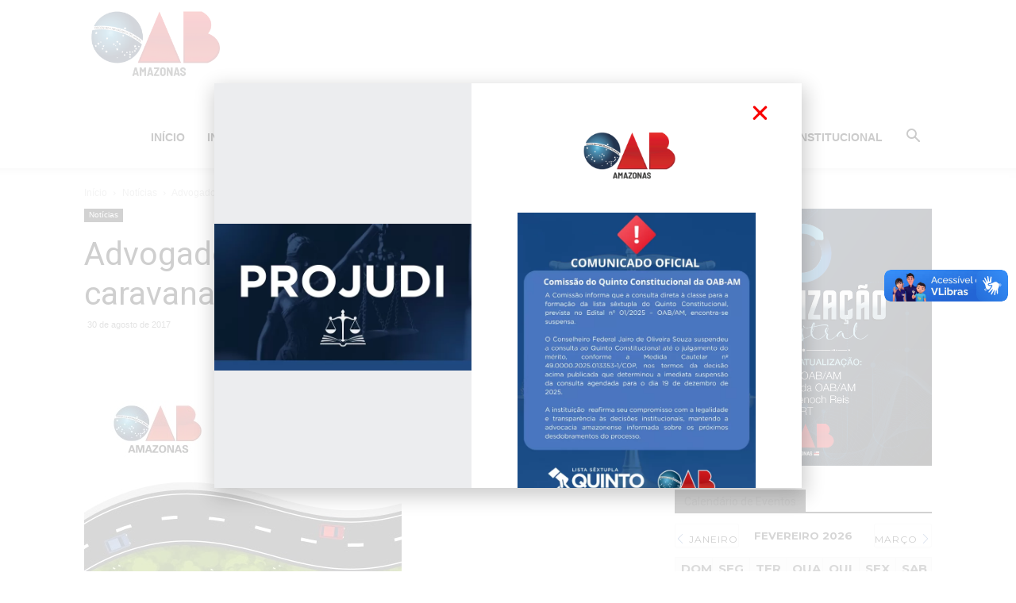

--- FILE ---
content_type: text/html; charset=UTF-8
request_url: https://www.oabam.org.br/2017/08/30/advogados-da-oabam-viajarao-em-caravana-pela-br-319/
body_size: 41394
content:
<!doctype html >
<!--[if IE 8]>    <html class="ie8" lang="en"> <![endif]-->
<!--[if IE 9]>    <html class="ie9" lang="en"> <![endif]-->
<!--[if gt IE 8]><!--> <html dir="ltr" lang="pt-BR" prefix="og: https://ogp.me/ns#"> <!--<![endif]-->
<head>
    <title>Advogados da OAB/AM, viajarão em caravana pela BR 319 - OAB Amazonas</title>
    <meta charset="UTF-8" />
    <meta name="viewport" content="width=device-width, initial-scale=1.0">
    <link rel="pingback" href="https://www.oabam.org.br/xmlrpc.php" />
    
		<!-- All in One SEO 4.5.7.1 - aioseo.com -->
		<meta name="description" content="OAB Amazonas inicia neste domingo (3) a “Caravana da Advocacia - BR 319 Pelo Direito de ir e vir”, a mobilização vai percorrer a BR 319 chegando até o município de Humaitá, localizado a 697 quilômetros da capital. O objetivo da campanha é despertar a atenção pela necessidade de garantir o direito de ir e" />
		<meta name="robots" content="max-image-preview:large" />
		<link rel="canonical" href="https://www.oabam.org.br/2017/08/30/advogados-da-oabam-viajarao-em-caravana-pela-br-319/" />
		<meta name="generator" content="All in One SEO (AIOSEO) 4.5.7.1" />
		<meta property="og:locale" content="pt_BR" />
		<meta property="og:site_name" content="OAB Amazonas - Ordem dos Advogados do Brasil - Seccional Amazonas" />
		<meta property="og:type" content="article" />
		<meta property="og:title" content="Advogados da OAB/AM, viajarão em caravana pela BR 319 - OAB Amazonas" />
		<meta property="og:description" content="OAB Amazonas inicia neste domingo (3) a “Caravana da Advocacia - BR 319 Pelo Direito de ir e vir”, a mobilização vai percorrer a BR 319 chegando até o município de Humaitá, localizado a 697 quilômetros da capital. O objetivo da campanha é despertar a atenção pela necessidade de garantir o direito de ir e" />
		<meta property="og:url" content="https://www.oabam.org.br/2017/08/30/advogados-da-oabam-viajarao-em-caravana-pela-br-319/" />
		<meta property="article:published_time" content="2017-08-30T14:51:00+00:00" />
		<meta property="article:modified_time" content="2017-10-06T14:52:22+00:00" />
		<meta name="twitter:card" content="summary_large_image" />
		<meta name="twitter:title" content="Advogados da OAB/AM, viajarão em caravana pela BR 319 - OAB Amazonas" />
		<meta name="twitter:description" content="OAB Amazonas inicia neste domingo (3) a “Caravana da Advocacia - BR 319 Pelo Direito de ir e vir”, a mobilização vai percorrer a BR 319 chegando até o município de Humaitá, localizado a 697 quilômetros da capital. O objetivo da campanha é despertar a atenção pela necessidade de garantir o direito de ir e" />
		<script type="application/ld+json" class="aioseo-schema">
			{"@context":"https:\/\/schema.org","@graph":[{"@type":"BlogPosting","@id":"https:\/\/www.oabam.org.br\/2017\/08\/30\/advogados-da-oabam-viajarao-em-caravana-pela-br-319\/#blogposting","name":"Advogados da OAB\/AM, viajar\u00e3o em caravana pela BR 319 - OAB Amazonas","headline":"Advogados da OAB\/AM, viajar\u00e3o em caravana pela BR 319","author":{"@id":"https:\/\/www.oabam.org.br\/author\/imprensa\/#author"},"publisher":{"@id":"https:\/\/www.oabam.org.br\/#organization"},"image":{"@type":"ImageObject","url":"https:\/\/www.oabam.org.br\/wp-content\/uploads\/2017\/10\/file_img-32.jpg","width":400,"height":300},"datePublished":"2017-08-30T11:51:00-04:00","dateModified":"2017-10-06T11:52:22-04:00","inLanguage":"pt-BR","mainEntityOfPage":{"@id":"https:\/\/www.oabam.org.br\/2017\/08\/30\/advogados-da-oabam-viajarao-em-caravana-pela-br-319\/#webpage"},"isPartOf":{"@id":"https:\/\/www.oabam.org.br\/2017\/08\/30\/advogados-da-oabam-viajarao-em-caravana-pela-br-319\/#webpage"},"articleSection":"Not\u00edcias"},{"@type":"BreadcrumbList","@id":"https:\/\/www.oabam.org.br\/2017\/08\/30\/advogados-da-oabam-viajarao-em-caravana-pela-br-319\/#breadcrumblist","itemListElement":[{"@type":"ListItem","@id":"https:\/\/www.oabam.org.br\/#listItem","position":1,"name":"Dom\u00e9stica","item":"https:\/\/www.oabam.org.br\/","nextItem":"https:\/\/www.oabam.org.br\/2017\/#listItem"},{"@type":"ListItem","@id":"https:\/\/www.oabam.org.br\/2017\/#listItem","position":2,"name":"2017","item":"https:\/\/www.oabam.org.br\/2017\/","nextItem":"https:\/\/www.oabam.org.br\/2017\/08\/#listItem","previousItem":"https:\/\/www.oabam.org.br\/#listItem"},{"@type":"ListItem","@id":"https:\/\/www.oabam.org.br\/2017\/08\/#listItem","position":3,"name":"August","item":"https:\/\/www.oabam.org.br\/2017\/08\/","nextItem":"https:\/\/www.oabam.org.br\/2017\/08\/30\/#listItem","previousItem":"https:\/\/www.oabam.org.br\/2017\/#listItem"},{"@type":"ListItem","@id":"https:\/\/www.oabam.org.br\/2017\/08\/30\/#listItem","position":4,"name":"30","item":"https:\/\/www.oabam.org.br\/2017\/08\/30\/","nextItem":"https:\/\/www.oabam.org.br\/2017\/08\/30\/advogados-da-oabam-viajarao-em-caravana-pela-br-319\/#listItem","previousItem":"https:\/\/www.oabam.org.br\/2017\/08\/#listItem"},{"@type":"ListItem","@id":"https:\/\/www.oabam.org.br\/2017\/08\/30\/advogados-da-oabam-viajarao-em-caravana-pela-br-319\/#listItem","position":5,"name":"Advogados da OAB\/AM, viajar\u00e3o em caravana pela BR 319","previousItem":"https:\/\/www.oabam.org.br\/2017\/08\/30\/#listItem"}]},{"@type":"Organization","@id":"https:\/\/www.oabam.org.br\/#organization","name":"OAB Amazonas","url":"https:\/\/www.oabam.org.br\/"},{"@type":"Person","@id":"https:\/\/www.oabam.org.br\/author\/imprensa\/#author","url":"https:\/\/www.oabam.org.br\/author\/imprensa\/","name":"Imprensa OAB Amazonas","image":{"@type":"ImageObject","@id":"https:\/\/www.oabam.org.br\/2017\/08\/30\/advogados-da-oabam-viajarao-em-caravana-pela-br-319\/#authorImage","url":"https:\/\/secure.gravatar.com\/avatar\/22b9a4807f2137a31d1c146fe4d9b095?s=96&r=g","width":96,"height":96,"caption":"Imprensa OAB Amazonas"}},{"@type":"WebPage","@id":"https:\/\/www.oabam.org.br\/2017\/08\/30\/advogados-da-oabam-viajarao-em-caravana-pela-br-319\/#webpage","url":"https:\/\/www.oabam.org.br\/2017\/08\/30\/advogados-da-oabam-viajarao-em-caravana-pela-br-319\/","name":"Advogados da OAB\/AM, viajar\u00e3o em caravana pela BR 319 - OAB Amazonas","description":"OAB Amazonas inicia neste domingo (3) a \u201cCaravana da Advocacia - BR 319 Pelo Direito de ir e vir\u201d, a mobiliza\u00e7\u00e3o vai percorrer a BR 319 chegando at\u00e9 o munic\u00edpio de Humait\u00e1, localizado a 697 quil\u00f4metros da capital. O objetivo da campanha \u00e9 despertar a aten\u00e7\u00e3o pela necessidade de garantir o direito de ir e","inLanguage":"pt-BR","isPartOf":{"@id":"https:\/\/www.oabam.org.br\/#website"},"breadcrumb":{"@id":"https:\/\/www.oabam.org.br\/2017\/08\/30\/advogados-da-oabam-viajarao-em-caravana-pela-br-319\/#breadcrumblist"},"author":{"@id":"https:\/\/www.oabam.org.br\/author\/imprensa\/#author"},"creator":{"@id":"https:\/\/www.oabam.org.br\/author\/imprensa\/#author"},"image":{"@type":"ImageObject","url":"https:\/\/www.oabam.org.br\/wp-content\/uploads\/2017\/10\/file_img-32.jpg","@id":"https:\/\/www.oabam.org.br\/2017\/08\/30\/advogados-da-oabam-viajarao-em-caravana-pela-br-319\/#mainImage","width":400,"height":300},"primaryImageOfPage":{"@id":"https:\/\/www.oabam.org.br\/2017\/08\/30\/advogados-da-oabam-viajarao-em-caravana-pela-br-319\/#mainImage"},"datePublished":"2017-08-30T11:51:00-04:00","dateModified":"2017-10-06T11:52:22-04:00"},{"@type":"WebSite","@id":"https:\/\/www.oabam.org.br\/#website","url":"https:\/\/www.oabam.org.br\/","name":"OAB Amazonas","description":"Ordem dos Advogados do Brasil - Seccional Amazonas","inLanguage":"pt-BR","publisher":{"@id":"https:\/\/www.oabam.org.br\/#organization"}}]}
		</script>
		<!-- All in One SEO -->

<link rel="icon" type="image/png" href="https://www.oabam.org.br/wp-content/uploads/2019/07/oabfavoicon-300x300.png"><link rel="apple-touch-icon" sizes="76x76" href="https://www.oabam.org.br/wp-content/uploads/2019/07/oabfavoicon-300x300.png"/><link rel="apple-touch-icon" sizes="120x120" href="https://www.oabam.org.br/wp-content/uploads/2019/07/oabfavoicon-300x300.png"/><link rel="apple-touch-icon" sizes="152x152" href="https://www.oabam.org.br/wp-content/uploads/2019/07/oabfavoicon-300x300.png"/><link rel="apple-touch-icon" sizes="114x114" href="https://www.oabam.org.br/wp-content/uploads/2019/07/oabfavoicon-300x300.png"/><link rel="apple-touch-icon" sizes="144x144" href="https://www.oabam.org.br/wp-content/uploads/2019/07/oabfavoicon-300x300.png"/><link rel="alternate" type="application/rss+xml" title="Feed para OAB Amazonas &raquo;" href="https://www.oabam.org.br/feed/" />
<link rel="alternate" type="application/rss+xml" title="Feed de comentários para OAB Amazonas &raquo;" href="https://www.oabam.org.br/comments/feed/" />
		<!-- This site uses the Google Analytics by MonsterInsights plugin v9.11.1 - Using Analytics tracking - https://www.monsterinsights.com/ -->
							<script src="//www.googletagmanager.com/gtag/js?id=G-P1MNE39R8V"  data-cfasync="false" data-wpfc-render="false" type="text/javascript" async></script>
			<script data-cfasync="false" data-wpfc-render="false" type="text/javascript">
				var mi_version = '9.11.1';
				var mi_track_user = true;
				var mi_no_track_reason = '';
								var MonsterInsightsDefaultLocations = {"page_location":"https:\/\/www.oabam.org.br\/2017\/08\/30\/advogados-da-oabam-viajarao-em-caravana-pela-br-319\/"};
								if ( typeof MonsterInsightsPrivacyGuardFilter === 'function' ) {
					var MonsterInsightsLocations = (typeof MonsterInsightsExcludeQuery === 'object') ? MonsterInsightsPrivacyGuardFilter( MonsterInsightsExcludeQuery ) : MonsterInsightsPrivacyGuardFilter( MonsterInsightsDefaultLocations );
				} else {
					var MonsterInsightsLocations = (typeof MonsterInsightsExcludeQuery === 'object') ? MonsterInsightsExcludeQuery : MonsterInsightsDefaultLocations;
				}

								var disableStrs = [
										'ga-disable-G-P1MNE39R8V',
									];

				/* Function to detect opted out users */
				function __gtagTrackerIsOptedOut() {
					for (var index = 0; index < disableStrs.length; index++) {
						if (document.cookie.indexOf(disableStrs[index] + '=true') > -1) {
							return true;
						}
					}

					return false;
				}

				/* Disable tracking if the opt-out cookie exists. */
				if (__gtagTrackerIsOptedOut()) {
					for (var index = 0; index < disableStrs.length; index++) {
						window[disableStrs[index]] = true;
					}
				}

				/* Opt-out function */
				function __gtagTrackerOptout() {
					for (var index = 0; index < disableStrs.length; index++) {
						document.cookie = disableStrs[index] + '=true; expires=Thu, 31 Dec 2099 23:59:59 UTC; path=/';
						window[disableStrs[index]] = true;
					}
				}

				if ('undefined' === typeof gaOptout) {
					function gaOptout() {
						__gtagTrackerOptout();
					}
				}
								window.dataLayer = window.dataLayer || [];

				window.MonsterInsightsDualTracker = {
					helpers: {},
					trackers: {},
				};
				if (mi_track_user) {
					function __gtagDataLayer() {
						dataLayer.push(arguments);
					}

					function __gtagTracker(type, name, parameters) {
						if (!parameters) {
							parameters = {};
						}

						if (parameters.send_to) {
							__gtagDataLayer.apply(null, arguments);
							return;
						}

						if (type === 'event') {
														parameters.send_to = monsterinsights_frontend.v4_id;
							var hookName = name;
							if (typeof parameters['event_category'] !== 'undefined') {
								hookName = parameters['event_category'] + ':' + name;
							}

							if (typeof MonsterInsightsDualTracker.trackers[hookName] !== 'undefined') {
								MonsterInsightsDualTracker.trackers[hookName](parameters);
							} else {
								__gtagDataLayer('event', name, parameters);
							}
							
						} else {
							__gtagDataLayer.apply(null, arguments);
						}
					}

					__gtagTracker('js', new Date());
					__gtagTracker('set', {
						'developer_id.dZGIzZG': true,
											});
					if ( MonsterInsightsLocations.page_location ) {
						__gtagTracker('set', MonsterInsightsLocations);
					}
										__gtagTracker('config', 'G-P1MNE39R8V', {"forceSSL":"true","link_attribution":"true","linker":{"domains":["oabam.org.br"]}} );
										window.gtag = __gtagTracker;										(function () {
						/* https://developers.google.com/analytics/devguides/collection/analyticsjs/ */
						/* ga and __gaTracker compatibility shim. */
						var noopfn = function () {
							return null;
						};
						var newtracker = function () {
							return new Tracker();
						};
						var Tracker = function () {
							return null;
						};
						var p = Tracker.prototype;
						p.get = noopfn;
						p.set = noopfn;
						p.send = function () {
							var args = Array.prototype.slice.call(arguments);
							args.unshift('send');
							__gaTracker.apply(null, args);
						};
						var __gaTracker = function () {
							var len = arguments.length;
							if (len === 0) {
								return;
							}
							var f = arguments[len - 1];
							if (typeof f !== 'object' || f === null || typeof f.hitCallback !== 'function') {
								if ('send' === arguments[0]) {
									var hitConverted, hitObject = false, action;
									if ('event' === arguments[1]) {
										if ('undefined' !== typeof arguments[3]) {
											hitObject = {
												'eventAction': arguments[3],
												'eventCategory': arguments[2],
												'eventLabel': arguments[4],
												'value': arguments[5] ? arguments[5] : 1,
											}
										}
									}
									if ('pageview' === arguments[1]) {
										if ('undefined' !== typeof arguments[2]) {
											hitObject = {
												'eventAction': 'page_view',
												'page_path': arguments[2],
											}
										}
									}
									if (typeof arguments[2] === 'object') {
										hitObject = arguments[2];
									}
									if (typeof arguments[5] === 'object') {
										Object.assign(hitObject, arguments[5]);
									}
									if ('undefined' !== typeof arguments[1].hitType) {
										hitObject = arguments[1];
										if ('pageview' === hitObject.hitType) {
											hitObject.eventAction = 'page_view';
										}
									}
									if (hitObject) {
										action = 'timing' === arguments[1].hitType ? 'timing_complete' : hitObject.eventAction;
										hitConverted = mapArgs(hitObject);
										__gtagTracker('event', action, hitConverted);
									}
								}
								return;
							}

							function mapArgs(args) {
								var arg, hit = {};
								var gaMap = {
									'eventCategory': 'event_category',
									'eventAction': 'event_action',
									'eventLabel': 'event_label',
									'eventValue': 'event_value',
									'nonInteraction': 'non_interaction',
									'timingCategory': 'event_category',
									'timingVar': 'name',
									'timingValue': 'value',
									'timingLabel': 'event_label',
									'page': 'page_path',
									'location': 'page_location',
									'title': 'page_title',
									'referrer' : 'page_referrer',
								};
								for (arg in args) {
																		if (!(!args.hasOwnProperty(arg) || !gaMap.hasOwnProperty(arg))) {
										hit[gaMap[arg]] = args[arg];
									} else {
										hit[arg] = args[arg];
									}
								}
								return hit;
							}

							try {
								f.hitCallback();
							} catch (ex) {
							}
						};
						__gaTracker.create = newtracker;
						__gaTracker.getByName = newtracker;
						__gaTracker.getAll = function () {
							return [];
						};
						__gaTracker.remove = noopfn;
						__gaTracker.loaded = true;
						window['__gaTracker'] = __gaTracker;
					})();
									} else {
										console.log("");
					(function () {
						function __gtagTracker() {
							return null;
						}

						window['__gtagTracker'] = __gtagTracker;
						window['gtag'] = __gtagTracker;
					})();
									}
			</script>
							<!-- / Google Analytics by MonsterInsights -->
		<script type="text/javascript">
/* <![CDATA[ */
window._wpemojiSettings = {"baseUrl":"https:\/\/s.w.org\/images\/core\/emoji\/14.0.0\/72x72\/","ext":".png","svgUrl":"https:\/\/s.w.org\/images\/core\/emoji\/14.0.0\/svg\/","svgExt":".svg","source":{"concatemoji":"https:\/\/www.oabam.org.br\/wp-includes\/js\/wp-emoji-release.min.js?ver=cdb3ab2087944ad8bb485c845685f323"}};
/*! This file is auto-generated */
!function(i,n){var o,s,e;function c(e){try{var t={supportTests:e,timestamp:(new Date).valueOf()};sessionStorage.setItem(o,JSON.stringify(t))}catch(e){}}function p(e,t,n){e.clearRect(0,0,e.canvas.width,e.canvas.height),e.fillText(t,0,0);var t=new Uint32Array(e.getImageData(0,0,e.canvas.width,e.canvas.height).data),r=(e.clearRect(0,0,e.canvas.width,e.canvas.height),e.fillText(n,0,0),new Uint32Array(e.getImageData(0,0,e.canvas.width,e.canvas.height).data));return t.every(function(e,t){return e===r[t]})}function u(e,t,n){switch(t){case"flag":return n(e,"\ud83c\udff3\ufe0f\u200d\u26a7\ufe0f","\ud83c\udff3\ufe0f\u200b\u26a7\ufe0f")?!1:!n(e,"\ud83c\uddfa\ud83c\uddf3","\ud83c\uddfa\u200b\ud83c\uddf3")&&!n(e,"\ud83c\udff4\udb40\udc67\udb40\udc62\udb40\udc65\udb40\udc6e\udb40\udc67\udb40\udc7f","\ud83c\udff4\u200b\udb40\udc67\u200b\udb40\udc62\u200b\udb40\udc65\u200b\udb40\udc6e\u200b\udb40\udc67\u200b\udb40\udc7f");case"emoji":return!n(e,"\ud83e\udef1\ud83c\udffb\u200d\ud83e\udef2\ud83c\udfff","\ud83e\udef1\ud83c\udffb\u200b\ud83e\udef2\ud83c\udfff")}return!1}function f(e,t,n){var r="undefined"!=typeof WorkerGlobalScope&&self instanceof WorkerGlobalScope?new OffscreenCanvas(300,150):i.createElement("canvas"),a=r.getContext("2d",{willReadFrequently:!0}),o=(a.textBaseline="top",a.font="600 32px Arial",{});return e.forEach(function(e){o[e]=t(a,e,n)}),o}function t(e){var t=i.createElement("script");t.src=e,t.defer=!0,i.head.appendChild(t)}"undefined"!=typeof Promise&&(o="wpEmojiSettingsSupports",s=["flag","emoji"],n.supports={everything:!0,everythingExceptFlag:!0},e=new Promise(function(e){i.addEventListener("DOMContentLoaded",e,{once:!0})}),new Promise(function(t){var n=function(){try{var e=JSON.parse(sessionStorage.getItem(o));if("object"==typeof e&&"number"==typeof e.timestamp&&(new Date).valueOf()<e.timestamp+604800&&"object"==typeof e.supportTests)return e.supportTests}catch(e){}return null}();if(!n){if("undefined"!=typeof Worker&&"undefined"!=typeof OffscreenCanvas&&"undefined"!=typeof URL&&URL.createObjectURL&&"undefined"!=typeof Blob)try{var e="postMessage("+f.toString()+"("+[JSON.stringify(s),u.toString(),p.toString()].join(",")+"));",r=new Blob([e],{type:"text/javascript"}),a=new Worker(URL.createObjectURL(r),{name:"wpTestEmojiSupports"});return void(a.onmessage=function(e){c(n=e.data),a.terminate(),t(n)})}catch(e){}c(n=f(s,u,p))}t(n)}).then(function(e){for(var t in e)n.supports[t]=e[t],n.supports.everything=n.supports.everything&&n.supports[t],"flag"!==t&&(n.supports.everythingExceptFlag=n.supports.everythingExceptFlag&&n.supports[t]);n.supports.everythingExceptFlag=n.supports.everythingExceptFlag&&!n.supports.flag,n.DOMReady=!1,n.readyCallback=function(){n.DOMReady=!0}}).then(function(){return e}).then(function(){var e;n.supports.everything||(n.readyCallback(),(e=n.source||{}).concatemoji?t(e.concatemoji):e.wpemoji&&e.twemoji&&(t(e.twemoji),t(e.wpemoji)))}))}((window,document),window._wpemojiSettings);
/* ]]> */
</script>
<link rel='stylesheet' id='elementor-frontend-css' href='https://www.oabam.org.br/wp-content/plugins/elementor/assets/css/frontend.min.css?ver=3.19.2' type='text/css' media='all' />
<link rel='stylesheet' id='eael-general-css' href='https://www.oabam.org.br/wp-content/plugins/essential-addons-for-elementor-lite/assets/front-end/css/view/general.min.css?ver=5.9.10' type='text/css' media='all' />
<link rel='stylesheet' id='eael-22601-css' href='https://www.oabam.org.br/wp-content/uploads/essential-addons-elementor/eael-22601.css?ver=1507290742' type='text/css' media='all' />
<link rel='stylesheet' id='eael-10352-css' href='https://www.oabam.org.br/wp-content/uploads/essential-addons-elementor/eael-10352.css?ver=1507290742' type='text/css' media='all' />
<link rel='stylesheet' id='mec-select2-style-css' href='https://www.oabam.org.br/wp-content/plugins/modern-events-calendar-lite/assets/packages/select2/select2.min.css?ver=6.5.5' type='text/css' media='all' />
<link rel='stylesheet' id='mec-font-icons-css' href='https://www.oabam.org.br/wp-content/plugins/modern-events-calendar-lite/assets/css/iconfonts.css?ver=cdb3ab2087944ad8bb485c845685f323' type='text/css' media='all' />
<link rel='stylesheet' id='mec-frontend-style-css' href='https://www.oabam.org.br/wp-content/plugins/modern-events-calendar-lite/assets/css/frontend.min.css?ver=6.5.5' type='text/css' media='all' />
<link rel='stylesheet' id='mec-tooltip-style-css' href='https://www.oabam.org.br/wp-content/plugins/modern-events-calendar-lite/assets/packages/tooltip/tooltip.css?ver=cdb3ab2087944ad8bb485c845685f323' type='text/css' media='all' />
<link rel='stylesheet' id='mec-tooltip-shadow-style-css' href='https://www.oabam.org.br/wp-content/plugins/modern-events-calendar-lite/assets/packages/tooltip/tooltipster-sideTip-shadow.min.css?ver=cdb3ab2087944ad8bb485c845685f323' type='text/css' media='all' />
<link rel='stylesheet' id='featherlight-css' href='https://www.oabam.org.br/wp-content/plugins/modern-events-calendar-lite/assets/packages/featherlight/featherlight.css?ver=cdb3ab2087944ad8bb485c845685f323' type='text/css' media='all' />
<link rel='stylesheet' id='mec-lity-style-css' href='https://www.oabam.org.br/wp-content/plugins/modern-events-calendar-lite/assets/packages/lity/lity.min.css?ver=cdb3ab2087944ad8bb485c845685f323' type='text/css' media='all' />
<link rel='stylesheet' id='mec-general-calendar-style-css' href='https://www.oabam.org.br/wp-content/plugins/modern-events-calendar-lite/assets/css/mec-general-calendar.css?ver=cdb3ab2087944ad8bb485c845685f323' type='text/css' media='all' />
<link rel='stylesheet' id='sby_styles-css' href='https://www.oabam.org.br/wp-content/plugins/feeds-for-youtube/css/sb-youtube.min.css?ver=2.2.2' type='text/css' media='all' />
<link rel='stylesheet' id='anwp-pg-styles-css' href='https://www.oabam.org.br/wp-content/plugins/anwp-post-grid-for-elementor/public/css/styles.min.css?ver=1.2.1' type='text/css' media='all' />
<style id='wp-emoji-styles-inline-css' type='text/css'>

	img.wp-smiley, img.emoji {
		display: inline !important;
		border: none !important;
		box-shadow: none !important;
		height: 1em !important;
		width: 1em !important;
		margin: 0 0.07em !important;
		vertical-align: -0.1em !important;
		background: none !important;
		padding: 0 !important;
	}
</style>
<link rel='stylesheet' id='wp-block-library-css' href='https://www.oabam.org.br/wp-includes/css/dist/block-library/style.min.css?ver=cdb3ab2087944ad8bb485c845685f323' type='text/css' media='all' />
<style id='classic-theme-styles-inline-css' type='text/css'>
/*! This file is auto-generated */
.wp-block-button__link{color:#fff;background-color:#32373c;border-radius:9999px;box-shadow:none;text-decoration:none;padding:calc(.667em + 2px) calc(1.333em + 2px);font-size:1.125em}.wp-block-file__button{background:#32373c;color:#fff;text-decoration:none}
</style>
<style id='global-styles-inline-css' type='text/css'>
body{--wp--preset--color--black: #000000;--wp--preset--color--cyan-bluish-gray: #abb8c3;--wp--preset--color--white: #ffffff;--wp--preset--color--pale-pink: #f78da7;--wp--preset--color--vivid-red: #cf2e2e;--wp--preset--color--luminous-vivid-orange: #ff6900;--wp--preset--color--luminous-vivid-amber: #fcb900;--wp--preset--color--light-green-cyan: #7bdcb5;--wp--preset--color--vivid-green-cyan: #00d084;--wp--preset--color--pale-cyan-blue: #8ed1fc;--wp--preset--color--vivid-cyan-blue: #0693e3;--wp--preset--color--vivid-purple: #9b51e0;--wp--preset--gradient--vivid-cyan-blue-to-vivid-purple: linear-gradient(135deg,rgba(6,147,227,1) 0%,rgb(155,81,224) 100%);--wp--preset--gradient--light-green-cyan-to-vivid-green-cyan: linear-gradient(135deg,rgb(122,220,180) 0%,rgb(0,208,130) 100%);--wp--preset--gradient--luminous-vivid-amber-to-luminous-vivid-orange: linear-gradient(135deg,rgba(252,185,0,1) 0%,rgba(255,105,0,1) 100%);--wp--preset--gradient--luminous-vivid-orange-to-vivid-red: linear-gradient(135deg,rgba(255,105,0,1) 0%,rgb(207,46,46) 100%);--wp--preset--gradient--very-light-gray-to-cyan-bluish-gray: linear-gradient(135deg,rgb(238,238,238) 0%,rgb(169,184,195) 100%);--wp--preset--gradient--cool-to-warm-spectrum: linear-gradient(135deg,rgb(74,234,220) 0%,rgb(151,120,209) 20%,rgb(207,42,186) 40%,rgb(238,44,130) 60%,rgb(251,105,98) 80%,rgb(254,248,76) 100%);--wp--preset--gradient--blush-light-purple: linear-gradient(135deg,rgb(255,206,236) 0%,rgb(152,150,240) 100%);--wp--preset--gradient--blush-bordeaux: linear-gradient(135deg,rgb(254,205,165) 0%,rgb(254,45,45) 50%,rgb(107,0,62) 100%);--wp--preset--gradient--luminous-dusk: linear-gradient(135deg,rgb(255,203,112) 0%,rgb(199,81,192) 50%,rgb(65,88,208) 100%);--wp--preset--gradient--pale-ocean: linear-gradient(135deg,rgb(255,245,203) 0%,rgb(182,227,212) 50%,rgb(51,167,181) 100%);--wp--preset--gradient--electric-grass: linear-gradient(135deg,rgb(202,248,128) 0%,rgb(113,206,126) 100%);--wp--preset--gradient--midnight: linear-gradient(135deg,rgb(2,3,129) 0%,rgb(40,116,252) 100%);--wp--preset--font-size--small: 11px;--wp--preset--font-size--medium: 20px;--wp--preset--font-size--large: 32px;--wp--preset--font-size--x-large: 42px;--wp--preset--font-size--regular: 15px;--wp--preset--font-size--larger: 50px;--wp--preset--spacing--20: 0.44rem;--wp--preset--spacing--30: 0.67rem;--wp--preset--spacing--40: 1rem;--wp--preset--spacing--50: 1.5rem;--wp--preset--spacing--60: 2.25rem;--wp--preset--spacing--70: 3.38rem;--wp--preset--spacing--80: 5.06rem;--wp--preset--shadow--natural: 6px 6px 9px rgba(0, 0, 0, 0.2);--wp--preset--shadow--deep: 12px 12px 50px rgba(0, 0, 0, 0.4);--wp--preset--shadow--sharp: 6px 6px 0px rgba(0, 0, 0, 0.2);--wp--preset--shadow--outlined: 6px 6px 0px -3px rgba(255, 255, 255, 1), 6px 6px rgba(0, 0, 0, 1);--wp--preset--shadow--crisp: 6px 6px 0px rgba(0, 0, 0, 1);}:where(.is-layout-flex){gap: 0.5em;}:where(.is-layout-grid){gap: 0.5em;}body .is-layout-flow > .alignleft{float: left;margin-inline-start: 0;margin-inline-end: 2em;}body .is-layout-flow > .alignright{float: right;margin-inline-start: 2em;margin-inline-end: 0;}body .is-layout-flow > .aligncenter{margin-left: auto !important;margin-right: auto !important;}body .is-layout-constrained > .alignleft{float: left;margin-inline-start: 0;margin-inline-end: 2em;}body .is-layout-constrained > .alignright{float: right;margin-inline-start: 2em;margin-inline-end: 0;}body .is-layout-constrained > .aligncenter{margin-left: auto !important;margin-right: auto !important;}body .is-layout-constrained > :where(:not(.alignleft):not(.alignright):not(.alignfull)){max-width: var(--wp--style--global--content-size);margin-left: auto !important;margin-right: auto !important;}body .is-layout-constrained > .alignwide{max-width: var(--wp--style--global--wide-size);}body .is-layout-flex{display: flex;}body .is-layout-flex{flex-wrap: wrap;align-items: center;}body .is-layout-flex > *{margin: 0;}body .is-layout-grid{display: grid;}body .is-layout-grid > *{margin: 0;}:where(.wp-block-columns.is-layout-flex){gap: 2em;}:where(.wp-block-columns.is-layout-grid){gap: 2em;}:where(.wp-block-post-template.is-layout-flex){gap: 1.25em;}:where(.wp-block-post-template.is-layout-grid){gap: 1.25em;}.has-black-color{color: var(--wp--preset--color--black) !important;}.has-cyan-bluish-gray-color{color: var(--wp--preset--color--cyan-bluish-gray) !important;}.has-white-color{color: var(--wp--preset--color--white) !important;}.has-pale-pink-color{color: var(--wp--preset--color--pale-pink) !important;}.has-vivid-red-color{color: var(--wp--preset--color--vivid-red) !important;}.has-luminous-vivid-orange-color{color: var(--wp--preset--color--luminous-vivid-orange) !important;}.has-luminous-vivid-amber-color{color: var(--wp--preset--color--luminous-vivid-amber) !important;}.has-light-green-cyan-color{color: var(--wp--preset--color--light-green-cyan) !important;}.has-vivid-green-cyan-color{color: var(--wp--preset--color--vivid-green-cyan) !important;}.has-pale-cyan-blue-color{color: var(--wp--preset--color--pale-cyan-blue) !important;}.has-vivid-cyan-blue-color{color: var(--wp--preset--color--vivid-cyan-blue) !important;}.has-vivid-purple-color{color: var(--wp--preset--color--vivid-purple) !important;}.has-black-background-color{background-color: var(--wp--preset--color--black) !important;}.has-cyan-bluish-gray-background-color{background-color: var(--wp--preset--color--cyan-bluish-gray) !important;}.has-white-background-color{background-color: var(--wp--preset--color--white) !important;}.has-pale-pink-background-color{background-color: var(--wp--preset--color--pale-pink) !important;}.has-vivid-red-background-color{background-color: var(--wp--preset--color--vivid-red) !important;}.has-luminous-vivid-orange-background-color{background-color: var(--wp--preset--color--luminous-vivid-orange) !important;}.has-luminous-vivid-amber-background-color{background-color: var(--wp--preset--color--luminous-vivid-amber) !important;}.has-light-green-cyan-background-color{background-color: var(--wp--preset--color--light-green-cyan) !important;}.has-vivid-green-cyan-background-color{background-color: var(--wp--preset--color--vivid-green-cyan) !important;}.has-pale-cyan-blue-background-color{background-color: var(--wp--preset--color--pale-cyan-blue) !important;}.has-vivid-cyan-blue-background-color{background-color: var(--wp--preset--color--vivid-cyan-blue) !important;}.has-vivid-purple-background-color{background-color: var(--wp--preset--color--vivid-purple) !important;}.has-black-border-color{border-color: var(--wp--preset--color--black) !important;}.has-cyan-bluish-gray-border-color{border-color: var(--wp--preset--color--cyan-bluish-gray) !important;}.has-white-border-color{border-color: var(--wp--preset--color--white) !important;}.has-pale-pink-border-color{border-color: var(--wp--preset--color--pale-pink) !important;}.has-vivid-red-border-color{border-color: var(--wp--preset--color--vivid-red) !important;}.has-luminous-vivid-orange-border-color{border-color: var(--wp--preset--color--luminous-vivid-orange) !important;}.has-luminous-vivid-amber-border-color{border-color: var(--wp--preset--color--luminous-vivid-amber) !important;}.has-light-green-cyan-border-color{border-color: var(--wp--preset--color--light-green-cyan) !important;}.has-vivid-green-cyan-border-color{border-color: var(--wp--preset--color--vivid-green-cyan) !important;}.has-pale-cyan-blue-border-color{border-color: var(--wp--preset--color--pale-cyan-blue) !important;}.has-vivid-cyan-blue-border-color{border-color: var(--wp--preset--color--vivid-cyan-blue) !important;}.has-vivid-purple-border-color{border-color: var(--wp--preset--color--vivid-purple) !important;}.has-vivid-cyan-blue-to-vivid-purple-gradient-background{background: var(--wp--preset--gradient--vivid-cyan-blue-to-vivid-purple) !important;}.has-light-green-cyan-to-vivid-green-cyan-gradient-background{background: var(--wp--preset--gradient--light-green-cyan-to-vivid-green-cyan) !important;}.has-luminous-vivid-amber-to-luminous-vivid-orange-gradient-background{background: var(--wp--preset--gradient--luminous-vivid-amber-to-luminous-vivid-orange) !important;}.has-luminous-vivid-orange-to-vivid-red-gradient-background{background: var(--wp--preset--gradient--luminous-vivid-orange-to-vivid-red) !important;}.has-very-light-gray-to-cyan-bluish-gray-gradient-background{background: var(--wp--preset--gradient--very-light-gray-to-cyan-bluish-gray) !important;}.has-cool-to-warm-spectrum-gradient-background{background: var(--wp--preset--gradient--cool-to-warm-spectrum) !important;}.has-blush-light-purple-gradient-background{background: var(--wp--preset--gradient--blush-light-purple) !important;}.has-blush-bordeaux-gradient-background{background: var(--wp--preset--gradient--blush-bordeaux) !important;}.has-luminous-dusk-gradient-background{background: var(--wp--preset--gradient--luminous-dusk) !important;}.has-pale-ocean-gradient-background{background: var(--wp--preset--gradient--pale-ocean) !important;}.has-electric-grass-gradient-background{background: var(--wp--preset--gradient--electric-grass) !important;}.has-midnight-gradient-background{background: var(--wp--preset--gradient--midnight) !important;}.has-small-font-size{font-size: var(--wp--preset--font-size--small) !important;}.has-medium-font-size{font-size: var(--wp--preset--font-size--medium) !important;}.has-large-font-size{font-size: var(--wp--preset--font-size--large) !important;}.has-x-large-font-size{font-size: var(--wp--preset--font-size--x-large) !important;}
.wp-block-navigation a:where(:not(.wp-element-button)){color: inherit;}
:where(.wp-block-post-template.is-layout-flex){gap: 1.25em;}:where(.wp-block-post-template.is-layout-grid){gap: 1.25em;}
:where(.wp-block-columns.is-layout-flex){gap: 2em;}:where(.wp-block-columns.is-layout-grid){gap: 2em;}
.wp-block-pullquote{font-size: 1.5em;line-height: 1.6;}
</style>
<style id='dominant-color-styles-inline-css' type='text/css'>
img[data-dominant-color]:not(.has-transparency) { background-color: var(--dominant-color); }
</style>
<link rel='stylesheet' id='td-plugin-multi-purpose-css' href='https://www.oabam.org.br/wp-content/plugins/td-composer/td-multi-purpose/style.css?ver=3833ae26cf1f9d406448012ce1734aa1' type='text/css' media='all' />
<link rel='stylesheet' id='dflip-style-css' href='https://www.oabam.org.br/wp-content/plugins/3d-flipbook-dflip-lite/assets/css/dflip.min.css?ver=2.3.57' type='text/css' media='all' />
<link rel='stylesheet' id='elementor-icons-css' href='https://www.oabam.org.br/wp-content/plugins/elementor/assets/lib/eicons/css/elementor-icons.min.css?ver=5.27.0' type='text/css' media='all' />
<style id='elementor-icons-inline-css' type='text/css'>

		.elementor-add-new-section .elementor-add-templately-promo-button{
            background-color: #5d4fff;
            background-image: url(https://www.oabam.org.br/wp-content/plugins/essential-addons-for-elementor-lite/assets/admin/images/templately/logo-icon.svg);
            background-repeat: no-repeat;
            background-position: center center;
            position: relative;
        }
        
		.elementor-add-new-section .elementor-add-templately-promo-button > i{
            height: 12px;
        }
        
        body .elementor-add-new-section .elementor-add-section-area-button {
            margin-left: 0;
        }

		.elementor-add-new-section .elementor-add-templately-promo-button{
            background-color: #5d4fff;
            background-image: url(https://www.oabam.org.br/wp-content/plugins/essential-addons-for-elementor-lite/assets/admin/images/templately/logo-icon.svg);
            background-repeat: no-repeat;
            background-position: center center;
            position: relative;
        }
        
		.elementor-add-new-section .elementor-add-templately-promo-button > i{
            height: 12px;
        }
        
        body .elementor-add-new-section .elementor-add-section-area-button {
            margin-left: 0;
        }

		.elementor-add-new-section .elementor-add-templately-promo-button{
            background-color: #5d4fff;
            background-image: url(https://www.oabam.org.br/wp-content/plugins/essential-addons-for-elementor-lite/assets/admin/images/templately/logo-icon.svg);
            background-repeat: no-repeat;
            background-position: center center;
            position: relative;
        }
        
		.elementor-add-new-section .elementor-add-templately-promo-button > i{
            height: 12px;
        }
        
        body .elementor-add-new-section .elementor-add-section-area-button {
            margin-left: 0;
        }

		.elementor-add-new-section .elementor-add-templately-promo-button{
            background-color: #5d4fff;
            background-image: url(https://www.oabam.org.br/wp-content/plugins/essential-addons-for-elementor-lite/assets/admin/images/templately/logo-icon.svg);
            background-repeat: no-repeat;
            background-position: center center;
            position: relative;
        }
        
		.elementor-add-new-section .elementor-add-templately-promo-button > i{
            height: 12px;
        }
        
        body .elementor-add-new-section .elementor-add-section-area-button {
            margin-left: 0;
        }
</style>
<link rel='stylesheet' id='swiper-css' href='https://www.oabam.org.br/wp-content/plugins/elementor/assets/lib/swiper/css/swiper.min.css?ver=5.3.6' type='text/css' media='all' />
<link rel='stylesheet' id='elementor-post-9317-css' href='https://www.oabam.org.br/wp-content/uploads/elementor/css/post-9317.css?ver=1708702833' type='text/css' media='all' />
<link rel='stylesheet' id='elementor-pro-css' href='https://www.oabam.org.br/wp-content/plugins/elementor-pro/assets/css/frontend.min.css?ver=3.19.2' type='text/css' media='all' />
<link rel='stylesheet' id='sby-styles-css' href='https://www.oabam.org.br/wp-content/plugins/feeds-for-youtube/css/sb-youtube-free.min.css?ver=2.2.2' type='text/css' media='all' />
<link rel='stylesheet' id='post-grid-elementor-addon-main-css' href='https://www.oabam.org.br/wp-content/plugins/post-grid-elementor-addon/assets/css/main.css?ver=cdb3ab2087944ad8bb485c845685f323' type='text/css' media='all' />
<link rel='stylesheet' id='elementor-global-css' href='https://www.oabam.org.br/wp-content/uploads/elementor/css/global.css?ver=1708702834' type='text/css' media='all' />
<link rel='stylesheet' id='elementor-post-22601-css' href='https://www.oabam.org.br/wp-content/uploads/elementor/css/post-22601.css?ver=1765852153' type='text/css' media='all' />
<link rel='stylesheet' id='elementor-post-10352-css' href='https://www.oabam.org.br/wp-content/uploads/elementor/css/post-10352.css?ver=1750964581' type='text/css' media='all' />
<link rel='stylesheet' id='td-theme-css' href='https://www.oabam.org.br/wp-content/themes/Newspaper/style.css?ver=12.6.2' type='text/css' media='all' />
<style id='td-theme-inline-css' type='text/css'>@media (max-width:767px){.td-header-desktop-wrap{display:none}}@media (min-width:767px){.td-header-mobile-wrap{display:none}}</style>
<link rel='stylesheet' id='td-legacy-framework-front-style-css' href='https://www.oabam.org.br/wp-content/plugins/td-composer/legacy/Newspaper/assets/css/td_legacy_main.css?ver=3833ae26cf1f9d406448012ce1734aa1' type='text/css' media='all' />
<link rel='stylesheet' id='td-standard-pack-framework-front-style-css' href='https://www.oabam.org.br/wp-content/plugins/td-standard-pack/Newspaper/assets/css/td_standard_pack_main.css?ver=9c79b36358200da4c4662c5aa9454675' type='text/css' media='all' />
<link crossorigin="anonymous" rel='stylesheet' id='google-fonts-1-css' href='https://fonts.googleapis.com/css?family=Roboto%3A100%2C100italic%2C200%2C200italic%2C300%2C300italic%2C400%2C400italic%2C500%2C500italic%2C600%2C600italic%2C700%2C700italic%2C800%2C800italic%2C900%2C900italic%7CRoboto+Slab%3A100%2C100italic%2C200%2C200italic%2C300%2C300italic%2C400%2C400italic%2C500%2C500italic%2C600%2C600italic%2C700%2C700italic%2C800%2C800italic%2C900%2C900italic%7CTeko%3A100%2C100italic%2C200%2C200italic%2C300%2C300italic%2C400%2C400italic%2C500%2C500italic%2C600%2C600italic%2C700%2C700italic%2C800%2C800italic%2C900%2C900italic%7CMontserrat%3A100%2C100italic%2C200%2C200italic%2C300%2C300italic%2C400%2C400italic%2C500%2C500italic%2C600%2C600italic%2C700%2C700italic%2C800%2C800italic%2C900%2C900italic&#038;display=auto&#038;ver=cdb3ab2087944ad8bb485c845685f323' type='text/css' media='all' />
<link rel="preconnect" href="https://fonts.gstatic.com/" crossorigin><script type="text/javascript" src="https://www.oabam.org.br/wp-includes/js/jquery/jquery.min.js?ver=3.7.1" id="jquery-core-js"></script>
<script type="text/javascript" src="https://www.oabam.org.br/wp-includes/js/jquery/jquery-migrate.min.js?ver=3.4.1" id="jquery-migrate-js"></script>
<script type="text/javascript" src="https://www.oabam.org.br/wp-content/plugins/modern-events-calendar-lite/assets/js/mec-general-calendar.js?ver=6.5.5" id="mec-general-calendar-script-js"></script>
<script type="text/javascript" id="mec-frontend-script-js-extra">
/* <![CDATA[ */
var mecdata = {"day":"dia","days":"dias","hour":"hora","hours":"horas","minute":"minuto","minutes":"minutos","second":"segundo","seconds":"segundos","elementor_edit_mode":"no","recapcha_key":"","ajax_url":"https:\/\/www.oabam.org.br\/wp-admin\/admin-ajax.php","fes_nonce":"70d3c155ab","current_year":"2026","current_month":"01","datepicker_format":"yy-mm-dd"};
/* ]]> */
</script>
<script type="text/javascript" src="https://www.oabam.org.br/wp-content/plugins/modern-events-calendar-lite/assets/js/frontend.js?ver=6.5.5" id="mec-frontend-script-js"></script>
<script type="text/javascript" src="https://www.oabam.org.br/wp-content/plugins/modern-events-calendar-lite/assets/js/events.js?ver=6.5.5" id="mec-events-script-js"></script>
<script type="text/javascript" src="https://www.oabam.org.br/wp-content/plugins/google-analytics-for-wordpress/assets/js/frontend-gtag.min.js?ver=9.11.1" id="monsterinsights-frontend-script-js" async="async" data-wp-strategy="async"></script>
<script data-cfasync="false" data-wpfc-render="false" type="text/javascript" id='monsterinsights-frontend-script-js-extra'>/* <![CDATA[ */
var monsterinsights_frontend = {"js_events_tracking":"true","download_extensions":"doc,pdf,ppt,zip,xls,docx,pptx,xlsx","inbound_paths":"[{\"path\":\"\\\/go\\\/\",\"label\":\"affiliate\"},{\"path\":\"\\\/recommend\\\/\",\"label\":\"affiliate\"},{\"path\":\"\\\/inssdigital\",\"label\":\"inssdigital\"}]","home_url":"https:\/\/www.oabam.org.br","hash_tracking":"false","v4_id":"G-P1MNE39R8V"};/* ]]> */
</script>
<link rel="https://api.w.org/" href="https://www.oabam.org.br/wp-json/" /><link rel="alternate" type="application/json" href="https://www.oabam.org.br/wp-json/wp/v2/posts/4993" /><link rel="EditURI" type="application/rsd+xml" title="RSD" href="https://www.oabam.org.br/xmlrpc.php?rsd" />

<link rel='shortlink' href='https://www.oabam.org.br/?p=4993' />
<link rel="alternate" type="application/json+oembed" href="https://www.oabam.org.br/wp-json/oembed/1.0/embed?url=https%3A%2F%2Fwww.oabam.org.br%2F2017%2F08%2F30%2Fadvogados-da-oabam-viajarao-em-caravana-pela-br-319%2F" />
<link rel="alternate" type="text/xml+oembed" href="https://www.oabam.org.br/wp-json/oembed/1.0/embed?url=https%3A%2F%2Fwww.oabam.org.br%2F2017%2F08%2F30%2Fadvogados-da-oabam-viajarao-em-caravana-pela-br-319%2F&#038;format=xml" />
<meta name="generator" content="Performance Lab 2.9.0; modules: images/dominant-color-images, images/webp-support, images/webp-uploads; plugins: ">
<link rel="apple-touch-icon" sizes="180x180" href="/wp-content/uploads/fbrfg/apple-touch-icon.png">
<link rel="icon" type="image/png" sizes="32x32" href="/wp-content/uploads/fbrfg/favicon-32x32.png">
<link rel="icon" type="image/png" sizes="16x16" href="/wp-content/uploads/fbrfg/favicon-16x16.png">
<link rel="manifest" href="/wp-content/uploads/fbrfg/site.webmanifest">
<link rel="mask-icon" href="/wp-content/uploads/fbrfg/safari-pinned-tab.svg" color="#5bbad5">
<link rel="shortcut icon" href="/wp-content/uploads/fbrfg/favicon.ico">
<meta name="msapplication-TileColor" content="#2d89ef">
<meta name="msapplication-config" content="/wp-content/uploads/fbrfg/browserconfig.xml">
<meta name="theme-color" content="#ffffff">		<script>
			document.documentElement.className = document.documentElement.className.replace( 'no-js', 'js' );
		</script>
				<style>
			.no-js img.lazyload { display: none; }
			figure.wp-block-image img.lazyloading { min-width: 150px; }
							.lazyload, .lazyloading { opacity: 0; }
				.lazyloaded {
					opacity: 1;
					transition: opacity 400ms;
					transition-delay: 0ms;
				}
					</style>
		<!--[if lt IE 9]><script src="https://cdnjs.cloudflare.com/ajax/libs/html5shiv/3.7.3/html5shiv.js"></script><![endif]-->
    <meta name="generator" content="Elementor 3.19.2; features: e_optimized_assets_loading, additional_custom_breakpoints, block_editor_assets_optimize, e_image_loading_optimization; settings: css_print_method-external, google_font-enabled, font_display-auto">
<meta property="fb:app_id" content="2038617666271520" /><link rel="amphtml" href="https://www.oabam.org.br/2017/08/30/advogados-da-oabam-viajarao-em-caravana-pela-br-319/?amp=1"><meta name="generator" content="Powered by Slider Revolution 6.6.15 - responsive, Mobile-Friendly Slider Plugin for WordPress with comfortable drag and drop interface." />

<!-- JS generated by theme -->

<script>
    
    

	    var tdBlocksArray = []; //here we store all the items for the current page

	    // td_block class - each ajax block uses a object of this class for requests
	    function tdBlock() {
		    this.id = '';
		    this.block_type = 1; //block type id (1-234 etc)
		    this.atts = '';
		    this.td_column_number = '';
		    this.td_current_page = 1; //
		    this.post_count = 0; //from wp
		    this.found_posts = 0; //from wp
		    this.max_num_pages = 0; //from wp
		    this.td_filter_value = ''; //current live filter value
		    this.is_ajax_running = false;
		    this.td_user_action = ''; // load more or infinite loader (used by the animation)
		    this.header_color = '';
		    this.ajax_pagination_infinite_stop = ''; //show load more at page x
	    }

        // td_js_generator - mini detector
        ( function () {
            var htmlTag = document.getElementsByTagName("html")[0];

	        if ( navigator.userAgent.indexOf("MSIE 10.0") > -1 ) {
                htmlTag.className += ' ie10';
            }

            if ( !!navigator.userAgent.match(/Trident.*rv\:11\./) ) {
                htmlTag.className += ' ie11';
            }

	        if ( navigator.userAgent.indexOf("Edge") > -1 ) {
                htmlTag.className += ' ieEdge';
            }

            if ( /(iPad|iPhone|iPod)/g.test(navigator.userAgent) ) {
                htmlTag.className += ' td-md-is-ios';
            }

            var user_agent = navigator.userAgent.toLowerCase();
            if ( user_agent.indexOf("android") > -1 ) {
                htmlTag.className += ' td-md-is-android';
            }

            if ( -1 !== navigator.userAgent.indexOf('Mac OS X')  ) {
                htmlTag.className += ' td-md-is-os-x';
            }

            if ( /chrom(e|ium)/.test(navigator.userAgent.toLowerCase()) ) {
               htmlTag.className += ' td-md-is-chrome';
            }

            if ( -1 !== navigator.userAgent.indexOf('Firefox') ) {
                htmlTag.className += ' td-md-is-firefox';
            }

            if ( -1 !== navigator.userAgent.indexOf('Safari') && -1 === navigator.userAgent.indexOf('Chrome') ) {
                htmlTag.className += ' td-md-is-safari';
            }

            if( -1 !== navigator.userAgent.indexOf('IEMobile') ){
                htmlTag.className += ' td-md-is-iemobile';
            }

        })();

        var tdLocalCache = {};

        ( function () {
            "use strict";

            tdLocalCache = {
                data: {},
                remove: function (resource_id) {
                    delete tdLocalCache.data[resource_id];
                },
                exist: function (resource_id) {
                    return tdLocalCache.data.hasOwnProperty(resource_id) && tdLocalCache.data[resource_id] !== null;
                },
                get: function (resource_id) {
                    return tdLocalCache.data[resource_id];
                },
                set: function (resource_id, cachedData) {
                    tdLocalCache.remove(resource_id);
                    tdLocalCache.data[resource_id] = cachedData;
                }
            };
        })();

    
    
var td_viewport_interval_list=[{"limitBottom":767,"sidebarWidth":228},{"limitBottom":1018,"sidebarWidth":300},{"limitBottom":1140,"sidebarWidth":324}];
var tdc_is_installed="yes";
var td_ajax_url="https:\/\/www.oabam.org.br\/wp-admin\/admin-ajax.php?td_theme_name=Newspaper&v=12.6.2";
var td_get_template_directory_uri="https:\/\/www.oabam.org.br\/wp-content\/plugins\/td-composer\/legacy\/common";
var tds_snap_menu="snap";
var tds_logo_on_sticky="show_header_logo";
var tds_header_style="7";
var td_please_wait="Aguarde...";
var td_email_user_pass_incorrect="Usu\u00e1rio ou senha incorreta!";
var td_email_user_incorrect="E-mail ou nome de usu\u00e1rio incorreto!";
var td_email_incorrect="E-mail incorreto!";
var td_user_incorrect="Username incorrect!";
var td_email_user_empty="Email or username empty!";
var td_pass_empty="Pass empty!";
var td_pass_pattern_incorrect="Invalid Pass Pattern!";
var td_retype_pass_incorrect="Retyped Pass incorrect!";
var tds_more_articles_on_post_enable="";
var tds_more_articles_on_post_time_to_wait="";
var tds_more_articles_on_post_pages_distance_from_top=0;
var tds_captcha="";
var tds_theme_color_site_wide="#0387a3";
var tds_smart_sidebar="";
var tdThemeName="Newspaper";
var tdThemeNameWl="Newspaper";
var td_magnific_popup_translation_tPrev="Anterior (Seta a esquerda )";
var td_magnific_popup_translation_tNext="Avan\u00e7ar (tecla de seta para a direita)";
var td_magnific_popup_translation_tCounter="%curr% de %total%";
var td_magnific_popup_translation_ajax_tError="O conte\u00fado de %url% n\u00e3o pode ser carregado.";
var td_magnific_popup_translation_image_tError="A imagem #%curr% n\u00e3o pode ser carregada.";
var tdBlockNonce="549c834a70";
var tdMobileMenu="enabled";
var tdMobileSearch="enabled";
var tdDateNamesI18n={"month_names":["janeiro","fevereiro","mar\u00e7o","abril","maio","junho","julho","agosto","setembro","outubro","novembro","dezembro"],"month_names_short":["jan","fev","mar","abr","maio","jun","jul","ago","set","out","nov","dez"],"day_names":["domingo","segunda-feira","ter\u00e7a-feira","quarta-feira","quinta-feira","sexta-feira","s\u00e1bado"],"day_names_short":["dom","seg","ter","qua","qui","sex","s\u00e1b"]};
var tdb_modal_confirm="Save";
var tdb_modal_cancel="Cancel";
var tdb_modal_confirm_alt="Yes";
var tdb_modal_cancel_alt="No";
var td_ad_background_click_link="";
var td_ad_background_click_target="";
</script>


<!-- Header style compiled by theme -->

<style>:root{--td_theme_color:#0387a3;--td_slider_text:rgba(3,135,163,0.7);--td_text_header_color:#000000;--td_mobile_menu_color:#ffffff;--td_mobile_icons_color:#264f68;--td_mobile_gradient_one_mob:rgba(255,255,255,0.91);--td_mobile_gradient_two_mob:#264f68;--td_mobile_text_active_color:#0387a3;--td_mobile_button_background_mob:#264f68;--td_mobile_button_color_mob:#141414;--td_mobile_text_color:#264f68}.td-header-style-12 .td-header-menu-wrap-full,.td-header-style-12 .td-affix,.td-grid-style-1.td-hover-1 .td-big-grid-post:hover .td-post-category,.td-grid-style-5.td-hover-1 .td-big-grid-post:hover .td-post-category,.td_category_template_3 .td-current-sub-category,.td_category_template_8 .td-category-header .td-category a.td-current-sub-category,.td_category_template_4 .td-category-siblings .td-category a:hover,.td_block_big_grid_9.td-grid-style-1 .td-post-category,.td_block_big_grid_9.td-grid-style-5 .td-post-category,.td-grid-style-6.td-hover-1 .td-module-thumb:after,.tdm-menu-active-style5 .td-header-menu-wrap .sf-menu>.current-menu-item>a,.tdm-menu-active-style5 .td-header-menu-wrap .sf-menu>.current-menu-ancestor>a,.tdm-menu-active-style5 .td-header-menu-wrap .sf-menu>.current-category-ancestor>a,.tdm-menu-active-style5 .td-header-menu-wrap .sf-menu>li>a:hover,.tdm-menu-active-style5 .td-header-menu-wrap .sf-menu>.sfHover>a{background-color:#0387a3}.td_mega_menu_sub_cats .cur-sub-cat,.td-mega-span h3 a:hover,.td_mod_mega_menu:hover .entry-title a,.header-search-wrap .result-msg a:hover,.td-header-top-menu .td-drop-down-search .td_module_wrap:hover .entry-title a,.td-header-top-menu .td-icon-search:hover,.td-header-wrap .result-msg a:hover,.top-header-menu li a:hover,.top-header-menu .current-menu-item>a,.top-header-menu .current-menu-ancestor>a,.top-header-menu .current-category-ancestor>a,.td-social-icon-wrap>a:hover,.td-header-sp-top-widget .td-social-icon-wrap a:hover,.td_mod_related_posts:hover h3>a,.td-post-template-11 .td-related-title .td-related-left:hover,.td-post-template-11 .td-related-title .td-related-right:hover,.td-post-template-11 .td-related-title .td-cur-simple-item,.td-post-template-11 .td_block_related_posts .td-next-prev-wrap a:hover,.td-category-header .td-pulldown-category-filter-link:hover,.td-category-siblings .td-subcat-dropdown a:hover,.td-category-siblings .td-subcat-dropdown a.td-current-sub-category,.footer-text-wrap .footer-email-wrap a,.footer-social-wrap a:hover,.td_module_17 .td-read-more a:hover,.td_module_18 .td-read-more a:hover,.td_module_19 .td-post-author-name a:hover,.td-pulldown-syle-2 .td-subcat-dropdown:hover .td-subcat-more span,.td-pulldown-syle-2 .td-subcat-dropdown:hover .td-subcat-more i,.td-pulldown-syle-3 .td-subcat-dropdown:hover .td-subcat-more span,.td-pulldown-syle-3 .td-subcat-dropdown:hover .td-subcat-more i,.tdm-menu-active-style3 .tdm-header.td-header-wrap .sf-menu>.current-category-ancestor>a,.tdm-menu-active-style3 .tdm-header.td-header-wrap .sf-menu>.current-menu-ancestor>a,.tdm-menu-active-style3 .tdm-header.td-header-wrap .sf-menu>.current-menu-item>a,.tdm-menu-active-style3 .tdm-header.td-header-wrap .sf-menu>.sfHover>a,.tdm-menu-active-style3 .tdm-header.td-header-wrap .sf-menu>li>a:hover{color:#0387a3}.td-mega-menu-page .wpb_content_element ul li a:hover,.td-theme-wrap .td-aj-search-results .td_module_wrap:hover .entry-title a,.td-theme-wrap .header-search-wrap .result-msg a:hover{color:#0387a3!important}.td_category_template_8 .td-category-header .td-category a.td-current-sub-category,.td_category_template_4 .td-category-siblings .td-category a:hover,.tdm-menu-active-style4 .tdm-header .sf-menu>.current-menu-item>a,.tdm-menu-active-style4 .tdm-header .sf-menu>.current-menu-ancestor>a,.tdm-menu-active-style4 .tdm-header .sf-menu>.current-category-ancestor>a,.tdm-menu-active-style4 .tdm-header .sf-menu>li>a:hover,.tdm-menu-active-style4 .tdm-header .sf-menu>.sfHover>a{border-color:#0387a3}.td-header-wrap .td-header-top-menu-full,.td-header-wrap .top-header-menu .sub-menu,.tdm-header-style-1.td-header-wrap .td-header-top-menu-full,.tdm-header-style-1.td-header-wrap .top-header-menu .sub-menu,.tdm-header-style-2.td-header-wrap .td-header-top-menu-full,.tdm-header-style-2.td-header-wrap .top-header-menu .sub-menu,.tdm-header-style-3.td-header-wrap .td-header-top-menu-full,.tdm-header-style-3.td-header-wrap .top-header-menu .sub-menu{background-color:#ffffff}.td-header-style-8 .td-header-top-menu-full{background-color:transparent}.td-header-style-8 .td-header-top-menu-full .td-header-top-menu{background-color:#ffffff;padding-left:15px;padding-right:15px}.td-header-wrap .td-header-top-menu-full .td-header-top-menu,.td-header-wrap .td-header-top-menu-full{border-bottom:none}.td-header-wrap .td-header-menu-wrap-full,.td-header-menu-wrap.td-affix,.td-header-style-3 .td-header-main-menu,.td-header-style-3 .td-affix .td-header-main-menu,.td-header-style-4 .td-header-main-menu,.td-header-style-4 .td-affix .td-header-main-menu,.td-header-style-8 .td-header-menu-wrap.td-affix,.td-header-style-8 .td-header-top-menu-full{background-color:#ffffff}.td-boxed-layout .td-header-style-3 .td-header-menu-wrap,.td-boxed-layout .td-header-style-4 .td-header-menu-wrap,.td-header-style-3 .td_stretch_content .td-header-menu-wrap,.td-header-style-4 .td_stretch_content .td-header-menu-wrap{background-color:#ffffff!important}@media (min-width:1019px){.td-header-style-1 .td-header-sp-recs,.td-header-style-1 .td-header-sp-logo{margin-bottom:28px}}@media (min-width:768px) and (max-width:1018px){.td-header-style-1 .td-header-sp-recs,.td-header-style-1 .td-header-sp-logo{margin-bottom:14px}}.td-header-style-7 .td-header-top-menu{border-bottom:none}.sf-menu>.current-menu-item>a:after,.sf-menu>.current-menu-ancestor>a:after,.sf-menu>.current-category-ancestor>a:after,.sf-menu>li:hover>a:after,.sf-menu>.sfHover>a:after,.td_block_mega_menu .td-next-prev-wrap a:hover,.td-mega-span .td-post-category:hover,.td-header-wrap .black-menu .sf-menu>li>a:hover,.td-header-wrap .black-menu .sf-menu>.current-menu-ancestor>a,.td-header-wrap .black-menu .sf-menu>.sfHover>a,.td-header-wrap .black-menu .sf-menu>.current-menu-item>a,.td-header-wrap .black-menu .sf-menu>.current-menu-ancestor>a,.td-header-wrap .black-menu .sf-menu>.current-category-ancestor>a,.tdm-menu-active-style5 .tdm-header .td-header-menu-wrap .sf-menu>.current-menu-item>a,.tdm-menu-active-style5 .tdm-header .td-header-menu-wrap .sf-menu>.current-menu-ancestor>a,.tdm-menu-active-style5 .tdm-header .td-header-menu-wrap .sf-menu>.current-category-ancestor>a,.tdm-menu-active-style5 .tdm-header .td-header-menu-wrap .sf-menu>li>a:hover,.tdm-menu-active-style5 .tdm-header .td-header-menu-wrap .sf-menu>.sfHover>a{background-color:#0387a3}.td_block_mega_menu .td-next-prev-wrap a:hover,.tdm-menu-active-style4 .tdm-header .sf-menu>.current-menu-item>a,.tdm-menu-active-style4 .tdm-header .sf-menu>.current-menu-ancestor>a,.tdm-menu-active-style4 .tdm-header .sf-menu>.current-category-ancestor>a,.tdm-menu-active-style4 .tdm-header .sf-menu>li>a:hover,.tdm-menu-active-style4 .tdm-header .sf-menu>.sfHover>a{border-color:#0387a3}.header-search-wrap .td-drop-down-search:before{border-color:transparent transparent #0387a3 transparent}.td_mega_menu_sub_cats .cur-sub-cat,.td_mod_mega_menu:hover .entry-title a,.td-theme-wrap .sf-menu ul .td-menu-item>a:hover,.td-theme-wrap .sf-menu ul .sfHover>a,.td-theme-wrap .sf-menu ul .current-menu-ancestor>a,.td-theme-wrap .sf-menu ul .current-category-ancestor>a,.td-theme-wrap .sf-menu ul .current-menu-item>a,.tdm-menu-active-style3 .tdm-header.td-header-wrap .sf-menu>.current-menu-item>a,.tdm-menu-active-style3 .tdm-header.td-header-wrap .sf-menu>.current-menu-ancestor>a,.tdm-menu-active-style3 .tdm-header.td-header-wrap .sf-menu>.current-category-ancestor>a,.tdm-menu-active-style3 .tdm-header.td-header-wrap .sf-menu>li>a:hover,.tdm-menu-active-style3 .tdm-header.td-header-wrap .sf-menu>.sfHover>a{color:#0387a3}.td-header-wrap .td-header-menu-wrap .sf-menu>li>a,.td-header-wrap .td-header-menu-social .td-social-icon-wrap a,.td-header-style-4 .td-header-menu-social .td-social-icon-wrap i,.td-header-style-5 .td-header-menu-social .td-social-icon-wrap i,.td-header-style-6 .td-header-menu-social .td-social-icon-wrap i,.td-header-style-12 .td-header-menu-social .td-social-icon-wrap i,.td-header-wrap .header-search-wrap #td-header-search-button .td-icon-search{color:#000000}.td-header-wrap .td-header-menu-social+.td-search-wrapper #td-header-search-button:before{background-color:#000000}.td-header-menu-wrap.td-affix,.td-header-style-3 .td-affix .td-header-main-menu,.td-header-style-4 .td-affix .td-header-main-menu,.td-header-style-8 .td-header-menu-wrap.td-affix{background-color:#ffffff}.td-affix .sf-menu>.current-menu-item>a:after,.td-affix .sf-menu>.current-menu-ancestor>a:after,.td-affix .sf-menu>.current-category-ancestor>a:after,.td-affix .sf-menu>li:hover>a:after,.td-affix .sf-menu>.sfHover>a:after,.td-header-wrap .td-affix .black-menu .sf-menu>li>a:hover,.td-header-wrap .td-affix .black-menu .sf-menu>.current-menu-ancestor>a,.td-header-wrap .td-affix .black-menu .sf-menu>.sfHover>a,.td-affix .header-search-wrap .td-drop-down-search:after,.td-affix .header-search-wrap .td-drop-down-search .btn:hover,.td-header-wrap .td-affix .black-menu .sf-menu>.current-menu-item>a,.td-header-wrap .td-affix .black-menu .sf-menu>.current-menu-ancestor>a,.td-header-wrap .td-affix .black-menu .sf-menu>.current-category-ancestor>a,.tdm-menu-active-style5 .tdm-header .td-header-menu-wrap.td-affix .sf-menu>.current-menu-item>a,.tdm-menu-active-style5 .tdm-header .td-header-menu-wrap.td-affix .sf-menu>.current-menu-ancestor>a,.tdm-menu-active-style5 .tdm-header .td-header-menu-wrap.td-affix .sf-menu>.current-category-ancestor>a,.tdm-menu-active-style5 .tdm-header .td-header-menu-wrap.td-affix .sf-menu>li>a:hover,.tdm-menu-active-style5 .tdm-header .td-header-menu-wrap.td-affix .sf-menu>.sfHover>a{background-color:#0387a3}.td-affix .header-search-wrap .td-drop-down-search:before{border-color:transparent transparent #0387a3 transparent}.tdm-menu-active-style4 .tdm-header .td-affix .sf-menu>.current-menu-item>a,.tdm-menu-active-style4 .tdm-header .td-affix .sf-menu>.current-menu-ancestor>a,.tdm-menu-active-style4 .tdm-header .td-affix .sf-menu>.current-category-ancestor>a,.tdm-menu-active-style4 .tdm-header .td-affix .sf-menu>li>a:hover,.tdm-menu-active-style4 .tdm-header .td-affix .sf-menu>.sfHover>a{border-color:#0387a3}.td-theme-wrap .td-affix .sf-menu ul .td-menu-item>a:hover,.td-theme-wrap .td-affix .sf-menu ul .sfHover>a,.td-theme-wrap .td-affix .sf-menu ul .current-menu-ancestor>a,.td-theme-wrap .td-affix .sf-menu ul .current-category-ancestor>a,.td-theme-wrap .td-affix .sf-menu ul .current-menu-item>a,.tdm-menu-active-style3 .tdm-header .td-affix .sf-menu>.current-menu-item>a,.tdm-menu-active-style3 .tdm-header .td-affix .sf-menu>.current-menu-ancestor>a,.tdm-menu-active-style3 .tdm-header .td-affix .sf-menu>.current-category-ancestor>a,.tdm-menu-active-style3 .tdm-header .td-affix .sf-menu>li>a:hover,.tdm-menu-active-style3 .tdm-header .td-affix .sf-menu>.sfHover>a{color:#0387a3}.td-header-wrap .td-header-menu-wrap.td-affix .sf-menu>li>a,.td-header-wrap .td-affix .td-header-menu-social .td-social-icon-wrap a,.td-header-style-4 .td-affix .td-header-menu-social .td-social-icon-wrap i,.td-header-style-5 .td-affix .td-header-menu-social .td-social-icon-wrap i,.td-header-style-6 .td-affix .td-header-menu-social .td-social-icon-wrap i,.td-header-style-12 .td-affix .td-header-menu-social .td-social-icon-wrap i,.td-header-wrap .td-affix .header-search-wrap .td-icon-search{color:#000000}.td-header-wrap .td-affix .td-header-menu-social+.td-search-wrapper #td-header-search-button:before{background-color:#000000}.td-header-wrap .td-header-menu-social .td-social-icon-wrap a{color:#ffffff}.td-header-wrap .td-header-menu-social .td-social-icon-wrap:hover i{color:#ffffff}.td-theme-wrap .td_mod_mega_menu:hover .entry-title a,.td-theme-wrap .sf-menu .td_mega_menu_sub_cats .cur-sub-cat{color:#0387a3}.td-theme-wrap .sf-menu .td-mega-menu .td-post-category:hover,.td-theme-wrap .td-mega-menu .td-next-prev-wrap a:hover{background-color:#0387a3}.td-theme-wrap .td-mega-menu .td-next-prev-wrap a:hover{border-color:#0387a3}.td-theme-wrap .header-search-wrap .td-drop-down-search .btn:hover,.td-theme-wrap .td-aj-search-results .td_module_wrap:hover .entry-title a,.td-theme-wrap .header-search-wrap .result-msg a:hover{color:#0387a3!important}.td-theme-wrap .sf-menu .td-normal-menu .sub-menu .td-menu-item>a{color:#000000}.td-theme-wrap .sf-menu .td-normal-menu .td-menu-item>a:hover,.td-theme-wrap .sf-menu .td-normal-menu .sfHover>a,.td-theme-wrap .sf-menu .td-normal-menu .current-menu-ancestor>a,.td-theme-wrap .sf-menu .td-normal-menu .current-category-ancestor>a,.td-theme-wrap .sf-menu .td-normal-menu .current-menu-item>a{background-color:#ffffff}.td-theme-wrap .sf-menu .td-normal-menu .td-menu-item>a:hover,.td-theme-wrap .sf-menu .td-normal-menu .sfHover>a,.td-theme-wrap .sf-menu .td-normal-menu .current-menu-ancestor>a,.td-theme-wrap .sf-menu .td-normal-menu .current-category-ancestor>a,.td-theme-wrap .sf-menu .td-normal-menu .current-menu-item>a{color:#006384}.td-sub-footer-container{background-color:#064b63}.td-sub-footer-container,.td-subfooter-menu li a{color:#ffffff}.td-subfooter-menu li a:hover{color:#ffffff}:root{--td_theme_color:#0387a3;--td_slider_text:rgba(3,135,163,0.7);--td_text_header_color:#000000;--td_mobile_menu_color:#ffffff;--td_mobile_icons_color:#264f68;--td_mobile_gradient_one_mob:rgba(255,255,255,0.91);--td_mobile_gradient_two_mob:#264f68;--td_mobile_text_active_color:#0387a3;--td_mobile_button_background_mob:#264f68;--td_mobile_button_color_mob:#141414;--td_mobile_text_color:#264f68}.td-header-style-12 .td-header-menu-wrap-full,.td-header-style-12 .td-affix,.td-grid-style-1.td-hover-1 .td-big-grid-post:hover .td-post-category,.td-grid-style-5.td-hover-1 .td-big-grid-post:hover .td-post-category,.td_category_template_3 .td-current-sub-category,.td_category_template_8 .td-category-header .td-category a.td-current-sub-category,.td_category_template_4 .td-category-siblings .td-category a:hover,.td_block_big_grid_9.td-grid-style-1 .td-post-category,.td_block_big_grid_9.td-grid-style-5 .td-post-category,.td-grid-style-6.td-hover-1 .td-module-thumb:after,.tdm-menu-active-style5 .td-header-menu-wrap .sf-menu>.current-menu-item>a,.tdm-menu-active-style5 .td-header-menu-wrap .sf-menu>.current-menu-ancestor>a,.tdm-menu-active-style5 .td-header-menu-wrap .sf-menu>.current-category-ancestor>a,.tdm-menu-active-style5 .td-header-menu-wrap .sf-menu>li>a:hover,.tdm-menu-active-style5 .td-header-menu-wrap .sf-menu>.sfHover>a{background-color:#0387a3}.td_mega_menu_sub_cats .cur-sub-cat,.td-mega-span h3 a:hover,.td_mod_mega_menu:hover .entry-title a,.header-search-wrap .result-msg a:hover,.td-header-top-menu .td-drop-down-search .td_module_wrap:hover .entry-title a,.td-header-top-menu .td-icon-search:hover,.td-header-wrap .result-msg a:hover,.top-header-menu li a:hover,.top-header-menu .current-menu-item>a,.top-header-menu .current-menu-ancestor>a,.top-header-menu .current-category-ancestor>a,.td-social-icon-wrap>a:hover,.td-header-sp-top-widget .td-social-icon-wrap a:hover,.td_mod_related_posts:hover h3>a,.td-post-template-11 .td-related-title .td-related-left:hover,.td-post-template-11 .td-related-title .td-related-right:hover,.td-post-template-11 .td-related-title .td-cur-simple-item,.td-post-template-11 .td_block_related_posts .td-next-prev-wrap a:hover,.td-category-header .td-pulldown-category-filter-link:hover,.td-category-siblings .td-subcat-dropdown a:hover,.td-category-siblings .td-subcat-dropdown a.td-current-sub-category,.footer-text-wrap .footer-email-wrap a,.footer-social-wrap a:hover,.td_module_17 .td-read-more a:hover,.td_module_18 .td-read-more a:hover,.td_module_19 .td-post-author-name a:hover,.td-pulldown-syle-2 .td-subcat-dropdown:hover .td-subcat-more span,.td-pulldown-syle-2 .td-subcat-dropdown:hover .td-subcat-more i,.td-pulldown-syle-3 .td-subcat-dropdown:hover .td-subcat-more span,.td-pulldown-syle-3 .td-subcat-dropdown:hover .td-subcat-more i,.tdm-menu-active-style3 .tdm-header.td-header-wrap .sf-menu>.current-category-ancestor>a,.tdm-menu-active-style3 .tdm-header.td-header-wrap .sf-menu>.current-menu-ancestor>a,.tdm-menu-active-style3 .tdm-header.td-header-wrap .sf-menu>.current-menu-item>a,.tdm-menu-active-style3 .tdm-header.td-header-wrap .sf-menu>.sfHover>a,.tdm-menu-active-style3 .tdm-header.td-header-wrap .sf-menu>li>a:hover{color:#0387a3}.td-mega-menu-page .wpb_content_element ul li a:hover,.td-theme-wrap .td-aj-search-results .td_module_wrap:hover .entry-title a,.td-theme-wrap .header-search-wrap .result-msg a:hover{color:#0387a3!important}.td_category_template_8 .td-category-header .td-category a.td-current-sub-category,.td_category_template_4 .td-category-siblings .td-category a:hover,.tdm-menu-active-style4 .tdm-header .sf-menu>.current-menu-item>a,.tdm-menu-active-style4 .tdm-header .sf-menu>.current-menu-ancestor>a,.tdm-menu-active-style4 .tdm-header .sf-menu>.current-category-ancestor>a,.tdm-menu-active-style4 .tdm-header .sf-menu>li>a:hover,.tdm-menu-active-style4 .tdm-header .sf-menu>.sfHover>a{border-color:#0387a3}.td-header-wrap .td-header-top-menu-full,.td-header-wrap .top-header-menu .sub-menu,.tdm-header-style-1.td-header-wrap .td-header-top-menu-full,.tdm-header-style-1.td-header-wrap .top-header-menu .sub-menu,.tdm-header-style-2.td-header-wrap .td-header-top-menu-full,.tdm-header-style-2.td-header-wrap .top-header-menu .sub-menu,.tdm-header-style-3.td-header-wrap .td-header-top-menu-full,.tdm-header-style-3.td-header-wrap .top-header-menu .sub-menu{background-color:#ffffff}.td-header-style-8 .td-header-top-menu-full{background-color:transparent}.td-header-style-8 .td-header-top-menu-full .td-header-top-menu{background-color:#ffffff;padding-left:15px;padding-right:15px}.td-header-wrap .td-header-top-menu-full .td-header-top-menu,.td-header-wrap .td-header-top-menu-full{border-bottom:none}.td-header-wrap .td-header-menu-wrap-full,.td-header-menu-wrap.td-affix,.td-header-style-3 .td-header-main-menu,.td-header-style-3 .td-affix .td-header-main-menu,.td-header-style-4 .td-header-main-menu,.td-header-style-4 .td-affix .td-header-main-menu,.td-header-style-8 .td-header-menu-wrap.td-affix,.td-header-style-8 .td-header-top-menu-full{background-color:#ffffff}.td-boxed-layout .td-header-style-3 .td-header-menu-wrap,.td-boxed-layout .td-header-style-4 .td-header-menu-wrap,.td-header-style-3 .td_stretch_content .td-header-menu-wrap,.td-header-style-4 .td_stretch_content .td-header-menu-wrap{background-color:#ffffff!important}@media (min-width:1019px){.td-header-style-1 .td-header-sp-recs,.td-header-style-1 .td-header-sp-logo{margin-bottom:28px}}@media (min-width:768px) and (max-width:1018px){.td-header-style-1 .td-header-sp-recs,.td-header-style-1 .td-header-sp-logo{margin-bottom:14px}}.td-header-style-7 .td-header-top-menu{border-bottom:none}.sf-menu>.current-menu-item>a:after,.sf-menu>.current-menu-ancestor>a:after,.sf-menu>.current-category-ancestor>a:after,.sf-menu>li:hover>a:after,.sf-menu>.sfHover>a:after,.td_block_mega_menu .td-next-prev-wrap a:hover,.td-mega-span .td-post-category:hover,.td-header-wrap .black-menu .sf-menu>li>a:hover,.td-header-wrap .black-menu .sf-menu>.current-menu-ancestor>a,.td-header-wrap .black-menu .sf-menu>.sfHover>a,.td-header-wrap .black-menu .sf-menu>.current-menu-item>a,.td-header-wrap .black-menu .sf-menu>.current-menu-ancestor>a,.td-header-wrap .black-menu .sf-menu>.current-category-ancestor>a,.tdm-menu-active-style5 .tdm-header .td-header-menu-wrap .sf-menu>.current-menu-item>a,.tdm-menu-active-style5 .tdm-header .td-header-menu-wrap .sf-menu>.current-menu-ancestor>a,.tdm-menu-active-style5 .tdm-header .td-header-menu-wrap .sf-menu>.current-category-ancestor>a,.tdm-menu-active-style5 .tdm-header .td-header-menu-wrap .sf-menu>li>a:hover,.tdm-menu-active-style5 .tdm-header .td-header-menu-wrap .sf-menu>.sfHover>a{background-color:#0387a3}.td_block_mega_menu .td-next-prev-wrap a:hover,.tdm-menu-active-style4 .tdm-header .sf-menu>.current-menu-item>a,.tdm-menu-active-style4 .tdm-header .sf-menu>.current-menu-ancestor>a,.tdm-menu-active-style4 .tdm-header .sf-menu>.current-category-ancestor>a,.tdm-menu-active-style4 .tdm-header .sf-menu>li>a:hover,.tdm-menu-active-style4 .tdm-header .sf-menu>.sfHover>a{border-color:#0387a3}.header-search-wrap .td-drop-down-search:before{border-color:transparent transparent #0387a3 transparent}.td_mega_menu_sub_cats .cur-sub-cat,.td_mod_mega_menu:hover .entry-title a,.td-theme-wrap .sf-menu ul .td-menu-item>a:hover,.td-theme-wrap .sf-menu ul .sfHover>a,.td-theme-wrap .sf-menu ul .current-menu-ancestor>a,.td-theme-wrap .sf-menu ul .current-category-ancestor>a,.td-theme-wrap .sf-menu ul .current-menu-item>a,.tdm-menu-active-style3 .tdm-header.td-header-wrap .sf-menu>.current-menu-item>a,.tdm-menu-active-style3 .tdm-header.td-header-wrap .sf-menu>.current-menu-ancestor>a,.tdm-menu-active-style3 .tdm-header.td-header-wrap .sf-menu>.current-category-ancestor>a,.tdm-menu-active-style3 .tdm-header.td-header-wrap .sf-menu>li>a:hover,.tdm-menu-active-style3 .tdm-header.td-header-wrap .sf-menu>.sfHover>a{color:#0387a3}.td-header-wrap .td-header-menu-wrap .sf-menu>li>a,.td-header-wrap .td-header-menu-social .td-social-icon-wrap a,.td-header-style-4 .td-header-menu-social .td-social-icon-wrap i,.td-header-style-5 .td-header-menu-social .td-social-icon-wrap i,.td-header-style-6 .td-header-menu-social .td-social-icon-wrap i,.td-header-style-12 .td-header-menu-social .td-social-icon-wrap i,.td-header-wrap .header-search-wrap #td-header-search-button .td-icon-search{color:#000000}.td-header-wrap .td-header-menu-social+.td-search-wrapper #td-header-search-button:before{background-color:#000000}.td-header-menu-wrap.td-affix,.td-header-style-3 .td-affix .td-header-main-menu,.td-header-style-4 .td-affix .td-header-main-menu,.td-header-style-8 .td-header-menu-wrap.td-affix{background-color:#ffffff}.td-affix .sf-menu>.current-menu-item>a:after,.td-affix .sf-menu>.current-menu-ancestor>a:after,.td-affix .sf-menu>.current-category-ancestor>a:after,.td-affix .sf-menu>li:hover>a:after,.td-affix .sf-menu>.sfHover>a:after,.td-header-wrap .td-affix .black-menu .sf-menu>li>a:hover,.td-header-wrap .td-affix .black-menu .sf-menu>.current-menu-ancestor>a,.td-header-wrap .td-affix .black-menu .sf-menu>.sfHover>a,.td-affix .header-search-wrap .td-drop-down-search:after,.td-affix .header-search-wrap .td-drop-down-search .btn:hover,.td-header-wrap .td-affix .black-menu .sf-menu>.current-menu-item>a,.td-header-wrap .td-affix .black-menu .sf-menu>.current-menu-ancestor>a,.td-header-wrap .td-affix .black-menu .sf-menu>.current-category-ancestor>a,.tdm-menu-active-style5 .tdm-header .td-header-menu-wrap.td-affix .sf-menu>.current-menu-item>a,.tdm-menu-active-style5 .tdm-header .td-header-menu-wrap.td-affix .sf-menu>.current-menu-ancestor>a,.tdm-menu-active-style5 .tdm-header .td-header-menu-wrap.td-affix .sf-menu>.current-category-ancestor>a,.tdm-menu-active-style5 .tdm-header .td-header-menu-wrap.td-affix .sf-menu>li>a:hover,.tdm-menu-active-style5 .tdm-header .td-header-menu-wrap.td-affix .sf-menu>.sfHover>a{background-color:#0387a3}.td-affix .header-search-wrap .td-drop-down-search:before{border-color:transparent transparent #0387a3 transparent}.tdm-menu-active-style4 .tdm-header .td-affix .sf-menu>.current-menu-item>a,.tdm-menu-active-style4 .tdm-header .td-affix .sf-menu>.current-menu-ancestor>a,.tdm-menu-active-style4 .tdm-header .td-affix .sf-menu>.current-category-ancestor>a,.tdm-menu-active-style4 .tdm-header .td-affix .sf-menu>li>a:hover,.tdm-menu-active-style4 .tdm-header .td-affix .sf-menu>.sfHover>a{border-color:#0387a3}.td-theme-wrap .td-affix .sf-menu ul .td-menu-item>a:hover,.td-theme-wrap .td-affix .sf-menu ul .sfHover>a,.td-theme-wrap .td-affix .sf-menu ul .current-menu-ancestor>a,.td-theme-wrap .td-affix .sf-menu ul .current-category-ancestor>a,.td-theme-wrap .td-affix .sf-menu ul .current-menu-item>a,.tdm-menu-active-style3 .tdm-header .td-affix .sf-menu>.current-menu-item>a,.tdm-menu-active-style3 .tdm-header .td-affix .sf-menu>.current-menu-ancestor>a,.tdm-menu-active-style3 .tdm-header .td-affix .sf-menu>.current-category-ancestor>a,.tdm-menu-active-style3 .tdm-header .td-affix .sf-menu>li>a:hover,.tdm-menu-active-style3 .tdm-header .td-affix .sf-menu>.sfHover>a{color:#0387a3}.td-header-wrap .td-header-menu-wrap.td-affix .sf-menu>li>a,.td-header-wrap .td-affix .td-header-menu-social .td-social-icon-wrap a,.td-header-style-4 .td-affix .td-header-menu-social .td-social-icon-wrap i,.td-header-style-5 .td-affix .td-header-menu-social .td-social-icon-wrap i,.td-header-style-6 .td-affix .td-header-menu-social .td-social-icon-wrap i,.td-header-style-12 .td-affix .td-header-menu-social .td-social-icon-wrap i,.td-header-wrap .td-affix .header-search-wrap .td-icon-search{color:#000000}.td-header-wrap .td-affix .td-header-menu-social+.td-search-wrapper #td-header-search-button:before{background-color:#000000}.td-header-wrap .td-header-menu-social .td-social-icon-wrap a{color:#ffffff}.td-header-wrap .td-header-menu-social .td-social-icon-wrap:hover i{color:#ffffff}.td-theme-wrap .td_mod_mega_menu:hover .entry-title a,.td-theme-wrap .sf-menu .td_mega_menu_sub_cats .cur-sub-cat{color:#0387a3}.td-theme-wrap .sf-menu .td-mega-menu .td-post-category:hover,.td-theme-wrap .td-mega-menu .td-next-prev-wrap a:hover{background-color:#0387a3}.td-theme-wrap .td-mega-menu .td-next-prev-wrap a:hover{border-color:#0387a3}.td-theme-wrap .header-search-wrap .td-drop-down-search .btn:hover,.td-theme-wrap .td-aj-search-results .td_module_wrap:hover .entry-title a,.td-theme-wrap .header-search-wrap .result-msg a:hover{color:#0387a3!important}.td-theme-wrap .sf-menu .td-normal-menu .sub-menu .td-menu-item>a{color:#000000}.td-theme-wrap .sf-menu .td-normal-menu .td-menu-item>a:hover,.td-theme-wrap .sf-menu .td-normal-menu .sfHover>a,.td-theme-wrap .sf-menu .td-normal-menu .current-menu-ancestor>a,.td-theme-wrap .sf-menu .td-normal-menu .current-category-ancestor>a,.td-theme-wrap .sf-menu .td-normal-menu .current-menu-item>a{background-color:#ffffff}.td-theme-wrap .sf-menu .td-normal-menu .td-menu-item>a:hover,.td-theme-wrap .sf-menu .td-normal-menu .sfHover>a,.td-theme-wrap .sf-menu .td-normal-menu .current-menu-ancestor>a,.td-theme-wrap .sf-menu .td-normal-menu .current-category-ancestor>a,.td-theme-wrap .sf-menu .td-normal-menu .current-menu-item>a{color:#006384}.td-sub-footer-container{background-color:#064b63}.td-sub-footer-container,.td-subfooter-menu li a{color:#ffffff}.td-subfooter-menu li a:hover{color:#ffffff}</style>

<!-- Google tag (gtag.js) -->
<script async src="https://www.googletagmanager.com/gtag/js?id=G-KWB5FG397Y"></script>
<script>
  window.dataLayer = window.dataLayer || [];
  function gtag(){dataLayer.push(arguments);}
  gtag('js', new Date());

  gtag('config', 'G-KWB5FG397Y');
</script>


<script type="application/ld+json">
    {
        "@context": "https://schema.org",
        "@type": "BreadcrumbList",
        "itemListElement": [
            {
                "@type": "ListItem",
                "position": 1,
                "item": {
                    "@type": "WebSite",
                    "@id": "https://www.oabam.org.br/",
                    "name": "Início"
                }
            },
            {
                "@type": "ListItem",
                "position": 2,
                    "item": {
                    "@type": "WebPage",
                    "@id": "https://www.oabam.org.br/category/noticias/",
                    "name": "Notícias"
                }
            }
            ,{
                "@type": "ListItem",
                "position": 3,
                    "item": {
                    "@type": "WebPage",
                    "@id": "https://www.oabam.org.br/2017/08/30/advogados-da-oabam-viajarao-em-caravana-pela-br-319/",
                    "name": "Advogados da OAB/AM, viajarão em caravana pela BR 319"                                
                }
            }    
        ]
    }
</script>
<link rel="icon" href="https://www.oabam.org.br/wp-content/uploads/2021/06/cropped-logo-1-32x32.png" sizes="32x32" />
<link rel="icon" href="https://www.oabam.org.br/wp-content/uploads/2021/06/cropped-logo-1-192x192.png" sizes="192x192" />
<link rel="apple-touch-icon" href="https://www.oabam.org.br/wp-content/uploads/2021/06/cropped-logo-1-180x180.png" />
<meta name="msapplication-TileImage" content="https://www.oabam.org.br/wp-content/uploads/2021/06/cropped-logo-1-270x270.png" />
<script>function setREVStartSize(e){
			//window.requestAnimationFrame(function() {
				window.RSIW = window.RSIW===undefined ? window.innerWidth : window.RSIW;
				window.RSIH = window.RSIH===undefined ? window.innerHeight : window.RSIH;
				try {
					var pw = document.getElementById(e.c).parentNode.offsetWidth,
						newh;
					pw = pw===0 || isNaN(pw) || (e.l=="fullwidth" || e.layout=="fullwidth") ? window.RSIW : pw;
					e.tabw = e.tabw===undefined ? 0 : parseInt(e.tabw);
					e.thumbw = e.thumbw===undefined ? 0 : parseInt(e.thumbw);
					e.tabh = e.tabh===undefined ? 0 : parseInt(e.tabh);
					e.thumbh = e.thumbh===undefined ? 0 : parseInt(e.thumbh);
					e.tabhide = e.tabhide===undefined ? 0 : parseInt(e.tabhide);
					e.thumbhide = e.thumbhide===undefined ? 0 : parseInt(e.thumbhide);
					e.mh = e.mh===undefined || e.mh=="" || e.mh==="auto" ? 0 : parseInt(e.mh,0);
					if(e.layout==="fullscreen" || e.l==="fullscreen")
						newh = Math.max(e.mh,window.RSIH);
					else{
						e.gw = Array.isArray(e.gw) ? e.gw : [e.gw];
						for (var i in e.rl) if (e.gw[i]===undefined || e.gw[i]===0) e.gw[i] = e.gw[i-1];
						e.gh = e.el===undefined || e.el==="" || (Array.isArray(e.el) && e.el.length==0)? e.gh : e.el;
						e.gh = Array.isArray(e.gh) ? e.gh : [e.gh];
						for (var i in e.rl) if (e.gh[i]===undefined || e.gh[i]===0) e.gh[i] = e.gh[i-1];
											
						var nl = new Array(e.rl.length),
							ix = 0,
							sl;
						e.tabw = e.tabhide>=pw ? 0 : e.tabw;
						e.thumbw = e.thumbhide>=pw ? 0 : e.thumbw;
						e.tabh = e.tabhide>=pw ? 0 : e.tabh;
						e.thumbh = e.thumbhide>=pw ? 0 : e.thumbh;
						for (var i in e.rl) nl[i] = e.rl[i]<window.RSIW ? 0 : e.rl[i];
						sl = nl[0];
						for (var i in nl) if (sl>nl[i] && nl[i]>0) { sl = nl[i]; ix=i;}
						var m = pw>(e.gw[ix]+e.tabw+e.thumbw) ? 1 : (pw-(e.tabw+e.thumbw)) / (e.gw[ix]);
						newh =  (e.gh[ix] * m) + (e.tabh + e.thumbh);
					}
					var el = document.getElementById(e.c);
					if (el!==null && el) el.style.height = newh+"px";
					el = document.getElementById(e.c+"_wrapper");
					if (el!==null && el) {
						el.style.height = newh+"px";
						el.style.display = "block";
					}
				} catch(e){
					console.log("Failure at Presize of Slider:" + e)
				}
			//});
		  };</script>

<!-- Button style compiled by theme -->

<style>.tdm-btn-style1{background-color:#0387a3}.tdm-btn-style2:before{border-color:#0387a3}.tdm-btn-style2{color:#0387a3}.tdm-btn-style3{-webkit-box-shadow:0 2px 16px #0387a3;-moz-box-shadow:0 2px 16px #0387a3;box-shadow:0 2px 16px #0387a3}.tdm-btn-style3:hover{-webkit-box-shadow:0 4px 26px #0387a3;-moz-box-shadow:0 4px 26px #0387a3;box-shadow:0 4px 26px #0387a3}</style>

<style type="text/css">.mec-wrap, .mec-wrap div:not([class^="elementor-"]), .lity-container, .mec-wrap h1, .mec-wrap h2, .mec-wrap h3, .mec-wrap h4, .mec-wrap h5, .mec-wrap h6, .entry-content .mec-wrap h1, .entry-content .mec-wrap h2, .entry-content .mec-wrap h3, .entry-content .mec-wrap h4, .entry-content .mec-wrap h5, .entry-content .mec-wrap h6, .mec-wrap .mec-totalcal-box input[type="submit"], .mec-wrap .mec-totalcal-box .mec-totalcal-view span, .mec-agenda-event-title a, .lity-content .mec-events-meta-group-booking select, .lity-content .mec-book-ticket-variation h5, .lity-content .mec-events-meta-group-booking input[type="number"], .lity-content .mec-events-meta-group-booking input[type="text"], .lity-content .mec-events-meta-group-booking input[type="email"],.mec-organizer-item a, .mec-single-event .mec-events-meta-group-booking ul.mec-book-tickets-container li.mec-book-ticket-container label { font-family: "Montserrat", -apple-system, BlinkMacSystemFont, "Segoe UI", Roboto, sans-serif;}.mec-event-content p, .mec-search-bar-result .mec-event-detail{ font-family: Roboto, sans-serif;} .mec-wrap .mec-totalcal-box input, .mec-wrap .mec-totalcal-box select, .mec-checkboxes-search .mec-searchbar-category-wrap, .mec-wrap .mec-totalcal-box .mec-totalcal-view span { font-family: "Roboto", Helvetica, Arial, sans-serif; }.mec-event-grid-modern .event-grid-modern-head .mec-event-day, .mec-event-list-minimal .mec-time-details, .mec-event-list-minimal .mec-event-detail, .mec-event-list-modern .mec-event-detail, .mec-event-grid-minimal .mec-time-details, .mec-event-grid-minimal .mec-event-detail, .mec-event-grid-simple .mec-event-detail, .mec-event-cover-modern .mec-event-place, .mec-event-cover-clean .mec-event-place, .mec-calendar .mec-event-article .mec-localtime-details div, .mec-calendar .mec-event-article .mec-event-detail, .mec-calendar.mec-calendar-daily .mec-calendar-d-top h2, .mec-calendar.mec-calendar-daily .mec-calendar-d-top h3, .mec-toggle-item-col .mec-event-day, .mec-weather-summary-temp { font-family: "Roboto", sans-serif; } .mec-fes-form, .mec-fes-list, .mec-fes-form input, .mec-event-date .mec-tooltip .box, .mec-event-status .mec-tooltip .box, .ui-datepicker.ui-widget, .mec-fes-form button[type="submit"].mec-fes-sub-button, .mec-wrap .mec-timeline-events-container p, .mec-wrap .mec-timeline-events-container h4, .mec-wrap .mec-timeline-events-container div, .mec-wrap .mec-timeline-events-container a, .mec-wrap .mec-timeline-events-container span { font-family: -apple-system, BlinkMacSystemFont, "Segoe UI", Roboto, sans-serif !important; }.mec-event-grid-minimal .mec-modal-booking-button:hover, .mec-events-timeline-wrap .mec-organizer-item a, .mec-events-timeline-wrap .mec-organizer-item:after, .mec-events-timeline-wrap .mec-shortcode-organizers i, .mec-timeline-event .mec-modal-booking-button, .mec-wrap .mec-map-lightbox-wp.mec-event-list-classic .mec-event-date, .mec-timetable-t2-col .mec-modal-booking-button:hover, .mec-event-container-classic .mec-modal-booking-button:hover, .mec-calendar-events-side .mec-modal-booking-button:hover, .mec-event-grid-yearly  .mec-modal-booking-button, .mec-events-agenda .mec-modal-booking-button, .mec-event-grid-simple .mec-modal-booking-button, .mec-event-list-minimal  .mec-modal-booking-button:hover, .mec-timeline-month-divider,  .mec-wrap.colorskin-custom .mec-totalcal-box .mec-totalcal-view span:hover,.mec-wrap.colorskin-custom .mec-calendar.mec-event-calendar-classic .mec-selected-day,.mec-wrap.colorskin-custom .mec-color, .mec-wrap.colorskin-custom .mec-event-sharing-wrap .mec-event-sharing > li:hover a, .mec-wrap.colorskin-custom .mec-color-hover:hover, .mec-wrap.colorskin-custom .mec-color-before *:before ,.mec-wrap.colorskin-custom .mec-widget .mec-event-grid-classic.owl-carousel .owl-nav i,.mec-wrap.colorskin-custom .mec-event-list-classic a.magicmore:hover,.mec-wrap.colorskin-custom .mec-event-grid-simple:hover .mec-event-title,.mec-wrap.colorskin-custom .mec-single-event .mec-event-meta dd.mec-events-event-categories:before,.mec-wrap.colorskin-custom .mec-single-event-date:before,.mec-wrap.colorskin-custom .mec-single-event-time:before,.mec-wrap.colorskin-custom .mec-events-meta-group.mec-events-meta-group-venue:before,.mec-wrap.colorskin-custom .mec-calendar .mec-calendar-side .mec-previous-month i,.mec-wrap.colorskin-custom .mec-calendar .mec-calendar-side .mec-next-month:hover,.mec-wrap.colorskin-custom .mec-calendar .mec-calendar-side .mec-previous-month:hover,.mec-wrap.colorskin-custom .mec-calendar .mec-calendar-side .mec-next-month:hover,.mec-wrap.colorskin-custom .mec-calendar.mec-event-calendar-classic dt.mec-selected-day:hover,.mec-wrap.colorskin-custom .mec-infowindow-wp h5 a:hover, .colorskin-custom .mec-events-meta-group-countdown .mec-end-counts h3,.mec-calendar .mec-calendar-side .mec-next-month i,.mec-wrap .mec-totalcal-box i,.mec-calendar .mec-event-article .mec-event-title a:hover,.mec-attendees-list-details .mec-attendee-profile-link a:hover,.mec-wrap.colorskin-custom .mec-next-event-details li i, .mec-next-event-details i:before, .mec-marker-infowindow-wp .mec-marker-infowindow-count, .mec-next-event-details a,.mec-wrap.colorskin-custom .mec-events-masonry-cats a.mec-masonry-cat-selected,.lity .mec-color,.lity .mec-color-before :before,.lity .mec-color-hover:hover,.lity .mec-wrap .mec-color,.lity .mec-wrap .mec-color-before :before,.lity .mec-wrap .mec-color-hover:hover,.leaflet-popup-content .mec-color,.leaflet-popup-content .mec-color-before :before,.leaflet-popup-content .mec-color-hover:hover,.leaflet-popup-content .mec-wrap .mec-color,.leaflet-popup-content .mec-wrap .mec-color-before :before,.leaflet-popup-content .mec-wrap .mec-color-hover:hover, .mec-calendar.mec-calendar-daily .mec-calendar-d-table .mec-daily-view-day.mec-daily-view-day-active.mec-color, .mec-map-boxshow div .mec-map-view-event-detail.mec-event-detail i,.mec-map-boxshow div .mec-map-view-event-detail.mec-event-detail:hover,.mec-map-boxshow .mec-color,.mec-map-boxshow .mec-color-before :before,.mec-map-boxshow .mec-color-hover:hover,.mec-map-boxshow .mec-wrap .mec-color,.mec-map-boxshow .mec-wrap .mec-color-before :before,.mec-map-boxshow .mec-wrap .mec-color-hover:hover, .mec-choosen-time-message, .mec-booking-calendar-month-navigation .mec-next-month:hover, .mec-booking-calendar-month-navigation .mec-previous-month:hover, .mec-yearly-view-wrap .mec-agenda-event-title a:hover, .mec-yearly-view-wrap .mec-yearly-title-sec .mec-next-year i, .mec-yearly-view-wrap .mec-yearly-title-sec .mec-previous-year i, .mec-yearly-view-wrap .mec-yearly-title-sec .mec-next-year:hover, .mec-yearly-view-wrap .mec-yearly-title-sec .mec-previous-year:hover, .mec-av-spot .mec-av-spot-head .mec-av-spot-box span, .mec-wrap.colorskin-custom .mec-calendar .mec-calendar-side .mec-previous-month:hover .mec-load-month-link, .mec-wrap.colorskin-custom .mec-calendar .mec-calendar-side .mec-next-month:hover .mec-load-month-link, .mec-yearly-view-wrap .mec-yearly-title-sec .mec-previous-year:hover .mec-load-month-link, .mec-yearly-view-wrap .mec-yearly-title-sec .mec-next-year:hover .mec-load-month-link, .mec-skin-list-events-container .mec-data-fields-tooltip .mec-data-fields-tooltip-box ul .mec-event-data-field-item a, .mec-booking-shortcode .mec-event-ticket-name, .mec-booking-shortcode .mec-event-ticket-price, .mec-booking-shortcode .mec-ticket-variation-name, .mec-booking-shortcode .mec-ticket-variation-price, .mec-booking-shortcode label, .mec-booking-shortcode .nice-select, .mec-booking-shortcode input, .mec-booking-shortcode span.mec-book-price-detail-description, .mec-booking-shortcode .mec-ticket-name, .mec-booking-shortcode label.wn-checkbox-label, .mec-wrap.mec-cart table tr td a {color: #3a609f}.mec-skin-carousel-container .mec-event-footer-carousel-type3 .mec-modal-booking-button:hover, .mec-wrap.colorskin-custom .mec-event-sharing .mec-event-share:hover .event-sharing-icon,.mec-wrap.colorskin-custom .mec-event-grid-clean .mec-event-date,.mec-wrap.colorskin-custom .mec-event-list-modern .mec-event-sharing > li:hover a i,.mec-wrap.colorskin-custom .mec-event-list-modern .mec-event-sharing .mec-event-share:hover .mec-event-sharing-icon,.mec-wrap.colorskin-custom .mec-event-list-modern .mec-event-sharing li:hover a i,.mec-wrap.colorskin-custom .mec-calendar:not(.mec-event-calendar-classic) .mec-selected-day,.mec-wrap.colorskin-custom .mec-calendar .mec-selected-day:hover,.mec-wrap.colorskin-custom .mec-calendar .mec-calendar-row  dt.mec-has-event:hover,.mec-wrap.colorskin-custom .mec-calendar .mec-has-event:after, .mec-wrap.colorskin-custom .mec-bg-color, .mec-wrap.colorskin-custom .mec-bg-color-hover:hover, .colorskin-custom .mec-event-sharing-wrap:hover > li, .mec-wrap.colorskin-custom .mec-totalcal-box .mec-totalcal-view span.mec-totalcalview-selected,.mec-wrap .flip-clock-wrapper ul li a div div.inn,.mec-wrap .mec-totalcal-box .mec-totalcal-view span.mec-totalcalview-selected,.event-carousel-type1-head .mec-event-date-carousel,.mec-event-countdown-style3 .mec-event-date,#wrap .mec-wrap article.mec-event-countdown-style1,.mec-event-countdown-style1 .mec-event-countdown-part3 a.mec-event-button,.mec-wrap .mec-event-countdown-style2,.mec-map-get-direction-btn-cnt input[type="submit"],.mec-booking button,span.mec-marker-wrap,.mec-wrap.colorskin-custom .mec-timeline-events-container .mec-timeline-event-date:before, .mec-has-event-for-booking.mec-active .mec-calendar-novel-selected-day, .mec-booking-tooltip.multiple-time .mec-booking-calendar-date.mec-active, .mec-booking-tooltip.multiple-time .mec-booking-calendar-date:hover, .mec-ongoing-normal-label, .mec-calendar .mec-has-event:after, .mec-event-list-modern .mec-event-sharing li:hover .telegram{background-color: #3a609f;}.mec-booking-tooltip.multiple-time .mec-booking-calendar-date:hover, .mec-calendar-day.mec-active .mec-booking-tooltip.multiple-time .mec-booking-calendar-date.mec-active{ background-color: #3a609f;}.mec-skin-carousel-container .mec-event-footer-carousel-type3 .mec-modal-booking-button:hover, .mec-timeline-month-divider, .mec-wrap.colorskin-custom .mec-single-event .mec-speakers-details ul li .mec-speaker-avatar a:hover img,.mec-wrap.colorskin-custom .mec-event-list-modern .mec-event-sharing > li:hover a i,.mec-wrap.colorskin-custom .mec-event-list-modern .mec-event-sharing .mec-event-share:hover .mec-event-sharing-icon,.mec-wrap.colorskin-custom .mec-event-list-standard .mec-month-divider span:before,.mec-wrap.colorskin-custom .mec-single-event .mec-social-single:before,.mec-wrap.colorskin-custom .mec-single-event .mec-frontbox-title:before,.mec-wrap.colorskin-custom .mec-calendar .mec-calendar-events-side .mec-table-side-day, .mec-wrap.colorskin-custom .mec-border-color, .mec-wrap.colorskin-custom .mec-border-color-hover:hover, .colorskin-custom .mec-single-event .mec-frontbox-title:before, .colorskin-custom .mec-single-event .mec-wrap-checkout h4:before, .colorskin-custom .mec-single-event .mec-events-meta-group-booking form > h4:before, .mec-wrap.colorskin-custom .mec-totalcal-box .mec-totalcal-view span.mec-totalcalview-selected,.mec-wrap .mec-totalcal-box .mec-totalcal-view span.mec-totalcalview-selected,.event-carousel-type1-head .mec-event-date-carousel:after,.mec-wrap.colorskin-custom .mec-events-masonry-cats a.mec-masonry-cat-selected, .mec-marker-infowindow-wp .mec-marker-infowindow-count, .mec-wrap.colorskin-custom .mec-events-masonry-cats a:hover, .mec-has-event-for-booking .mec-calendar-novel-selected-day, .mec-booking-tooltip.multiple-time .mec-booking-calendar-date.mec-active, .mec-booking-tooltip.multiple-time .mec-booking-calendar-date:hover, .mec-virtual-event-history h3:before, .mec-booking-tooltip.multiple-time .mec-booking-calendar-date:hover, .mec-calendar-day.mec-active .mec-booking-tooltip.multiple-time .mec-booking-calendar-date.mec-active, .mec-rsvp-form-box form > h4:before, .mec-wrap .mec-box-title::before, .mec-box-title::before  {border-color: #3a609f;}.mec-wrap.colorskin-custom .mec-event-countdown-style3 .mec-event-date:after,.mec-wrap.colorskin-custom .mec-month-divider span:before, .mec-calendar.mec-event-container-simple dl dt.mec-selected-day, .mec-calendar.mec-event-container-simple dl dt.mec-selected-day:hover{border-bottom-color:#3a609f;}.mec-wrap.colorskin-custom  article.mec-event-countdown-style1 .mec-event-countdown-part2:after{border-color: transparent transparent transparent #3a609f;}.mec-wrap.colorskin-custom .mec-box-shadow-color { box-shadow: 0 4px 22px -7px #3a609f;}.mec-events-timeline-wrap .mec-shortcode-organizers, .mec-timeline-event .mec-modal-booking-button, .mec-events-timeline-wrap:before, .mec-wrap.colorskin-custom .mec-timeline-event-local-time, .mec-wrap.colorskin-custom .mec-timeline-event-time ,.mec-wrap.colorskin-custom .mec-timeline-event-location,.mec-choosen-time-message { background: rgba(58,96,159,.11);}.mec-wrap.colorskin-custom .mec-timeline-events-container .mec-timeline-event-date:after{ background: rgba(58,96,159,.3);}.mec-booking-shortcode button { box-shadow: 0 2px 2px rgba(58 96 159 / 27%);}.mec-booking-shortcode button.mec-book-form-back-button{ background-color: rgba(58 96 159 / 40%);}.mec-events-meta-group-booking-shortcode{ background: rgba(58,96,159,.14);}.mec-booking-shortcode label.wn-checkbox-label, .mec-booking-shortcode .nice-select,.mec-booking-shortcode input, .mec-booking-shortcode .mec-book-form-gateway-label input[type=radio]:before, .mec-booking-shortcode input[type=radio]:checked:before, .mec-booking-shortcode ul.mec-book-price-details li, .mec-booking-shortcode ul.mec-book-price-details{ border-color: rgba(58 96 159 / 27%) !important;}.mec-booking-shortcode input::-webkit-input-placeholder,.mec-booking-shortcode textarea::-webkit-input-placeholder{color: #3a609f}.mec-booking-shortcode input::-moz-placeholder,.mec-booking-shortcode textarea::-moz-placeholder{color: #3a609f}.mec-booking-shortcode input:-ms-input-placeholder,.mec-booking-shortcode textarea:-ms-input-placeholder {color: #3a609f}.mec-booking-shortcode input:-moz-placeholder,.mec-booking-shortcode textarea:-moz-placeholder {color: #3a609f}.mec-booking-shortcode label.wn-checkbox-label:after, .mec-booking-shortcode label.wn-checkbox-label:before, .mec-booking-shortcode input[type=radio]:checked:after{background-color: #3a609f}</style>	<style id="tdw-css-placeholder"></style></head>

<body data-rsssl=1 class="post-template-default single single-post postid-4993 single-format-standard td-standard-pack theme--Newspaper advogados-da-oabam-viajarao-em-caravana-pela-br-319 global-block-template-1 white-menu elementor-default elementor-kit-9317 td-full-layout" itemscope="itemscope" itemtype="https://schema.org/WebPage">

            <div class="td-scroll-up  td-hide-scroll-up-on-mob" style="display:none;"><i class="td-icon-menu-up"></i></div>
    
    <div class="td-menu-background" style="visibility:hidden"></div>
<div id="td-mobile-nav" style="visibility:hidden">
    <div class="td-mobile-container">
        <!-- mobile menu top section -->
        <div class="td-menu-socials-wrap">
            <!-- socials -->
            <div class="td-menu-socials">
                            </div>
            <!-- close button -->
            <div class="td-mobile-close">
                <span><i class="td-icon-close-mobile"></i></span>
            </div>
        </div>

        <!-- login section -->
        
        <!-- menu section -->
        <div class="td-mobile-content">
            <div class="menu-main-menu-container"><ul id="menu-main-menu" class="td-mobile-main-menu"><li id="menu-item-7811" class="menu-item menu-item-type-custom menu-item-object-custom menu-item-home menu-item-first menu-item-7811"><a href="https://www.oabam.org.br/">Início</a></li>
<li id="menu-item-4723" class="menu-item menu-item-type-custom menu-item-object-custom menu-item-has-children menu-item-4723"><a href="#">INSTITUCIONAL<i class="td-icon-menu-right td-element-after"></i></a>
<ul class="sub-menu">
	<li id="menu-item-4753" class="menu-item menu-item-type-custom menu-item-object-custom menu-item-has-children menu-item-4753"><a href="#">LEGISLAÇÃO<i class="td-icon-menu-right td-element-after"></i></a>
	<ul class="sub-menu">
		<li id="menu-item-4773" class="menu-item menu-item-type-custom menu-item-object-custom menu-item-4773"><a target="_blank" href="https://www.oabam.org.br/diretorio/Tabela_2020.pdf">TABELA DE HONORÁRIOS</a></li>
		<li id="menu-item-4755" class="menu-item menu-item-type-custom menu-item-object-custom menu-item-4755"><a target="_blank" href="https://oabam.org.br/downloads/pdf/RegulamentoGeral.pdf">REGULAMENTO GERAL DO ESTATUTO DA OAB</a></li>
		<li id="menu-item-4757" class="menu-item menu-item-type-custom menu-item-object-custom menu-item-4757"><a target="_blank" href="https://www.oabam.org.br/2023/03/23/estatuto-da-advocacia/">ESTATUTO DA ADVOCACIA E DA OAB</a></li>
		<li id="menu-item-4758" class="menu-item menu-item-type-custom menu-item-object-custom menu-item-4758"><a target="_blank" href="https://oabam.org.br/downloads/pdf/codigodeetica_atualizado.pdf">CÓDIGO DE ÉTICA E DISCIPLINA</a></li>
		<li id="menu-item-4759" class="menu-item menu-item-type-custom menu-item-object-custom menu-item-4759"><a target="_blank" href="http://www.oab.org.br/leisnormas/legislacao">PROVIMENTOS DO CONSELHO FEDERAL</a></li>
		<li id="menu-item-4760" class="menu-item menu-item-type-custom menu-item-object-custom menu-item-4760"><a target="_blank" href="http://www4.planalto.gov.br/legislacao">LEGISLAÇÃO FEDERAL</a></li>
		<li id="menu-item-4761" class="menu-item menu-item-type-custom menu-item-object-custom menu-item-4761"><a href="https://oabam.org.br/site/regimento-interno-oabam/">REGIMENTO INTERNO OAB/AM</a></li>
		<li id="menu-item-8753" class="menu-item menu-item-type-custom menu-item-object-custom menu-item-8753"><a href="https://www.oabam.org.br/2021/01/06/resolucao-004/">RESOLUÇÃO 2021</a></li>
		<li id="menu-item-14828" class="menu-item menu-item-type-post_type menu-item-object-post menu-item-14828"><a href="https://www.oabam.org.br/2022/01/04/resolucao-oab-am-gp-002-2021/">RESOLUÇÃO 2022</a></li>
		<li id="menu-item-19678" class="menu-item menu-item-type-post_type menu-item-object-post menu-item-19678"><a href="https://www.oabam.org.br/2023/11/10/resolucao-oab-am-no-006/">RESOLUÇÃO 2024</a></li>
		<li id="menu-item-23340" class="menu-item menu-item-type-post_type menu-item-object-page menu-item-23340"><a href="https://www.oabam.org.br/resolucao-2025/">RESOLUÇÃO 2025</a></li>
	</ul>
</li>
	<li id="menu-item-25742" class="menu-item menu-item-type-custom menu-item-object-custom menu-item-25742"><a href="https://www.oabam.org.br/wp-content/uploads/2026/01/RESOLUCAO-No-005_2025-Resolucao-Anuidade.pdf">RESOLUÇÃO 2026</a></li>
	<li id="menu-item-4728" class="menu-item menu-item-type-post_type menu-item-object-page menu-item-4728"><a href="https://www.oabam.org.br/institucional/">DIRETORIA</a></li>
	<li id="menu-item-4724" class="menu-item menu-item-type-custom menu-item-object-custom menu-item-4724"><a target="_blank" href="http://www.caaam.org.br/">CAIXA DE ASSISTÊNCIA</a></li>
	<li id="menu-item-4726" class="menu-item menu-item-type-custom menu-item-object-custom menu-item-4726"><a target="_blank" href="http://www.esaam.org.br/">ESA</a></li>
	<li id="menu-item-14118" class="menu-item menu-item-type-post_type menu-item-object-page menu-item-has-children menu-item-14118"><a href="https://www.oabam.org.br/comissoes/">COMISSÕES<i class="td-icon-menu-right td-element-after"></i></a>
	<ul class="sub-menu">
		<li id="menu-item-18679" class="menu-item menu-item-type-custom menu-item-object-custom menu-item-18679"><a href="https://www6.oab.org.br/sgd/livre/inscricao/comissao/seccional/42ca5db5-267f-471c-bcff-a7ee26a324dc">INGRESSO EM COMISSÃO</a></li>
		<li id="menu-item-16519" class="menu-item menu-item-type-custom menu-item-object-custom menu-item-16519"><a href="https://www.oabam.org.br/comissoes">APRESENTAÇÃO</a></li>
		<li id="menu-item-16520" class="menu-item menu-item-type-custom menu-item-object-custom menu-item-16520"><a href="https://www.oabam.org.br/comissoes/institucional/">COORDENAÇÃO</a></li>
		<li id="menu-item-16512" class="menu-item menu-item-type-custom menu-item-object-custom menu-item-16512"><a href="https://www.oabam.org.br/comissoes/comissoes-lista">LISTA DE COMISSÕES</a></li>
		<li id="menu-item-16521" class="menu-item menu-item-type-custom menu-item-object-custom menu-item-16521"><a href="https://www.oabam.org.br/comissoes/regulamentacao/">REGULAMENTAÇÃO</a></li>
	</ul>
</li>
	<li id="menu-item-4762" class="menu-item menu-item-type-post_type menu-item-object-page menu-item-4762"><a href="https://www.oabam.org.br/corregedoria/">CORREGEDORIA</a></li>
	<li id="menu-item-4731" class="menu-item menu-item-type-custom menu-item-object-custom menu-item-4731"><a href="https://portaltransparencianacional.oab.org.br/">TRANSPARÊNCIA</a></li>
</ul>
</li>
<li id="menu-item-8813" class="menu-item menu-item-type-custom menu-item-object-custom menu-item-has-children menu-item-8813"><a href="https://servicos.oabam.org.br/">SERVIÇOS<i class="td-icon-menu-right td-element-after"></i></a>
<ul class="sub-menu">
	<li id="menu-item-18184" class="menu-item menu-item-type-custom menu-item-object-custom menu-item-has-children menu-item-18184"><a href="#">PETICIONAMENTO ELETRÔNICO<i class="td-icon-menu-right td-element-after"></i></a>
	<ul class="sub-menu">
		<li id="menu-item-18185" class="menu-item menu-item-type-custom menu-item-object-custom menu-item-18185"><a href="https://peticionamento.oab.org.br/">ACESSAR SISTEMA</a></li>
		<li id="menu-item-18186" class="menu-item menu-item-type-custom menu-item-object-custom menu-item-18186"><a href="https://peticionamento.oab.org.br/cadastrar">REALIZAR CADASTRO</a></li>
	</ul>
</li>
	<li id="menu-item-4765" class="menu-item menu-item-type-custom menu-item-object-custom menu-item-4765"><a target="_blank" href="https://www6.oab.org.br/sgd/livre/consulta/processual/seccional/60283d44-1905-43d9-b8ff-bd5b96f1cffc">CONSULTA PÚBLICA DE PROCESSOS</a></li>
	<li id="menu-item-17074" class="menu-item menu-item-type-custom menu-item-object-custom menu-item-17074"><a href="https://validador.oab.org.br/">VALIDADOR DE DOCUMENTOS</a></li>
	<li id="menu-item-12722" class="menu-item menu-item-type-custom menu-item-object-custom menu-item-12722"><a href="https://servicos.oabam.org.br/secretaria">SECRETARIA ONLINE</a></li>
	<li id="menu-item-4771" class="menu-item menu-item-type-custom menu-item-object-custom menu-item-4771"><a href="https://deoab.oab.org.br/pages/visualizacao?pagina=1">DIÁRIO ELETRÔNICO OAB</a></li>
	<li id="menu-item-4774" class="menu-item menu-item-type-custom menu-item-object-custom menu-item-4774"><a href="http://www.oab.org.br/servicos/examedeordem">EXAME DE ORDEM</a></li>
	<li id="menu-item-4764" class="menu-item menu-item-type-custom menu-item-object-custom menu-item-has-children menu-item-4764"><a href="#">INSCRIÇÕES<i class="td-icon-menu-right td-element-after"></i></a>
	<ul class="sub-menu">
		<li id="menu-item-8238" class="menu-item menu-item-type-custom menu-item-object-custom menu-item-8238"><a href="https://www.oabam.org.br/definitiva/">DEFINITIVA</a></li>
		<li id="menu-item-8239" class="menu-item menu-item-type-custom menu-item-object-custom menu-item-8239"><a href="https://www.oabam.org.br/definitiva-por-transferencia/">DEFINITIVA POR TRANSFERÊNCIA</a></li>
		<li id="menu-item-8240" class="menu-item menu-item-type-custom menu-item-object-custom menu-item-8240"><a href="https://www.oabam.org.br/suplementar/">SUPLEMENTAR</a></li>
		<li id="menu-item-8241" class="menu-item menu-item-type-custom menu-item-object-custom menu-item-8241"><a href="https://www.oabam.org.br/estagiario/">ESTAGIÁRIO</a></li>
		<li id="menu-item-15051" class="menu-item menu-item-type-post_type menu-item-object-page menu-item-15051"><a href="https://www.oabam.org.br/cancelamento-licenciamento-reativacao/">CANCELAMENTO / LICENCIAMENTO / REATIVAÇÃO</a></li>
	</ul>
</li>
	<li id="menu-item-12656" class="menu-item menu-item-type-custom menu-item-object-custom menu-item-has-children menu-item-12656"><a href="https://www.oabam.org.br/registro-de-sociedades/">SOCIEDADE<i class="td-icon-menu-right td-element-after"></i></a>
	<ul class="sub-menu">
		<li id="menu-item-8242" class="menu-item menu-item-type-custom menu-item-object-custom menu-item-8242"><a href="https://sistemas.r2da.com.br/oab/pages/documento/menuDocumentoUsuario.xhtml?seccional=AM">REGISTRO DE SOCIEDADE</a></li>
		<li id="menu-item-17969" class="menu-item menu-item-type-post_type menu-item-object-page menu-item-17969"><a href="https://www.oabam.org.br/certidao-de-sociedade/">CERTIDÃO DE SOCIEDADE</a></li>
		<li id="menu-item-13289" class="menu-item menu-item-type-custom menu-item-object-custom menu-item-13289"><a href="https://sistemas.r2da.com.br/oab/pages/documento/menuDocumentoUsuario.xhtml?seccional=AM">DISTRATO SOCIAL</a></li>
		<li id="menu-item-25553" class="menu-item menu-item-type-custom menu-item-object-custom menu-item-25553"><a href="https://sistemas.r2da.com.br/oab/pages/livro/menuLivro.xhtml?seccional=AM">LIVRO CONTÁBIL</a></li>
		<li id="menu-item-9953" class="menu-item menu-item-type-custom menu-item-object-custom menu-item-9953"><a href="https://sistemas.r2da.com.br/oab/pages/documento/menuDocumentoUsuario.xhtml?seccional=AM">VALIDAÇÃO DE CONTRATO DE SOCIEDADE</a></li>
	</ul>
</li>
	<li id="menu-item-11028" class="menu-item menu-item-type-custom menu-item-object-custom menu-item-11028"><a href="https://servicos.oabam.org.br/parlatorio">PARLATÓRIO ONLINE</a></li>
	<li id="menu-item-18880" class="menu-item menu-item-type-custom menu-item-object-custom menu-item-18880"><a href="https://hub.oabam.org.br/inteiro-teor">CERTIDÃO INTEIRO TEOR</a></li>
	<li id="menu-item-18267" class="menu-item menu-item-type-custom menu-item-object-custom menu-item-18267"><a href="https://hub.oabam.org.br/financeiro">CERTIDÃO FINANCEIRA SIMPLES</a></li>
	<li id="menu-item-17065" class="menu-item menu-item-type-custom menu-item-object-custom menu-item-has-children menu-item-17065"><a href="#">AGENDAMENTOS<i class="td-icon-menu-right td-element-after"></i></a>
	<ul class="sub-menu">
		<li id="menu-item-16713" class="menu-item menu-item-type-custom menu-item-object-custom menu-item-16713"><a href="https://hub.oabam.org.br/locais/agendamento">AGENDAMENTO SALAS OAB</a></li>
		<li id="menu-item-13012" class="menu-item menu-item-type-custom menu-item-object-custom menu-item-13012"><a href="https://servicos.oabam.org.br/clube/">AGENDAMENTO CLUBE</a></li>
		<li id="menu-item-15430" class="menu-item menu-item-type-custom menu-item-object-custom menu-item-15430"><a href="https://portal.oabam.org.br/advogado/agendar_receita.php">AGENDAMENTO PAV RECEITA FEDERAL</a></li>
	</ul>
</li>
	<li id="menu-item-8869" class="menu-item menu-item-type-custom menu-item-object-custom menu-item-has-children menu-item-8869"><a href="https://servicos.oabam.org.br">SERVIÇOS ONLINE<i class="td-icon-menu-right td-element-after"></i></a>
	<ul class="sub-menu">
		<li id="menu-item-17081" class="menu-item menu-item-type-custom menu-item-object-custom menu-item-17081"><a href="https://www6.oab.org.br/sgd/">SGD</a></li>
		<li id="menu-item-7537" class="menu-item menu-item-type-custom menu-item-object-custom menu-item-7537"><a href="https://www.oabam.org.br/inssdigital">INSS DIGITAL</a></li>
		<li id="menu-item-17082" class="menu-item menu-item-type-custom menu-item-object-custom menu-item-17082"><a href="https://portal.oabam.org.br/advogado/">PORTAL OAB</a></li>
		<li id="menu-item-11530" class="menu-item menu-item-type-custom menu-item-object-custom menu-item-11530"><a href="https://covid19.oabam.org.br/requerimento/">REQUERIMENTO ANUIDADE 2021</a></li>
		<li id="menu-item-17083" class="menu-item menu-item-type-custom menu-item-object-custom menu-item-17083"><a href="https://portaladvocacia.oab.org.br/">ANUIDADE</a></li>
		<li id="menu-item-4777" class="menu-item menu-item-type-custom menu-item-object-custom menu-item-has-children menu-item-4777"><a href="#">PRERROGATIVAS<i class="td-icon-menu-right td-element-after"></i></a>
		<ul class="sub-menu">
			<li id="menu-item-4778" class="menu-item menu-item-type-custom menu-item-object-custom menu-item-4778"><a href="#EMDEV">ATRIBUIÇÕES</a></li>
			<li id="menu-item-4779" class="menu-item menu-item-type-custom menu-item-object-custom menu-item-4779"><a href="#EMDEV">COMPOSIÇÃO</a></li>
			<li id="menu-item-4780" class="menu-item menu-item-type-custom menu-item-object-custom menu-item-4780"><a href="#EMDEV">JURISPRUDÊNCIA</a></li>
			<li id="menu-item-4782" class="menu-item menu-item-type-custom menu-item-object-custom menu-item-4782"><a href="#EMDEV">FORMULÁRIO</a></li>
		</ul>
</li>
	</ul>
</li>
	<li id="menu-item-20540" class="menu-item menu-item-type-custom menu-item-object-custom menu-item-20540"><a href="https://www.oabam.org.br/2024/07/19/oab-amazonas-disponibiliza-agendamento-para-o-uso-dos-pontos-de-inclusao-digital-pids-nos-municipios-do-interior-do-amazonas-contemplados/">BALCÃO DO PID</a></li>
	<li id="menu-item-24250" class="menu-item menu-item-type-post_type menu-item-object-page menu-item-24250"><a href="https://www.oabam.org.br/tabela-de-servicos-3/">TABELA DE SERVIÇOS</a></li>
</ul>
</li>
<li id="menu-item-16093" class="menu-item menu-item-type-custom menu-item-object-custom menu-item-has-children menu-item-16093"><a href="#">IMPRENSA<i class="td-icon-menu-right td-element-after"></i></a>
<ul class="sub-menu">
	<li id="menu-item-16095" class="menu-item menu-item-type-custom menu-item-object-custom menu-item-16095"><a href="https://www.oabam.org.br/imprensa/noticias/">NOTÍCIAS</a></li>
	<li id="menu-item-16096" class="menu-item menu-item-type-custom menu-item-object-custom menu-item-16096"><a href="https://www.oabam.org.br/imprensa/redes-sociais/">REDES SOCIAS</a></li>
	<li id="menu-item-16100" class="menu-item menu-item-type-custom menu-item-object-custom menu-item-16100"><a href="https://www.flickr.com/oabamazonas">BANCO DE IMAGENS</a></li>
	<li id="menu-item-16094" class="menu-item menu-item-type-custom menu-item-object-custom menu-item-16094"><a href="https://www.oabam.org.br/imprensa/videos/">VÍDEOS</a></li>
	<li id="menu-item-21656" class="menu-item menu-item-type-post_type menu-item-object-page menu-item-21656"><a href="https://www.oabam.org.br/blog/">BLOG</a></li>
</ul>
</li>
<li id="menu-item-19157" class="menu-item menu-item-type-custom menu-item-object-custom menu-item-19157"><a href="https://www.oabam.org.br/ouvidoria/">OUVIDORIA</a></li>
<li id="menu-item-10348" class="menu-item menu-item-type-post_type menu-item-object-page menu-item-10348"><a href="https://www.oabam.org.br/ted/">TED</a></li>
<li id="menu-item-25478" class="menu-item menu-item-type-post_type menu-item-object-page menu-item-25478"><a href="https://www.oabam.org.br/projudi/">Projudi AM</a></li>
<li id="menu-item-25481" class="menu-item menu-item-type-custom menu-item-object-custom menu-item-25481"><a href="https://www.oabam.org.br/quinto2025/">Quinto Constitucional</a></li>
</ul></div>        </div>
    </div>

    <!-- register/login section -->
    </div><div class="td-search-background" style="visibility:hidden"></div>
<div class="td-search-wrap-mob" style="visibility:hidden">
	<div class="td-drop-down-search">
		<form method="get" class="td-search-form" action="https://www.oabam.org.br/">
			<!-- close button -->
			<div class="td-search-close">
				<span><i class="td-icon-close-mobile"></i></span>
			</div>
			<div role="search" class="td-search-input">
				<span>Buscar</span>
				<input id="td-header-search-mob" type="text" value="" name="s" autocomplete="off" />
			</div>
		</form>
		<div id="td-aj-search-mob" class="td-ajax-search-flex"></div>
	</div>
</div>

    <div id="td-outer-wrap" class="td-theme-wrap">
    
        
            <div class="tdc-header-wrap ">

            <!--
Header style 7
-->


<div class="td-header-wrap td-header-style-7 ">
    
    
    <div class="td-header-menu-wrap-full td-container-wrap ">
        
        <div class="td-header-menu-wrap td-header-gradient ">
            <div class="td-container td-header-row td-header-main-menu">
                <div class="td-header-sp-logo">
                            <a class="td-main-logo" href="https://www.oabam.org.br/">
            <img  data-retina="https://www.oabam.org.br/wp-content/uploads/2022/02/LOGO-OAB-300x157.png"  alt="OAB Amazonas" title="OAB Amazonas" data-src="https://www.oabam.org.br/wp-content/uploads/2022/02/LOGO-OAB-300x157.png" class="td-retina-data lazyload" src="[data-uri]" /><noscript><img  data-retina="https://www.oabam.org.br/wp-content/uploads/2022/02/LOGO-OAB-300x157.png"  alt="OAB Amazonas" title="OAB Amazonas" data-src="https://www.oabam.org.br/wp-content/uploads/2022/02/LOGO-OAB-300x157.png" class="td-retina-data lazyload" src="[data-uri]" /><noscript><img  data-retina="https://www.oabam.org.br/wp-content/uploads/2022/02/LOGO-OAB-300x157.png"  alt="OAB Amazonas" title="OAB Amazonas" data-src="https://www.oabam.org.br/wp-content/uploads/2022/02/LOGO-OAB-300x157.png" class="td-retina-data lazyload" src="[data-uri]" /><noscript><img class="td-retina-data" data-retina="https://www.oabam.org.br/wp-content/uploads/2022/02/LOGO-OAB-300x157.png" src="https://www.oabam.org.br/wp-content/uploads/2022/02/LOGO-OAB-300x157.png" alt="OAB Amazonas" title="OAB Amazonas" /></noscript></noscript></noscript>
            <span class="td-visual-hidden">OAB Amazonas</span>
        </a>
                    </div>
                    
    <div class="header-search-wrap">
        <div class="td-search-btns-wrap">
            <a id="td-header-search-button" href="#" role="button" aria-label="Search" class="dropdown-toggle " data-toggle="dropdown"><i class="td-icon-search"></i></a>
                        <a id="td-header-search-button-mob" href="#" aria-label="Search" class="dropdown-toggle " data-toggle="dropdown"><i class="td-icon-search"></i></a>
                    </div>

        <div class="td-drop-down-search" aria-labelledby="td-header-search-button">
            <form method="get" class="td-search-form" action="https://www.oabam.org.br/">
                <div role="search" class="td-head-form-search-wrap">
                    <input id="td-header-search" type="text" value="" name="s" autocomplete="off" /><input class="wpb_button wpb_btn-inverse btn" type="submit" id="td-header-search-top" value="Buscar" />
                </div>
            </form>
            <div id="td-aj-search"></div>
        </div>
    </div>

<div id="td-header-menu" role="navigation">
        <div id="td-top-mobile-toggle"><a href="#" role="button" aria-label="Menu"><i class="td-icon-font td-icon-mobile"></i></a></div>
        <div class="td-main-menu-logo td-logo-in-header">
        		<a class="td-mobile-logo td-sticky-header" aria-label="Logo" href="https://www.oabam.org.br/">
			<img  data-retina="https://www.oabam.org.br/wp-content/uploads/2022/02/LOGO-OAB-300x157.png"  alt="OAB Amazonas" title="OAB Amazonas" data-src="https://www.oabam.org.br/wp-content/uploads/2022/02/LOGO-OAB-300x157.png" class="td-retina-data lazyload" src="[data-uri]" /><noscript><img  data-retina="https://www.oabam.org.br/wp-content/uploads/2022/02/LOGO-OAB-300x157.png"  alt="OAB Amazonas" title="OAB Amazonas" data-src="https://www.oabam.org.br/wp-content/uploads/2022/02/LOGO-OAB-300x157.png" class="td-retina-data lazyload" src="[data-uri]" /><noscript><img  data-retina="https://www.oabam.org.br/wp-content/uploads/2022/02/LOGO-OAB-300x157.png"  alt="OAB Amazonas" title="OAB Amazonas" data-src="https://www.oabam.org.br/wp-content/uploads/2022/02/LOGO-OAB-300x157.png" class="td-retina-data lazyload" src="[data-uri]" /><noscript><img class="td-retina-data" data-retina="https://www.oabam.org.br/wp-content/uploads/2022/02/LOGO-OAB-300x157.png" src="https://www.oabam.org.br/wp-content/uploads/2022/02/LOGO-OAB-300x157.png" alt="OAB Amazonas" title="OAB Amazonas" /></noscript></noscript></noscript>
		</a>
			<a class="td-header-logo td-sticky-header" aria-label="Logo" href="https://www.oabam.org.br/">
			<img  data-retina="https://www.oabam.org.br/wp-content/uploads/2022/02/LOGO-OAB-300x157.png"  alt="OAB Amazonas" title="OAB Amazonas" data-src="https://www.oabam.org.br/wp-content/uploads/2022/02/LOGO-OAB-300x157.png" class="td-retina-data lazyload" src="[data-uri]" /><noscript><img  data-retina="https://www.oabam.org.br/wp-content/uploads/2022/02/LOGO-OAB-300x157.png"  alt="OAB Amazonas" title="OAB Amazonas" data-src="https://www.oabam.org.br/wp-content/uploads/2022/02/LOGO-OAB-300x157.png" class="td-retina-data lazyload" src="[data-uri]" /><noscript><img  data-retina="https://www.oabam.org.br/wp-content/uploads/2022/02/LOGO-OAB-300x157.png"  alt="OAB Amazonas" title="OAB Amazonas" data-src="https://www.oabam.org.br/wp-content/uploads/2022/02/LOGO-OAB-300x157.png" class="td-retina-data lazyload" src="[data-uri]" /><noscript><img class="td-retina-data" data-retina="https://www.oabam.org.br/wp-content/uploads/2022/02/LOGO-OAB-300x157.png" src="https://www.oabam.org.br/wp-content/uploads/2022/02/LOGO-OAB-300x157.png" alt="OAB Amazonas" title="OAB Amazonas" /></noscript></noscript></noscript>
		</a>
	    </div>
    <div class="menu-main-menu-container"><ul id="menu-main-menu-1" class="sf-menu"><li class="menu-item menu-item-type-custom menu-item-object-custom menu-item-home menu-item-first td-menu-item td-normal-menu menu-item-7811"><a href="https://www.oabam.org.br/">Início</a></li>
<li class="menu-item menu-item-type-custom menu-item-object-custom menu-item-has-children td-menu-item td-normal-menu menu-item-4723"><a href="#">INSTITUCIONAL</a>
<ul class="sub-menu">
	<li class="menu-item menu-item-type-custom menu-item-object-custom menu-item-has-children td-menu-item td-normal-menu menu-item-4753"><a href="#">LEGISLAÇÃO</a>
	<ul class="sub-menu">
		<li class="menu-item menu-item-type-custom menu-item-object-custom td-menu-item td-normal-menu menu-item-4773"><a target="_blank" href="https://www.oabam.org.br/diretorio/Tabela_2020.pdf">TABELA DE HONORÁRIOS</a></li>
		<li class="menu-item menu-item-type-custom menu-item-object-custom td-menu-item td-normal-menu menu-item-4755"><a target="_blank" href="https://oabam.org.br/downloads/pdf/RegulamentoGeral.pdf">REGULAMENTO GERAL DO ESTATUTO DA OAB</a></li>
		<li class="menu-item menu-item-type-custom menu-item-object-custom td-menu-item td-normal-menu menu-item-4757"><a target="_blank" href="https://www.oabam.org.br/2023/03/23/estatuto-da-advocacia/">ESTATUTO DA ADVOCACIA E DA OAB</a></li>
		<li class="menu-item menu-item-type-custom menu-item-object-custom td-menu-item td-normal-menu menu-item-4758"><a target="_blank" href="https://oabam.org.br/downloads/pdf/codigodeetica_atualizado.pdf">CÓDIGO DE ÉTICA E DISCIPLINA</a></li>
		<li class="menu-item menu-item-type-custom menu-item-object-custom td-menu-item td-normal-menu menu-item-4759"><a target="_blank" href="http://www.oab.org.br/leisnormas/legislacao">PROVIMENTOS DO CONSELHO FEDERAL</a></li>
		<li class="menu-item menu-item-type-custom menu-item-object-custom td-menu-item td-normal-menu menu-item-4760"><a target="_blank" href="http://www4.planalto.gov.br/legislacao">LEGISLAÇÃO FEDERAL</a></li>
		<li class="menu-item menu-item-type-custom menu-item-object-custom td-menu-item td-normal-menu menu-item-4761"><a href="https://oabam.org.br/site/regimento-interno-oabam/">REGIMENTO INTERNO OAB/AM</a></li>
		<li class="menu-item menu-item-type-custom menu-item-object-custom td-menu-item td-normal-menu menu-item-8753"><a href="https://www.oabam.org.br/2021/01/06/resolucao-004/">RESOLUÇÃO 2021</a></li>
		<li class="menu-item menu-item-type-post_type menu-item-object-post td-menu-item td-normal-menu menu-item-14828"><a href="https://www.oabam.org.br/2022/01/04/resolucao-oab-am-gp-002-2021/">RESOLUÇÃO 2022</a></li>
		<li class="menu-item menu-item-type-post_type menu-item-object-post td-menu-item td-normal-menu menu-item-19678"><a href="https://www.oabam.org.br/2023/11/10/resolucao-oab-am-no-006/">RESOLUÇÃO 2024</a></li>
		<li class="menu-item menu-item-type-post_type menu-item-object-page td-menu-item td-normal-menu menu-item-23340"><a href="https://www.oabam.org.br/resolucao-2025/">RESOLUÇÃO 2025</a></li>
	</ul>
</li>
	<li class="menu-item menu-item-type-custom menu-item-object-custom td-menu-item td-normal-menu menu-item-25742"><a href="https://www.oabam.org.br/wp-content/uploads/2026/01/RESOLUCAO-No-005_2025-Resolucao-Anuidade.pdf">RESOLUÇÃO 2026</a></li>
	<li class="menu-item menu-item-type-post_type menu-item-object-page td-menu-item td-normal-menu menu-item-4728"><a href="https://www.oabam.org.br/institucional/">DIRETORIA</a></li>
	<li class="menu-item menu-item-type-custom menu-item-object-custom td-menu-item td-normal-menu menu-item-4724"><a target="_blank" href="http://www.caaam.org.br/">CAIXA DE ASSISTÊNCIA</a></li>
	<li class="menu-item menu-item-type-custom menu-item-object-custom td-menu-item td-normal-menu menu-item-4726"><a target="_blank" href="http://www.esaam.org.br/">ESA</a></li>
	<li class="menu-item menu-item-type-post_type menu-item-object-page menu-item-has-children td-menu-item td-normal-menu menu-item-14118"><a href="https://www.oabam.org.br/comissoes/">COMISSÕES</a>
	<ul class="sub-menu">
		<li class="menu-item menu-item-type-custom menu-item-object-custom td-menu-item td-normal-menu menu-item-18679"><a href="https://www6.oab.org.br/sgd/livre/inscricao/comissao/seccional/42ca5db5-267f-471c-bcff-a7ee26a324dc">INGRESSO EM COMISSÃO</a></li>
		<li class="menu-item menu-item-type-custom menu-item-object-custom td-menu-item td-normal-menu menu-item-16519"><a href="https://www.oabam.org.br/comissoes">APRESENTAÇÃO</a></li>
		<li class="menu-item menu-item-type-custom menu-item-object-custom td-menu-item td-normal-menu menu-item-16520"><a href="https://www.oabam.org.br/comissoes/institucional/">COORDENAÇÃO</a></li>
		<li class="menu-item menu-item-type-custom menu-item-object-custom td-menu-item td-normal-menu menu-item-16512"><a href="https://www.oabam.org.br/comissoes/comissoes-lista">LISTA DE COMISSÕES</a></li>
		<li class="menu-item menu-item-type-custom menu-item-object-custom td-menu-item td-normal-menu menu-item-16521"><a href="https://www.oabam.org.br/comissoes/regulamentacao/">REGULAMENTAÇÃO</a></li>
	</ul>
</li>
	<li class="menu-item menu-item-type-post_type menu-item-object-page td-menu-item td-normal-menu menu-item-4762"><a href="https://www.oabam.org.br/corregedoria/">CORREGEDORIA</a></li>
	<li class="menu-item menu-item-type-custom menu-item-object-custom td-menu-item td-normal-menu menu-item-4731"><a href="https://portaltransparencianacional.oab.org.br/">TRANSPARÊNCIA</a></li>
</ul>
</li>
<li class="menu-item menu-item-type-custom menu-item-object-custom menu-item-has-children td-menu-item td-normal-menu menu-item-8813"><a href="https://servicos.oabam.org.br/">SERVIÇOS</a>
<ul class="sub-menu">
	<li class="menu-item menu-item-type-custom menu-item-object-custom menu-item-has-children td-menu-item td-normal-menu menu-item-18184"><a href="#">PETICIONAMENTO ELETRÔNICO</a>
	<ul class="sub-menu">
		<li class="menu-item menu-item-type-custom menu-item-object-custom td-menu-item td-normal-menu menu-item-18185"><a href="https://peticionamento.oab.org.br/">ACESSAR SISTEMA</a></li>
		<li class="menu-item menu-item-type-custom menu-item-object-custom td-menu-item td-normal-menu menu-item-18186"><a href="https://peticionamento.oab.org.br/cadastrar">REALIZAR CADASTRO</a></li>
	</ul>
</li>
	<li class="menu-item menu-item-type-custom menu-item-object-custom td-menu-item td-normal-menu menu-item-4765"><a target="_blank" href="https://www6.oab.org.br/sgd/livre/consulta/processual/seccional/60283d44-1905-43d9-b8ff-bd5b96f1cffc">CONSULTA PÚBLICA DE PROCESSOS</a></li>
	<li class="menu-item menu-item-type-custom menu-item-object-custom td-menu-item td-normal-menu menu-item-17074"><a href="https://validador.oab.org.br/">VALIDADOR DE DOCUMENTOS</a></li>
	<li class="menu-item menu-item-type-custom menu-item-object-custom td-menu-item td-normal-menu menu-item-12722"><a href="https://servicos.oabam.org.br/secretaria">SECRETARIA ONLINE</a></li>
	<li class="menu-item menu-item-type-custom menu-item-object-custom td-menu-item td-normal-menu menu-item-4771"><a href="https://deoab.oab.org.br/pages/visualizacao?pagina=1">DIÁRIO ELETRÔNICO OAB</a></li>
	<li class="menu-item menu-item-type-custom menu-item-object-custom td-menu-item td-normal-menu menu-item-4774"><a href="http://www.oab.org.br/servicos/examedeordem">EXAME DE ORDEM</a></li>
	<li class="menu-item menu-item-type-custom menu-item-object-custom menu-item-has-children td-menu-item td-normal-menu menu-item-4764"><a href="#">INSCRIÇÕES</a>
	<ul class="sub-menu">
		<li class="menu-item menu-item-type-custom menu-item-object-custom td-menu-item td-normal-menu menu-item-8238"><a href="https://www.oabam.org.br/definitiva/">DEFINITIVA</a></li>
		<li class="menu-item menu-item-type-custom menu-item-object-custom td-menu-item td-normal-menu menu-item-8239"><a href="https://www.oabam.org.br/definitiva-por-transferencia/">DEFINITIVA POR TRANSFERÊNCIA</a></li>
		<li class="menu-item menu-item-type-custom menu-item-object-custom td-menu-item td-normal-menu menu-item-8240"><a href="https://www.oabam.org.br/suplementar/">SUPLEMENTAR</a></li>
		<li class="menu-item menu-item-type-custom menu-item-object-custom td-menu-item td-normal-menu menu-item-8241"><a href="https://www.oabam.org.br/estagiario/">ESTAGIÁRIO</a></li>
		<li class="menu-item menu-item-type-post_type menu-item-object-page td-menu-item td-normal-menu menu-item-15051"><a href="https://www.oabam.org.br/cancelamento-licenciamento-reativacao/">CANCELAMENTO / LICENCIAMENTO / REATIVAÇÃO</a></li>
	</ul>
</li>
	<li class="menu-item menu-item-type-custom menu-item-object-custom menu-item-has-children td-menu-item td-normal-menu menu-item-12656"><a href="https://www.oabam.org.br/registro-de-sociedades/">SOCIEDADE</a>
	<ul class="sub-menu">
		<li class="menu-item menu-item-type-custom menu-item-object-custom td-menu-item td-normal-menu menu-item-8242"><a href="https://sistemas.r2da.com.br/oab/pages/documento/menuDocumentoUsuario.xhtml?seccional=AM">REGISTRO DE SOCIEDADE</a></li>
		<li class="menu-item menu-item-type-post_type menu-item-object-page td-menu-item td-normal-menu menu-item-17969"><a href="https://www.oabam.org.br/certidao-de-sociedade/">CERTIDÃO DE SOCIEDADE</a></li>
		<li class="menu-item menu-item-type-custom menu-item-object-custom td-menu-item td-normal-menu menu-item-13289"><a href="https://sistemas.r2da.com.br/oab/pages/documento/menuDocumentoUsuario.xhtml?seccional=AM">DISTRATO SOCIAL</a></li>
		<li class="menu-item menu-item-type-custom menu-item-object-custom td-menu-item td-normal-menu menu-item-25553"><a href="https://sistemas.r2da.com.br/oab/pages/livro/menuLivro.xhtml?seccional=AM">LIVRO CONTÁBIL</a></li>
		<li class="menu-item menu-item-type-custom menu-item-object-custom td-menu-item td-normal-menu menu-item-9953"><a href="https://sistemas.r2da.com.br/oab/pages/documento/menuDocumentoUsuario.xhtml?seccional=AM">VALIDAÇÃO DE CONTRATO DE SOCIEDADE</a></li>
	</ul>
</li>
	<li class="menu-item menu-item-type-custom menu-item-object-custom td-menu-item td-normal-menu menu-item-11028"><a href="https://servicos.oabam.org.br/parlatorio">PARLATÓRIO ONLINE</a></li>
	<li class="menu-item menu-item-type-custom menu-item-object-custom td-menu-item td-normal-menu menu-item-18880"><a href="https://hub.oabam.org.br/inteiro-teor">CERTIDÃO INTEIRO TEOR</a></li>
	<li class="menu-item menu-item-type-custom menu-item-object-custom td-menu-item td-normal-menu menu-item-18267"><a href="https://hub.oabam.org.br/financeiro">CERTIDÃO FINANCEIRA SIMPLES</a></li>
	<li class="menu-item menu-item-type-custom menu-item-object-custom menu-item-has-children td-menu-item td-normal-menu menu-item-17065"><a href="#">AGENDAMENTOS</a>
	<ul class="sub-menu">
		<li class="menu-item menu-item-type-custom menu-item-object-custom td-menu-item td-normal-menu menu-item-16713"><a href="https://hub.oabam.org.br/locais/agendamento">AGENDAMENTO SALAS OAB</a></li>
		<li class="menu-item menu-item-type-custom menu-item-object-custom td-menu-item td-normal-menu menu-item-13012"><a href="https://servicos.oabam.org.br/clube/">AGENDAMENTO CLUBE</a></li>
		<li class="menu-item menu-item-type-custom menu-item-object-custom td-menu-item td-normal-menu menu-item-15430"><a href="https://portal.oabam.org.br/advogado/agendar_receita.php">AGENDAMENTO PAV RECEITA FEDERAL</a></li>
	</ul>
</li>
	<li class="menu-item menu-item-type-custom menu-item-object-custom menu-item-has-children td-menu-item td-normal-menu menu-item-8869"><a href="https://servicos.oabam.org.br">SERVIÇOS ONLINE</a>
	<ul class="sub-menu">
		<li class="menu-item menu-item-type-custom menu-item-object-custom td-menu-item td-normal-menu menu-item-17081"><a href="https://www6.oab.org.br/sgd/">SGD</a></li>
		<li class="menu-item menu-item-type-custom menu-item-object-custom td-menu-item td-normal-menu menu-item-7537"><a href="https://www.oabam.org.br/inssdigital">INSS DIGITAL</a></li>
		<li class="menu-item menu-item-type-custom menu-item-object-custom td-menu-item td-normal-menu menu-item-17082"><a href="https://portal.oabam.org.br/advogado/">PORTAL OAB</a></li>
		<li class="menu-item menu-item-type-custom menu-item-object-custom td-menu-item td-normal-menu menu-item-11530"><a href="https://covid19.oabam.org.br/requerimento/">REQUERIMENTO ANUIDADE 2021</a></li>
		<li class="menu-item menu-item-type-custom menu-item-object-custom td-menu-item td-normal-menu menu-item-17083"><a href="https://portaladvocacia.oab.org.br/">ANUIDADE</a></li>
		<li class="menu-item menu-item-type-custom menu-item-object-custom menu-item-has-children td-menu-item td-normal-menu menu-item-4777"><a href="#">PRERROGATIVAS</a>
		<ul class="sub-menu">
			<li class="menu-item menu-item-type-custom menu-item-object-custom td-menu-item td-normal-menu menu-item-4778"><a href="#EMDEV">ATRIBUIÇÕES</a></li>
			<li class="menu-item menu-item-type-custom menu-item-object-custom td-menu-item td-normal-menu menu-item-4779"><a href="#EMDEV">COMPOSIÇÃO</a></li>
			<li class="menu-item menu-item-type-custom menu-item-object-custom td-menu-item td-normal-menu menu-item-4780"><a href="#EMDEV">JURISPRUDÊNCIA</a></li>
			<li class="menu-item menu-item-type-custom menu-item-object-custom td-menu-item td-normal-menu menu-item-4782"><a href="#EMDEV">FORMULÁRIO</a></li>
		</ul>
</li>
	</ul>
</li>
	<li class="menu-item menu-item-type-custom menu-item-object-custom td-menu-item td-normal-menu menu-item-20540"><a href="https://www.oabam.org.br/2024/07/19/oab-amazonas-disponibiliza-agendamento-para-o-uso-dos-pontos-de-inclusao-digital-pids-nos-municipios-do-interior-do-amazonas-contemplados/">BALCÃO DO PID</a></li>
	<li class="menu-item menu-item-type-post_type menu-item-object-page td-menu-item td-normal-menu menu-item-24250"><a href="https://www.oabam.org.br/tabela-de-servicos-3/">TABELA DE SERVIÇOS</a></li>
</ul>
</li>
<li class="menu-item menu-item-type-custom menu-item-object-custom menu-item-has-children td-menu-item td-normal-menu menu-item-16093"><a href="#">IMPRENSA</a>
<ul class="sub-menu">
	<li class="menu-item menu-item-type-custom menu-item-object-custom td-menu-item td-normal-menu menu-item-16095"><a href="https://www.oabam.org.br/imprensa/noticias/">NOTÍCIAS</a></li>
	<li class="menu-item menu-item-type-custom menu-item-object-custom td-menu-item td-normal-menu menu-item-16096"><a href="https://www.oabam.org.br/imprensa/redes-sociais/">REDES SOCIAS</a></li>
	<li class="menu-item menu-item-type-custom menu-item-object-custom td-menu-item td-normal-menu menu-item-16100"><a href="https://www.flickr.com/oabamazonas">BANCO DE IMAGENS</a></li>
	<li class="menu-item menu-item-type-custom menu-item-object-custom td-menu-item td-normal-menu menu-item-16094"><a href="https://www.oabam.org.br/imprensa/videos/">VÍDEOS</a></li>
	<li class="menu-item menu-item-type-post_type menu-item-object-page td-menu-item td-normal-menu menu-item-21656"><a href="https://www.oabam.org.br/blog/">BLOG</a></li>
</ul>
</li>
<li class="menu-item menu-item-type-custom menu-item-object-custom td-menu-item td-normal-menu menu-item-19157"><a href="https://www.oabam.org.br/ouvidoria/">OUVIDORIA</a></li>
<li class="menu-item menu-item-type-post_type menu-item-object-page td-menu-item td-normal-menu menu-item-10348"><a href="https://www.oabam.org.br/ted/">TED</a></li>
<li class="menu-item menu-item-type-post_type menu-item-object-page td-menu-item td-normal-menu menu-item-25478"><a href="https://www.oabam.org.br/projudi/">Projudi AM</a></li>
<li class="menu-item menu-item-type-custom menu-item-object-custom td-menu-item td-normal-menu menu-item-25481"><a href="https://www.oabam.org.br/quinto2025/">Quinto Constitucional</a></li>
</ul></div></div>

            </div>
        </div>
    </div>

    
</div>
            </div>

            
    <div class="td-main-content-wrap td-container-wrap">

        <div class="td-container td-post-template-default ">
            <div class="td-crumb-container"><div class="entry-crumbs"><span><a title="" class="entry-crumb" href="https://www.oabam.org.br/">Início</a></span> <i class="td-icon-right td-bread-sep"></i> <span><a title="Ver todos os artigos em Notícias" class="entry-crumb" href="https://www.oabam.org.br/category/noticias/">Notícias</a></span> <i class="td-icon-right td-bread-sep td-bred-no-url-last"></i> <span class="td-bred-no-url-last">Advogados da OAB/AM, viajarão em caravana pela BR 319</span></div></div>

            <div class="td-pb-row">
                                        <div class="td-pb-span8 td-main-content" role="main">
                            <div class="td-ss-main-content">
                                
    <article id="post-4993" class="post-4993 post type-post status-publish format-standard has-post-thumbnail hentry category-noticias" itemscope itemtype="https://schema.org/Article">
        <div class="td-post-header">

            <!-- category --><ul class="td-category"><li class="entry-category"><a  href="https://www.oabam.org.br/category/noticias/">Notícias</a></li></ul>
            <header class="td-post-title">
                <h1 class="entry-title">Advogados da OAB/AM, viajarão em caravana pela BR 319</h1>
                

                <div class="td-module-meta-info">
                    <!-- author -->                    <!-- date --><span class="td-post-date"><time class="entry-date updated td-module-date" datetime="2017-08-30T10:51:00-04:00" >30 de agosto de 2017</time></span>                    <!-- comments -->                    <!-- views --><div class="td-post-views"><i class="td-icon-views"></i><span class="td-nr-views-4993">262</span></div>                </div>

            </header>

        </div>

        
        <div class="td-post-content tagdiv-type">
            <!-- image --><div class="td-post-featured-image"><a href="https://www.oabam.org.br/wp-content/uploads/2017/10/file_img-32.jpg" data-caption=""><img fetchpriority="high" width="400" height="300"   data-srcset="https://www.oabam.org.br/wp-content/uploads/2017/10/file_img-32.jpg 400w, https://www.oabam.org.br/wp-content/uploads/2017/10/file_img-32-300x225.jpg 300w"  alt="" title="file_img (32)" data-src="https://www.oabam.org.br/wp-content/uploads/2017/10/file_img-32.jpg" data-sizes="(max-width: 400px) 100vw, 400px" class="entry-thumb td-modal-image lazyload" src="[data-uri]" /><noscript><img fetchpriority="high" width="400" height="300" class="entry-thumb td-modal-image" src="https://www.oabam.org.br/wp-content/uploads/2017/10/file_img-32.jpg" srcset="https://www.oabam.org.br/wp-content/uploads/2017/10/file_img-32.jpg 400w, https://www.oabam.org.br/wp-content/uploads/2017/10/file_img-32-300x225.jpg 300w" sizes="(max-width: 400px) 100vw, 400px" alt="" title="file_img (32)"/></noscript></a></div>
            <!-- content --><p>OAB Amazonas inicia neste domingo (3) a “Caravana da Advocacia &#8211; BR 319 Pelo Direito de ir e vir”, a mobilização vai percorrer a BR 319 chegando até o município de Humaitá, localizado a 697 quilômetros da capital. O objetivo da campanha é despertar a atenção pela necessidade de garantir o direito de ir e vir do cidadão através da plena utilização da BR.</p>
<p>De acordo com presidente da OAB/A, Marco Aurélio Choy, o grupo de advogados deve sair da capital amazonense, as 3 da manhã do domingo com destino ao município de Humaitá.  “E a ideia inicial é ir até o município de Humaitá, conversar e saber as demandas dos Advogados do município, visto que um dos compromissos desta gestão é a formação uma subseção no local”, disse.</p>
<p>Após a visita ao município, o grupo deve seguir viagem até o Estado de Rondônia e só então retornarão a Manaus, como explica o presidente.  “Nos reuniremos ainda com os advogados Rondonienses, na segunda-feira (04), na sede da OAB de Rondônia, afim de debater sobre as ações que fomentem a campanha em prol da BR 319”, afirmou.</p>
<p>Serviço:</p>
<p>O que: Caravana da Advocacia &#8211;  percorre BR319</p>
<p>Quando: 03 a 05 de setembro</p>
<p>Horário: A partir das 03h da madrugada do dia 03</p>
<p>&nbsp;</p>
<p>&nbsp;</p>
        </div>

        <footer>
            <!-- post pagination -->            <!-- review -->
            <div class="td-post-source-tags">
                <!-- source via -->                <!-- tags -->            </div>

            <div class="td-post-sharing-bottom"><div id="td_social_sharing_article_bottom" class="td-post-sharing td-ps-border td-ps-border-grey td-ps-icon-arrow td-ps-icon-bg td-ps-text-color td-post-sharing-style19 ">
		<style>.td-post-sharing-classic{position:relative;height:20px}.td-post-sharing{margin-left:-3px;margin-right:-3px;font-family:'Open Sans','Open Sans Regular',sans-serif;z-index:2;white-space:nowrap;opacity:0}.td-post-sharing.td-social-show-all{white-space:normal}.td-js-loaded .td-post-sharing{-webkit-transition:opacity 0.3s;transition:opacity 0.3s;opacity:1}.td-post-sharing-classic+.td-post-sharing{margin-top:15px}@media (max-width:767px){.td-post-sharing-classic+.td-post-sharing{margin-top:8px}}.td-post-sharing-top{margin-bottom:30px}@media (max-width:767px){.td-post-sharing-top{margin-bottom:20px}}.td-post-sharing-bottom{border-style:solid;border-color:#ededed;border-width:1px 0;padding:21px 0;margin-bottom:42px}.td-post-sharing-bottom .td-post-sharing{margin-bottom:-7px}.td-post-sharing-visible,.td-social-sharing-hidden{display:inline-block}.td-social-sharing-hidden ul{display:none}.td-social-show-all .td-pulldown-filter-list{display:inline-block}.td-social-network,.td-social-handler{position:relative;display:inline-block;margin:0 3px 7px;height:40px;min-width:40px;font-size:11px;text-align:center;vertical-align:middle}.td-ps-notext .td-social-network .td-social-but-icon,.td-ps-notext .td-social-handler .td-social-but-icon{border-top-right-radius:2px;border-bottom-right-radius:2px}.td-social-network{color:#000;overflow:hidden}.td-social-network .td-social-but-icon{border-top-left-radius:2px;border-bottom-left-radius:2px}.td-social-network .td-social-but-text{border-top-right-radius:2px;border-bottom-right-radius:2px}.td-social-network:hover{opacity:0.8!important}.td-social-handler{color:#444;border:1px solid #e9e9e9;border-radius:2px}.td-social-handler .td-social-but-text{font-weight:700}.td-social-handler .td-social-but-text:before{background-color:#000;opacity:0.08}.td-social-share-text{margin-right:18px}.td-social-share-text:before,.td-social-share-text:after{content:'';position:absolute;top:50%;-webkit-transform:translateY(-50%);transform:translateY(-50%);left:100%;width:0;height:0;border-style:solid}.td-social-share-text:before{border-width:9px 0 9px 11px;border-color:transparent transparent transparent #e9e9e9}.td-social-share-text:after{border-width:8px 0 8px 10px;border-color:transparent transparent transparent #fff}.td-social-but-text,.td-social-but-icon{display:inline-block;position:relative}.td-social-but-icon{padding-left:13px;padding-right:13px;line-height:40px;z-index:1}.td-social-but-icon i{position:relative;top:-1px;vertical-align:middle}.td-social-but-text{margin-left:-6px;padding-left:12px;padding-right:17px;line-height:40px}.td-social-but-text:before{content:'';position:absolute;top:12px;left:0;width:1px;height:16px;background-color:#fff;opacity:0.2;z-index:1}.td-social-handler i,.td-social-facebook i,.td-social-reddit i,.td-social-linkedin i,.td-social-tumblr i,.td-social-stumbleupon i,.td-social-vk i,.td-social-viber i,.td-social-flipboard i,.td-social-koo i{font-size:14px}.td-social-telegram i{font-size:16px}.td-social-mail i,.td-social-line i,.td-social-print i{font-size:15px}.td-social-handler .td-icon-share{top:-1px;left:-1px}.td-social-twitter .td-icon-twitter{font-size:14px}.td-social-pinterest .td-icon-pinterest{font-size:13px}.td-social-whatsapp .td-icon-whatsapp,.td-social-kakao .td-icon-kakao{font-size:18px}.td-social-kakao .td-icon-kakao:before{color:#3C1B1D}.td-social-reddit .td-social-but-icon{padding-right:12px}.td-social-reddit .td-icon-reddit{left:-1px}.td-social-telegram .td-social-but-icon{padding-right:12px}.td-social-telegram .td-icon-telegram{left:-1px}.td-social-stumbleupon .td-social-but-icon{padding-right:11px}.td-social-stumbleupon .td-icon-stumbleupon{left:-2px}.td-social-digg .td-social-but-icon{padding-right:11px}.td-social-digg .td-icon-digg{left:-2px;font-size:17px}.td-social-vk .td-social-but-icon{padding-right:11px}.td-social-vk .td-icon-vk{left:-2px}.td-social-naver .td-icon-naver{left:-1px;font-size:16px}.td-social-gettr .td-icon-gettr{font-size:25px}.td-ps-notext .td-social-gettr .td-icon-gettr{left:-5px}.td-social-copy_url{position:relative}.td-social-copy_url-check{position:absolute;top:50%;left:50%;transform:translate(-50%,-50%);color:#fff;opacity:0;pointer-events:none;transition:opacity .2s ease-in-out;z-index:11}.td-social-copy_url .td-icon-copy_url{left:-1px;font-size:17px}.td-social-copy_url-disabled{pointer-events:none}.td-social-copy_url-disabled .td-icon-copy_url{opacity:0}.td-social-copy_url-copied .td-social-copy_url-check{opacity:1}@keyframes social_copy_url_loader{0%{-webkit-transform:rotate(0);transform:rotate(0)}100%{-webkit-transform:rotate(360deg);transform:rotate(360deg)}}.td-social-expand-tabs i{top:-2px;left:-1px;font-size:16px}@media (min-width:767px){.td-social-line,.td-social-viber{display:none}}.td-ps-bg .td-social-network{color:#fff}.td-ps-bg .td-social-facebook .td-social-but-icon,.td-ps-bg .td-social-facebook .td-social-but-text{background-color:#516eab}.td-ps-bg .td-social-twitter .td-social-but-icon,.td-ps-bg .td-social-twitter .td-social-but-text{background-color:#29c5f6}.td-ps-bg .td-social-pinterest .td-social-but-icon,.td-ps-bg .td-social-pinterest .td-social-but-text{background-color:#ca212a}.td-ps-bg .td-social-whatsapp .td-social-but-icon,.td-ps-bg .td-social-whatsapp .td-social-but-text{background-color:#7bbf6a}.td-ps-bg .td-social-reddit .td-social-but-icon,.td-ps-bg .td-social-reddit .td-social-but-text{background-color:#f54200}.td-ps-bg .td-social-mail .td-social-but-icon,.td-ps-bg .td-social-digg .td-social-but-icon,.td-ps-bg .td-social-copy_url .td-social-but-icon,.td-ps-bg .td-social-mail .td-social-but-text,.td-ps-bg .td-social-digg .td-social-but-text,.td-ps-bg .td-social-copy_url .td-social-but-text{background-color:#000}.td-ps-bg .td-social-print .td-social-but-icon,.td-ps-bg .td-social-print .td-social-but-text{background-color:#333}.td-ps-bg .td-social-linkedin .td-social-but-icon,.td-ps-bg .td-social-linkedin .td-social-but-text{background-color:#0266a0}.td-ps-bg .td-social-tumblr .td-social-but-icon,.td-ps-bg .td-social-tumblr .td-social-but-text{background-color:#3e5a70}.td-ps-bg .td-social-telegram .td-social-but-icon,.td-ps-bg .td-social-telegram .td-social-but-text{background-color:#179cde}.td-ps-bg .td-social-stumbleupon .td-social-but-icon,.td-ps-bg .td-social-stumbleupon .td-social-but-text{background-color:#ee4813}.td-ps-bg .td-social-vk .td-social-but-icon,.td-ps-bg .td-social-vk .td-social-but-text{background-color:#4c75a3}.td-ps-bg .td-social-line .td-social-but-icon,.td-ps-bg .td-social-line .td-social-but-text{background-color:#00b900}.td-ps-bg .td-social-viber .td-social-but-icon,.td-ps-bg .td-social-viber .td-social-but-text{background-color:#5d54a4}.td-ps-bg .td-social-naver .td-social-but-icon,.td-ps-bg .td-social-naver .td-social-but-text{background-color:#3ec729}.td-ps-bg .td-social-flipboard .td-social-but-icon,.td-ps-bg .td-social-flipboard .td-social-but-text{background-color:#f42827}.td-ps-bg .td-social-kakao .td-social-but-icon,.td-ps-bg .td-social-kakao .td-social-but-text{background-color:#f9e000}.td-ps-bg .td-social-gettr .td-social-but-icon,.td-ps-bg .td-social-gettr .td-social-but-text{background-color:#fc223b}.td-ps-bg .td-social-koo .td-social-but-icon,.td-ps-bg .td-social-koo .td-social-but-text{background-color:#facd00}.td-ps-dark-bg .td-social-network{color:#fff}.td-ps-dark-bg .td-social-network .td-social-but-icon,.td-ps-dark-bg .td-social-network .td-social-but-text{background-color:#000}.td-ps-border .td-social-network .td-social-but-icon,.td-ps-border .td-social-network .td-social-but-text{line-height:38px;border-width:1px;border-style:solid}.td-ps-border .td-social-network .td-social-but-text{border-left-width:0}.td-ps-border .td-social-network .td-social-but-text:before{background-color:#000;opacity:0.08}.td-ps-border.td-ps-padding .td-social-network .td-social-but-icon{border-right-width:0}.td-ps-border.td-ps-padding .td-social-network.td-social-expand-tabs .td-social-but-icon{border-right-width:1px}.td-ps-border-grey .td-social-but-icon,.td-ps-border-grey .td-social-but-text{border-color:#e9e9e9}.td-ps-border-colored .td-social-facebook .td-social-but-icon,.td-ps-border-colored .td-social-facebook .td-social-but-text{border-color:#516eab}.td-ps-border-colored .td-social-twitter .td-social-but-icon,div.td-ps-border-colored .td-social-twitter .td-social-but-text{border-color:#29c5f6;color:#29c5f6}.td-ps-border-colored .td-social-pinterest .td-social-but-icon,.td-ps-border-colored .td-social-pinterest .td-social-but-text{border-color:#ca212a}.td-ps-border-colored .td-social-whatsapp .td-social-but-icon,.td-ps-border-colored .td-social-whatsapp .td-social-but-text{border-color:#7bbf6a}.td-ps-border-colored .td-social-reddit .td-social-but-icon,.td-ps-border-colored .td-social-reddit .td-social-but-text{border-color:#f54200}.td-ps-border-colored .td-social-mail .td-social-but-icon,.td-ps-border-colored .td-social-digg .td-social-but-icon,.td-ps-border-colored .td-social-copy_url .td-social-but-icon,.td-ps-border-colored .td-social-mail .td-social-but-text,.td-ps-border-colored .td-social-digg .td-social-but-text,.td-ps-border-colored .td-social-copy_url .td-social-but-text{border-color:#000}.td-ps-border-colored .td-social-print .td-social-but-icon,.td-ps-border-colored .td-social-print .td-social-but-text{border-color:#333}.td-ps-border-colored .td-social-linkedin .td-social-but-icon,.td-ps-border-colored .td-social-linkedin .td-social-but-text{border-color:#0266a0}.td-ps-border-colored .td-social-tumblr .td-social-but-icon,.td-ps-border-colored .td-social-tumblr .td-social-but-text{border-color:#3e5a70}.td-ps-border-colored .td-social-telegram .td-social-but-icon,.td-ps-border-colored .td-social-telegram .td-social-but-text{border-color:#179cde}.td-ps-border-colored .td-social-stumbleupon .td-social-but-icon,.td-ps-border-colored .td-social-stumbleupon .td-social-but-text{border-color:#ee4813}.td-ps-border-colored .td-social-vk .td-social-but-icon,.td-ps-border-colored .td-social-vk .td-social-but-text{border-color:#4c75a3}.td-ps-border-colored .td-social-line .td-social-but-icon,.td-ps-border-colored .td-social-line .td-social-but-text{border-color:#00b900}.td-ps-border-colored .td-social-viber .td-social-but-icon,.td-ps-border-colored .td-social-viber .td-social-but-text{border-color:#5d54a4}.td-ps-border-colored .td-social-naver .td-social-but-icon,.td-ps-border-colored .td-social-naver .td-social-but-text{border-color:#3ec729}.td-ps-border-colored .td-social-flipboard .td-social-but-icon,.td-ps-border-colored .td-social-flipboard .td-social-but-text{border-color:#f42827}.td-ps-border-colored .td-social-kakao .td-social-but-icon,.td-ps-border-colored .td-social-kakao .td-social-but-text{border-color:#f9e000}.td-ps-border-colored .td-social-gettr .td-social-but-icon,.td-ps-border-colored .td-social-gettr .td-social-but-text{border-color:#fc223b}.td-ps-border-colored .td-social-koo .td-social-but-icon,.td-ps-border-colored .td-social-koo .td-social-but-text{border-color:#facd00}.td-ps-icon-bg .td-social-but-icon{height:100%;border-color:transparent!important}.td-ps-icon-bg .td-social-network .td-social-but-icon{color:#fff}.td-ps-icon-bg .td-social-facebook .td-social-but-icon{background-color:#516eab}.td-ps-icon-bg .td-social-twitter .td-social-but-icon{background-color:#29c5f6}.td-ps-icon-bg .td-social-pinterest .td-social-but-icon{background-color:#ca212a}.td-ps-icon-bg .td-social-whatsapp .td-social-but-icon{background-color:#7bbf6a}.td-ps-icon-bg .td-social-reddit .td-social-but-icon{background-color:#f54200}.td-ps-icon-bg .td-social-mail .td-social-but-icon,.td-ps-icon-bg .td-social-digg .td-social-but-icon,.td-ps-icon-bg .td-social-copy_url .td-social-but-icon{background-color:#000}.td-ps-icon-bg .td-social-print .td-social-but-icon{background-color:#333}.td-ps-icon-bg .td-social-linkedin .td-social-but-icon{background-color:#0266a0}.td-ps-icon-bg .td-social-tumblr .td-social-but-icon{background-color:#3e5a70}.td-ps-icon-bg .td-social-telegram .td-social-but-icon{background-color:#179cde}.td-ps-icon-bg .td-social-stumbleupon .td-social-but-icon{background-color:#ee4813}.td-ps-icon-bg .td-social-vk .td-social-but-icon{background-color:#4c75a3}.td-ps-icon-bg .td-social-line .td-social-but-icon{background-color:#00b900}.td-ps-icon-bg .td-social-viber .td-social-but-icon{background-color:#5d54a4}.td-ps-icon-bg .td-social-naver .td-social-but-icon{background-color:#3ec729}.td-ps-icon-bg .td-social-flipboard .td-social-but-icon{background-color:#f42827}.td-ps-icon-bg .td-social-kakao .td-social-but-icon{background-color:#f9e000}.td-ps-icon-bg .td-social-gettr .td-social-but-icon{background-color:#fc223b}.td-ps-icon-bg .td-social-koo .td-social-but-icon{background-color:#facd00}.td-ps-icon-bg .td-social-but-text{margin-left:-3px}.td-ps-icon-bg .td-social-network .td-social-but-text:before{display:none}.td-ps-icon-arrow .td-social-network .td-social-but-icon:after{content:'';position:absolute;top:50%;-webkit-transform:translateY(-50%);transform:translateY(-50%);left:calc(100% + 1px);width:0;height:0;border-style:solid;border-width:9px 0 9px 11px;border-color:transparent transparent transparent #000}.td-ps-icon-arrow .td-social-network .td-social-but-text{padding-left:20px}.td-ps-icon-arrow .td-social-network .td-social-but-text:before{display:none}.td-ps-icon-arrow.td-ps-padding .td-social-network .td-social-but-icon:after{left:100%}.td-ps-icon-arrow .td-social-facebook .td-social-but-icon:after{border-left-color:#516eab}.td-ps-icon-arrow .td-social-twitter .td-social-but-icon:after{border-left-color:#29c5f6}.td-ps-icon-arrow .td-social-pinterest .td-social-but-icon:after{border-left-color:#ca212a}.td-ps-icon-arrow .td-social-whatsapp .td-social-but-icon:after{border-left-color:#7bbf6a}.td-ps-icon-arrow .td-social-reddit .td-social-but-icon:after{border-left-color:#f54200}.td-ps-icon-arrow .td-social-mail .td-social-but-icon:after,.td-ps-icon-arrow .td-social-digg .td-social-but-icon:after,.td-ps-icon-arrow .td-social-copy_url .td-social-but-icon:after{border-left-color:#000}.td-ps-icon-arrow .td-social-print .td-social-but-icon:after{border-left-color:#333}.td-ps-icon-arrow .td-social-linkedin .td-social-but-icon:after{border-left-color:#0266a0}.td-ps-icon-arrow .td-social-tumblr .td-social-but-icon:after{border-left-color:#3e5a70}.td-ps-icon-arrow .td-social-telegram .td-social-but-icon:after{border-left-color:#179cde}.td-ps-icon-arrow .td-social-stumbleupon .td-social-but-icon:after{border-left-color:#ee4813}.td-ps-icon-arrow .td-social-vk .td-social-but-icon:after{border-left-color:#4c75a3}.td-ps-icon-arrow .td-social-line .td-social-but-icon:after{border-left-color:#00b900}.td-ps-icon-arrow .td-social-viber .td-social-but-icon:after{border-left-color:#5d54a4}.td-ps-icon-arrow .td-social-naver .td-social-but-icon:after{border-left-color:#3ec729}.td-ps-icon-arrow .td-social-flipboard .td-social-but-icon:after{border-left-color:#f42827}.td-ps-icon-arrow .td-social-kakao .td-social-but-icon:after{border-left-color:#f9e000}.td-ps-icon-arrow .td-social-gettr .td-social-but-icon:after{border-left-color:#fc223b}.td-ps-icon-arrow .td-social-koo .td-social-but-icon:after{border-left-color:#facd00}.td-ps-icon-arrow .td-social-expand-tabs .td-social-but-icon:after{display:none}.td-ps-icon-color .td-social-facebook .td-social-but-icon{color:#516eab}.td-ps-icon-color .td-social-pinterest .td-social-but-icon{color:#ca212a}.td-ps-icon-color .td-social-whatsapp .td-social-but-icon{color:#7bbf6a}.td-ps-icon-color .td-social-reddit .td-social-but-icon{color:#f54200}.td-ps-icon-color .td-social-mail .td-social-but-icon,.td-ps-icon-color .td-social-digg .td-social-but-icon,.td-ps-icon-color .td-social-copy_url .td-social-but-icon,.td-ps-icon-color .td-social-copy_url-check,.td-ps-icon-color .td-social-twitter .td-social-but-icon{color:#000}.td-ps-icon-color .td-social-print .td-social-but-icon{color:#333}.td-ps-icon-color .td-social-linkedin .td-social-but-icon{color:#0266a0}.td-ps-icon-color .td-social-tumblr .td-social-but-icon{color:#3e5a70}.td-ps-icon-color .td-social-telegram .td-social-but-icon{color:#179cde}.td-ps-icon-color .td-social-stumbleupon .td-social-but-icon{color:#ee4813}.td-ps-icon-color .td-social-vk .td-social-but-icon{color:#4c75a3}.td-ps-icon-color .td-social-line .td-social-but-icon{color:#00b900}.td-ps-icon-color .td-social-viber .td-social-but-icon{color:#5d54a4}.td-ps-icon-color .td-social-naver .td-social-but-icon{color:#3ec729}.td-ps-icon-color .td-social-flipboard .td-social-but-icon{color:#f42827}.td-ps-icon-color .td-social-kakao .td-social-but-icon{color:#f9e000}.td-ps-icon-color .td-social-gettr .td-social-but-icon{color:#fc223b}.td-ps-icon-color .td-social-koo .td-social-but-icon{color:#facd00}.td-ps-text-color .td-social-but-text{font-weight:700}.td-ps-text-color .td-social-facebook .td-social-but-text{color:#516eab}.td-ps-text-color .td-social-twitter .td-social-but-text{color:#29c5f6}.td-ps-text-color .td-social-pinterest .td-social-but-text{color:#ca212a}.td-ps-text-color .td-social-whatsapp .td-social-but-text{color:#7bbf6a}.td-ps-text-color .td-social-reddit .td-social-but-text{color:#f54200}.td-ps-text-color .td-social-mail .td-social-but-text,.td-ps-text-color .td-social-digg .td-social-but-text,.td-ps-text-color .td-social-copy_url .td-social-but-text{color:#000}.td-ps-text-color .td-social-print .td-social-but-text{color:#333}.td-ps-text-color .td-social-linkedin .td-social-but-text{color:#0266a0}.td-ps-text-color .td-social-tumblr .td-social-but-text{color:#3e5a70}.td-ps-text-color .td-social-telegram .td-social-but-text{color:#179cde}.td-ps-text-color .td-social-stumbleupon .td-social-but-text{color:#ee4813}.td-ps-text-color .td-social-vk .td-social-but-text{color:#4c75a3}.td-ps-text-color .td-social-line .td-social-but-text{color:#00b900}.td-ps-text-color .td-social-viber .td-social-but-text{color:#5d54a4}.td-ps-text-color .td-social-naver .td-social-but-text{color:#3ec729}.td-ps-text-color .td-social-flipboard .td-social-but-text{color:#f42827}.td-ps-text-color .td-social-kakao .td-social-but-text{color:#f9e000}.td-ps-text-color .td-social-gettr .td-social-but-text{color:#fc223b}.td-ps-text-color .td-social-koo .td-social-but-text{color:#facd00}.td-ps-text-color .td-social-expand-tabs .td-social-but-text{color:#b1b1b1}.td-ps-notext .td-social-but-icon{width:40px}.td-ps-notext .td-social-network .td-social-but-text{display:none}.td-ps-padding .td-social-network .td-social-but-icon{padding-left:17px;padding-right:17px}.td-ps-padding .td-social-handler .td-social-but-icon{width:40px}.td-ps-padding .td-social-reddit .td-social-but-icon,.td-ps-padding .td-social-telegram .td-social-but-icon{padding-right:16px}.td-ps-padding .td-social-stumbleupon .td-social-but-icon,.td-ps-padding .td-social-digg .td-social-but-icon,.td-ps-padding .td-social-expand-tabs .td-social-but-icon{padding-right:13px}.td-ps-padding .td-social-vk .td-social-but-icon{padding-right:14px}.td-ps-padding .td-social-expand-tabs .td-social-but-icon{padding-left:13px}.td-ps-rounded .td-social-network .td-social-but-icon{border-top-left-radius:100px;border-bottom-left-radius:100px}.td-ps-rounded .td-social-network .td-social-but-text{border-top-right-radius:100px;border-bottom-right-radius:100px}.td-ps-rounded.td-ps-notext .td-social-network .td-social-but-icon{border-top-right-radius:100px;border-bottom-right-radius:100px}.td-ps-rounded .td-social-expand-tabs{border-radius:100px}.td-ps-bar .td-social-network .td-social-but-icon,.td-ps-bar .td-social-network .td-social-but-text{-webkit-box-shadow:inset 0px -3px 0px 0px rgba(0,0,0,0.31);box-shadow:inset 0px -3px 0px 0px rgba(0,0,0,0.31)}.td-ps-bar .td-social-mail .td-social-but-icon,.td-ps-bar .td-social-digg .td-social-but-icon,.td-ps-bar .td-social-copy_url .td-social-but-icon,.td-ps-bar .td-social-mail .td-social-but-text,.td-ps-bar .td-social-digg .td-social-but-text,.td-ps-bar .td-social-copy_url .td-social-but-text{-webkit-box-shadow:inset 0px -3px 0px 0px rgba(255,255,255,0.28);box-shadow:inset 0px -3px 0px 0px rgba(255,255,255,0.28)}.td-ps-bar .td-social-print .td-social-but-icon,.td-ps-bar .td-social-print .td-social-but-text{-webkit-box-shadow:inset 0px -3px 0px 0px rgba(255,255,255,0.2);box-shadow:inset 0px -3px 0px 0px rgba(255,255,255,0.2)}.td-ps-big .td-social-but-icon{display:block;line-height:60px}.td-ps-big .td-social-but-icon .td-icon-share{width:auto}.td-ps-big .td-social-handler .td-social-but-text:before{display:none}.td-ps-big .td-social-share-text .td-social-but-icon{width:90px}.td-ps-big .td-social-expand-tabs .td-social-but-icon{width:60px}@media (max-width:767px){.td-ps-big .td-social-share-text{display:none}}.td-ps-big .td-social-facebook i,.td-ps-big .td-social-reddit i,.td-ps-big .td-social-mail i,.td-ps-big .td-social-linkedin i,.td-ps-big .td-social-tumblr i,.td-ps-big .td-social-stumbleupon i{margin-top:-2px}.td-ps-big .td-social-facebook i,.td-ps-big .td-social-reddit i,.td-ps-big .td-social-linkedin i,.td-ps-big .td-social-tumblr i,.td-ps-big .td-social-stumbleupon i,.td-ps-big .td-social-vk i,.td-ps-big .td-social-viber i,.td-ps-big .td-social-fliboard i,.td-ps-big .td-social-koo i,.td-ps-big .td-social-share-text i{font-size:22px}.td-ps-big .td-social-telegram i{font-size:24px}.td-ps-big .td-social-mail i,.td-ps-big .td-social-line i,.td-ps-big .td-social-print i{font-size:23px}.td-ps-big .td-social-twitter i,.td-ps-big .td-social-expand-tabs i{font-size:20px}.td-ps-big .td-social-whatsapp i,.td-ps-big .td-social-naver i,.td-ps-big .td-social-flipboard i,.td-ps-big .td-social-kakao i{font-size:26px}.td-ps-big .td-social-pinterest .td-icon-pinterest{font-size:21px}.td-ps-big .td-social-telegram .td-icon-telegram{left:1px}.td-ps-big .td-social-stumbleupon .td-icon-stumbleupon{left:-2px}.td-ps-big .td-social-digg .td-icon-digg{left:-1px;font-size:25px}.td-ps-big .td-social-vk .td-icon-vk{left:-1px}.td-ps-big .td-social-naver .td-icon-naver{left:0}.td-ps-big .td-social-gettr .td-icon-gettr{left:-1px}.td-ps-big .td-social-copy_url .td-icon-copy_url{left:0;font-size:25px}.td-ps-big .td-social-copy_url-check{font-size:18px}.td-ps-big .td-social-but-text{margin-left:0;padding-top:0;padding-left:17px}.td-ps-big.td-ps-notext .td-social-network,.td-ps-big.td-ps-notext .td-social-handler{height:60px}.td-ps-big.td-ps-notext .td-social-network{width:60px}.td-ps-big.td-ps-notext .td-social-network .td-social-but-icon{width:60px}.td-ps-big.td-ps-notext .td-social-share-text .td-social-but-icon{line-height:40px}.td-ps-big.td-ps-notext .td-social-share-text .td-social-but-text{display:block;line-height:1}.td-ps-big.td-ps-padding .td-social-network,.td-ps-big.td-ps-padding .td-social-handler{height:90px;font-size:13px}.td-ps-big.td-ps-padding .td-social-network{min-width:60px}.td-ps-big.td-ps-padding .td-social-but-icon{border-bottom-left-radius:0;border-top-right-radius:2px}.td-ps-big.td-ps-padding.td-ps-bar .td-social-but-icon{-webkit-box-shadow:none;box-shadow:none}.td-ps-big.td-ps-padding .td-social-but-text{display:block;padding-bottom:17px;line-height:1;border-top-left-radius:0;border-top-right-radius:0;border-bottom-left-radius:2px}.td-ps-big.td-ps-padding .td-social-but-text:before{display:none}.td-ps-big.td-ps-padding .td-social-expand-tabs i{line-height:90px}.td-ps-nogap{margin-left:0;margin-right:0}.td-ps-nogap .td-social-network,.td-ps-nogap .td-social-handler{margin-left:0;margin-right:0;border-radius:0}.td-ps-nogap .td-social-network .td-social-but-icon,.td-ps-nogap .td-social-network .td-social-but-text{border-radius:0}.td-ps-nogap .td-social-expand-tabs{border-radius:0}.td-post-sharing-style7 .td-social-network .td-social-but-icon{height:100%}.td-post-sharing-style7 .td-social-network .td-social-but-icon:before{content:'';position:absolute;top:0;left:0;width:100%;height:100%;background-color:rgba(0,0,0,0.31)}.td-post-sharing-style7 .td-social-network .td-social-but-text{padding-left:17px}.td-post-sharing-style7 .td-social-network .td-social-but-text:before{display:none}.td-post-sharing-style7 .td-social-mail .td-social-but-icon:before,.td-post-sharing-style7 .td-social-digg .td-social-but-icon:before,.td-post-sharing-style7 .td-social-copy_url .td-social-but-icon:before{background-color:rgba(255,255,255,0.2)}.td-post-sharing-style7 .td-social-print .td-social-but-icon:before{background-color:rgba(255,255,255,0.1)}@media (max-width:767px){.td-post-sharing-style1 .td-social-share-text .td-social-but-text,.td-post-sharing-style3 .td-social-share-text .td-social-but-text,.td-post-sharing-style5 .td-social-share-text .td-social-but-text,.td-post-sharing-style14 .td-social-share-text .td-social-but-text,.td-post-sharing-style16 .td-social-share-text .td-social-but-text{display:none!important}}@media (max-width:767px){.td-post-sharing-style2 .td-social-share-text,.td-post-sharing-style4 .td-social-share-text,.td-post-sharing-style6 .td-social-share-text,.td-post-sharing-style7 .td-social-share-text,.td-post-sharing-style15 .td-social-share-text,.td-post-sharing-style17 .td-social-share-text,.td-post-sharing-style18 .td-social-share-text,.td-post-sharing-style19 .td-social-share-text,.td-post-sharing-style20 .td-social-share-text{display:none!important}}</style>

		<div class="td-post-sharing-visible"><a class="td-social-sharing-button td-social-sharing-button-js td-social-network td-social-facebook" href="https://www.facebook.com/sharer.php?u=https%3A%2F%2Fwww.oabam.org.br%2F2017%2F08%2F30%2Fadvogados-da-oabam-viajarao-em-caravana-pela-br-319%2F" title="Facebook" ><div class="td-social-but-icon"><i class="td-icon-facebook"></i></div><div class="td-social-but-text">Facebook</div></a><a class="td-social-sharing-button td-social-sharing-button-js td-social-network td-social-twitter" href="https://twitter.com/intent/tweet?text=Advogados+da+OAB%2FAM%2C+viajar%C3%A3o+em+caravana+pela+BR+319&url=https%3A%2F%2Fwww.oabam.org.br%2F2017%2F08%2F30%2Fadvogados-da-oabam-viajarao-em-caravana-pela-br-319%2F&via=oabamazonas" title="Twitter" ><div class="td-social-but-icon"><i class="td-icon-twitter"></i></div><div class="td-social-but-text">Twitter</div></a><a class="td-social-sharing-button td-social-sharing-button-js td-social-network td-social-whatsapp" href="https://api.whatsapp.com/send?text=Advogados+da+OAB%2FAM%2C+viajar%C3%A3o+em+caravana+pela+BR+319 %0A%0A https://www.oabam.org.br/2017/08/30/advogados-da-oabam-viajarao-em-caravana-pela-br-319/" title="WhatsApp" ><div class="td-social-but-icon"><i class="td-icon-whatsapp"></i></div><div class="td-social-but-text">WhatsApp</div></a><a class="td-social-sharing-button td-social-sharing-button-js td-social-network td-social-mail" href="/cdn-cgi/l/email-protection#[base64]" title="Email"><div class="td-social-but-icon"><i class="td-icon-mail"></i></div><div class="td-social-but-text">Email</div></a><a class="td-social-sharing-button td-social-sharing-button-js td-social-network td-social-print" href="#" title="Print" ><div class="td-social-but-icon"><i class="td-icon-print"></i></div><div class="td-social-but-text">Print</div></a></div><div class="td-social-sharing-hidden"><ul class="td-pulldown-filter-list"></ul><a class="td-social-sharing-button td-social-handler td-social-expand-tabs" href="#" data-block-uid="td_social_sharing_article_bottom" title="More">
                                    <div class="td-social-but-icon"><i class="td-icon-plus td-social-expand-tabs-icon"></i></div>
                                </a></div></div></div>            <!-- next prev --><div class="td-block-row td-post-next-prev"><div class="td-block-span6 td-post-prev-post"><div class="td-post-next-prev-content"><span>Artigo anterior</span><a href="https://www.oabam.org.br/2017/08/29/caravana-em-prol-da-br-319/">Caravana em prol da BR-319</a></div></div><div class="td-next-prev-separator"></div><div class="td-block-span6 td-post-next-post"><div class="td-post-next-prev-content"><span>Próximo artigo</span><a href="https://www.oabam.org.br/2017/08/31/seminario-da-oabam-reune-mulheres-para-falar-sobre-feminicidio/">Seminário da OAB/AM reúne mulheres para falar sobre Feminicídio</a></div></div></div>            <!-- author box --><div class="td-author-name vcard author" style="display: none"><span class="fn"><a href="https://www.oabam.org.br/author/imprensa/">Imprensa OAB Amazonas</a></span></div>            <!-- meta --><span class="td-page-meta" itemprop="author" itemscope itemtype="https://schema.org/Person"><meta itemprop="name" content="Imprensa OAB Amazonas"><meta itemprop="url" content="https://www.oabam.org.br/author/imprensa/"></span><meta itemprop="datePublished" content="2017-08-30T10:51:00-04:00"><meta itemprop="dateModified" content="2017-10-06T10:52:22-04:00"><meta itemscope itemprop="mainEntityOfPage" itemType="https://schema.org/WebPage" itemid="https://www.oabam.org.br/2017/08/30/advogados-da-oabam-viajarao-em-caravana-pela-br-319/"/><span class="td-page-meta" itemprop="publisher" itemscope itemtype="https://schema.org/Organization"><span class="td-page-meta" itemprop="logo" itemscope itemtype="https://schema.org/ImageObject"><meta itemprop="url" content="https://www.oabam.org.br/wp-content/uploads/2022/02/LOGO-OAB-300x157.png"></span><meta itemprop="name" content="OAB Amazonas"></span><meta itemprop="headline " content="Advogados da OAB/AM, viajarão em caravana pela BR 319"><span class="td-page-meta" itemprop="image" itemscope itemtype="https://schema.org/ImageObject"><meta itemprop="url" content="https://www.oabam.org.br/wp-content/uploads/2017/10/file_img-32.jpg"><meta itemprop="width" content="400"><meta itemprop="height" content="300"></span>        </footer>

    </article> <!-- /.post -->

    <div class="td_block_wrap td_block_related_posts tdi_2 td_with_ajax_pagination td-pb-border-top td_block_template_1"  data-td-block-uid="tdi_2" ><script data-cfasync="false" src="/cdn-cgi/scripts/5c5dd728/cloudflare-static/email-decode.min.js"></script><script>var block_tdi_2 = new tdBlock();
block_tdi_2.id = "tdi_2";
block_tdi_2.atts = '{"limit":3,"ajax_pagination":"next_prev","live_filter":"cur_post_same_categories","td_ajax_filter_type":"td_custom_related","class":"tdi_2","td_column_number":3,"block_type":"td_block_related_posts","live_filter_cur_post_id":4993,"live_filter_cur_post_author":"15","block_template_id":"","header_color":"","ajax_pagination_infinite_stop":"","offset":"","td_ajax_preloading":"","td_filter_default_txt":"","td_ajax_filter_ids":"","el_class":"","color_preset":"","ajax_pagination_next_prev_swipe":"","border_top":"","css":"","tdc_css":"","tdc_css_class":"tdi_2","tdc_css_class_style":"tdi_2_rand_style"}';
block_tdi_2.td_column_number = "3";
block_tdi_2.block_type = "td_block_related_posts";
block_tdi_2.post_count = "3";
block_tdi_2.found_posts = "896";
block_tdi_2.header_color = "";
block_tdi_2.ajax_pagination_infinite_stop = "";
block_tdi_2.max_num_pages = "299";
tdBlocksArray.push(block_tdi_2);
</script><h4 class="td-related-title td-block-title"><a id="tdi_3" class="td-related-left td-cur-simple-item" data-td_filter_value="" data-td_block_id="tdi_2" href="#">ARTIGOS RELACIONADOS</a><a id="tdi_4" class="td-related-right" data-td_filter_value="td_related_more_from_author" data-td_block_id="tdi_2" href="#">Mais do autor</a></h4><div id=tdi_2 class="td_block_inner">

	<div class="td-related-row">

	<div class="td-related-span4">

        <div class="td_module_related_posts td-animation-stack td_mod_related_posts">
            <div class="td-module-image">
                <div class="td-module-thumb"><a href="https://www.oabam.org.br/2026/01/29/oab-amazonas-avanca-no-planejamento-para-criacao-de-novas-subsecoes-no-interior-do-estado/"  rel="bookmark" class="td-image-wrap " title="OAB Amazonas avança no planejamento para criação de novas subseções no interior do Estado" ><img width="218" height="150"    data-srcset="https://www.oabam.org.br/wp-content/uploads/2025/06/OAB-AMAZONAS-PRESENTE-EM-TODO-O-ESTADO-218x150.webp 218w, https://www.oabam.org.br/wp-content/uploads/2025/06/OAB-AMAZONAS-PRESENTE-EM-TODO-O-ESTADO-474x324.webp 474w, https://www.oabam.org.br/wp-content/uploads/2025/06/OAB-AMAZONAS-PRESENTE-EM-TODO-O-ESTADO-100x70.webp 100w"   alt="" title="OAB Amazonas avança no planejamento para criação de novas subseções no interior do Estado" data-src="https://www.oabam.org.br/wp-content/uploads/2025/06/OAB-AMAZONAS-PRESENTE-EM-TODO-O-ESTADO-218x150.webp" data-sizes="(max-width: 218px) 100vw, 218px" class="entry-thumb lazyload" src="[data-uri]" /><noscript><img width="218" height="150" class="entry-thumb" src="https://www.oabam.org.br/wp-content/uploads/2025/06/OAB-AMAZONAS-PRESENTE-EM-TODO-O-ESTADO-218x150.webp"  srcset="https://www.oabam.org.br/wp-content/uploads/2025/06/OAB-AMAZONAS-PRESENTE-EM-TODO-O-ESTADO-218x150.webp 218w, https://www.oabam.org.br/wp-content/uploads/2025/06/OAB-AMAZONAS-PRESENTE-EM-TODO-O-ESTADO-474x324.webp 474w, https://www.oabam.org.br/wp-content/uploads/2025/06/OAB-AMAZONAS-PRESENTE-EM-TODO-O-ESTADO-100x70.webp 100w" sizes="(max-width: 218px) 100vw, 218px"  alt="" title="OAB Amazonas avança no planejamento para criação de novas subseções no interior do Estado" /></noscript></a></div>                            </div>
            <div class="item-details">
                <h3 class="entry-title td-module-title"><a href="https://www.oabam.org.br/2026/01/29/oab-amazonas-avanca-no-planejamento-para-criacao-de-novas-subsecoes-no-interior-do-estado/"  rel="bookmark" title="OAB Amazonas avança no planejamento para criação de novas subseções no interior do Estado">OAB Amazonas avança no planejamento para criação de novas subseções no interior do Estado</a></h3>            </div>
        </div>
        
	</div> <!-- ./td-related-span4 -->

	<div class="td-related-span4">

        <div class="td_module_related_posts td-animation-stack td_mod_related_posts">
            <div class="td-module-image">
                <div class="td-module-thumb"><a href="https://www.oabam.org.br/2026/01/15/atualizacao-do-valor-da-anuidade-2026-segue-diretrizes-do-conselho-federal-da-oab/"  rel="bookmark" class="td-image-wrap " title="Atualização do valor da anuidade 2026 segue diretrizes do Conselho Federal da OAB" ><img width="218" height="150"    alt="" data-src="https://www.oabam.org.br/wp-content/plugins/td-composer/legacy/Newspaper/assets/images/no-thumb/td_218x150.png" class="entry-thumb lazyload" src="[data-uri]" /><noscript><img width="218" height="150" class="entry-thumb" src="https://www.oabam.org.br/wp-content/plugins/td-composer/legacy/Newspaper/assets/images/no-thumb/td_218x150.png"  alt="" /></noscript></a></div>                            </div>
            <div class="item-details">
                <h3 class="entry-title td-module-title"><a href="https://www.oabam.org.br/2026/01/15/atualizacao-do-valor-da-anuidade-2026-segue-diretrizes-do-conselho-federal-da-oab/"  rel="bookmark" title="Atualização do valor da anuidade 2026 segue diretrizes do Conselho Federal da OAB">Atualização do valor da anuidade 2026 segue diretrizes do Conselho Federal da OAB</a></h3>            </div>
        </div>
        
	</div> <!-- ./td-related-span4 -->

	<div class="td-related-span4">

        <div class="td_module_related_posts td-animation-stack td_mod_related_posts">
            <div class="td-module-image">
                <div class="td-module-thumb"><a href="https://www.oabam.org.br/2026/01/07/tjam-atende-solicitacao-da-oab-amazonas-e-reconhece-prorrogacao-automatica-de-prazos-em-falhas-no-projudi/"  rel="bookmark" class="td-image-wrap " title="TJAM atende solicitação da OAB Amazonas e reconhece prorrogação automática de prazos em falhas no Projudi" ><img width="218" height="150"    data-srcset="https://www.oabam.org.br/wp-content/uploads/2025/10/PROJUDI-218x150.webp 218w, https://www.oabam.org.br/wp-content/uploads/2025/10/PROJUDI-474x324.webp 474w, https://www.oabam.org.br/wp-content/uploads/2025/10/PROJUDI-100x70.webp 100w"   alt="" title="TJAM atende solicitação da OAB Amazonas e reconhece prorrogação automática de prazos em falhas no Projudi" data-src="https://www.oabam.org.br/wp-content/uploads/2025/10/PROJUDI-218x150.webp" data-sizes="(max-width: 218px) 100vw, 218px" class="entry-thumb lazyload" src="[data-uri]" /><noscript><img width="218" height="150" class="entry-thumb" src="https://www.oabam.org.br/wp-content/uploads/2025/10/PROJUDI-218x150.webp"  srcset="https://www.oabam.org.br/wp-content/uploads/2025/10/PROJUDI-218x150.webp 218w, https://www.oabam.org.br/wp-content/uploads/2025/10/PROJUDI-474x324.webp 474w, https://www.oabam.org.br/wp-content/uploads/2025/10/PROJUDI-100x70.webp 100w" sizes="(max-width: 218px) 100vw, 218px"  alt="" title="TJAM atende solicitação da OAB Amazonas e reconhece prorrogação automática de prazos em falhas no Projudi" /></noscript></a></div>                            </div>
            <div class="item-details">
                <h3 class="entry-title td-module-title"><a href="https://www.oabam.org.br/2026/01/07/tjam-atende-solicitacao-da-oab-amazonas-e-reconhece-prorrogacao-automatica-de-prazos-em-falhas-no-projudi/"  rel="bookmark" title="TJAM atende solicitação da OAB Amazonas e reconhece prorrogação automática de prazos em falhas no Projudi">TJAM atende solicitação da OAB Amazonas e reconhece prorrogação automática de prazos em falhas no Projudi</a></h3>            </div>
        </div>
        
	</div> <!-- ./td-related-span4 --></div><!--./row-fluid--></div><div class="td-next-prev-wrap"><a href="#" class="td-ajax-prev-page ajax-page-disabled" aria-label="prev-page" id="prev-page-tdi_2" data-td_block_id="tdi_2"><i class="td-next-prev-icon td-icon-font td-icon-menu-left"></i></a><a href="#"  class="td-ajax-next-page" aria-label="next-page" id="next-page-tdi_2" data-td_block_id="tdi_2"><i class="td-next-prev-icon td-icon-font td-icon-menu-right"></i></a></div></div> <!-- ./block -->
        <div class="comments" id="comments">
            </div> <!-- /.content -->
                                </div>
                        </div>
                        <div class="td-pb-span4 td-main-sidebar" role="complementary">
                            <div class="td-ss-main-sidebar">
                                <div class="td-a-rec td-a-rec-id-custom_ad_1  tdi_5 td_block_template_1">
<style>.tdi_5.td-a-rec{text-align:center}.tdi_5.td-a-rec:not(.td-a-rec-no-translate){transform:translateZ(0)}.tdi_5 .td-element-style{z-index:-1}.tdi_5.td-a-rec-img{text-align:left}.tdi_5.td-a-rec-img img{margin:0 auto 0 0}@media (max-width:767px){.tdi_5.td-a-rec-img{text-align:center}}</style><a  href="http://www.conselhos.com.br/siscafwebj/carregaConselho.do?tipoAcesso=2&sigla=oabam&ini=1"><img   style="padding-bottom: 30px;" data-src="/downloads/at_Prancheta 1.png" class="lazyload" src="[data-uri]" /><noscript><img  src="/downloads/at_Prancheta 1.png" style="padding-bottom: 30px;"/></noscript></a></div><aside id="mec_mec_widget-5" class="td_block_template_1 widget mec_mec_widget-5 widget_mec_mec_widget"><h4 class="block-title"><span>Calendário de Eventos</span></h4><div id="mec_skin_940" class="mec-wrap colorskin-custom mec-widget  ">

    
    <div class="mec-calendar mec-box-calendar mec-event-calendar-classic mec-event-container-classic">
                <div class="mec-calendar-side mec-clear">
                        <div class="mec-skin-monthly-view-month-navigator-container">
                <div class="mec-month-navigator" id="mec_month_navigator_940_202602"><div class="mec-previous-month mec-load-month mec-previous-month" data-mec-year="2026" data-mec-month="01"><a href="#" class="mec-load-month-link"><i class="mec-sl-angle-left"></i> janeiro</a></div><div class="mec-calendar-header"><h2>fevereiro 2026</h2></div><div class="mec-next-month mec-load-month mec-next-month" data-mec-year="2026" data-mec-month="03"><a href="#" class="mec-load-month-link">março <i class="mec-sl-angle-right"></i></a></div></div>
            </div>
            
            <div class="mec-calendar-table" id="mec_skin_events_940">
                <div class="mec-month-container mec-month-container-selected" id="mec_monthly_view_month_940_202602" data-month-id="202602"><dl class="mec-calendar-table-head"><dt class="mec-calendar-day-head">DOM</dt><dt class="mec-calendar-day-head">SEG</dt><dt class="mec-calendar-day-head">TER</dt><dt class="mec-calendar-day-head">QUA</dt><dt class="mec-calendar-day-head">QUI</dt><dt class="mec-calendar-day-head">SEX</dt><dt class="mec-calendar-day-head">SAB</dt></dl><dl class="mec-calendar-row">
    <dt class="mec-calendar-day " data-mec-cell="20260201" data-day="1" data-month="202602">1</dt><dt class="mec-calendar-day " data-mec-cell="20260202" data-day="2" data-month="202602">2</dt><dt class="mec-calendar-day " data-mec-cell="20260203" data-day="3" data-month="202602">3</dt><dt class="mec-calendar-day " data-mec-cell="20260204" data-day="4" data-month="202602">4</dt><dt class="mec-calendar-day " data-mec-cell="20260205" data-day="5" data-month="202602">5</dt><dt class="mec-calendar-day " data-mec-cell="20260206" data-day="6" data-month="202602">6</dt><dt class="mec-calendar-day " data-mec-cell="20260207" data-day="7" data-month="202602">7</dt></dl><div class="mec-clear"><div  class="mec-calendar-events-sec" data-mec-cell="20260201"><h6 class="mec-table-side-title">Events for <span class="mec-color mec-table-side-day"> 1</span> fevereiro</h6><article class="mec-event-article"><div class="mec-event-detail">Sem Eventos</div></article></div><div  class="mec-calendar-events-sec" data-mec-cell="20260202"><h6 class="mec-table-side-title">Events for <span class="mec-color mec-table-side-day"> 2</span> fevereiro</h6><article class="mec-event-article"><div class="mec-event-detail">Sem Eventos</div></article></div><div  class="mec-calendar-events-sec" data-mec-cell="20260203"><h6 class="mec-table-side-title">Events for <span class="mec-color mec-table-side-day"> 3</span> fevereiro</h6><article class="mec-event-article"><div class="mec-event-detail">Sem Eventos</div></article></div><div  class="mec-calendar-events-sec" data-mec-cell="20260204"><h6 class="mec-table-side-title">Events for <span class="mec-color mec-table-side-day"> 4</span> fevereiro</h6><article class="mec-event-article"><div class="mec-event-detail">Sem Eventos</div></article></div><div  class="mec-calendar-events-sec" data-mec-cell="20260205"><h6 class="mec-table-side-title">Events for <span class="mec-color mec-table-side-day"> 5</span> fevereiro</h6><article class="mec-event-article"><div class="mec-event-detail">Sem Eventos</div></article></div><div  class="mec-calendar-events-sec" data-mec-cell="20260206"><h6 class="mec-table-side-title">Events for <span class="mec-color mec-table-side-day"> 6</span> fevereiro</h6><article class="mec-event-article"><div class="mec-event-detail">Sem Eventos</div></article></div><div  class="mec-calendar-events-sec" data-mec-cell="20260207"><h6 class="mec-table-side-title">Events for <span class="mec-color mec-table-side-day"> 7</span> fevereiro</h6><article class="mec-event-article"><div class="mec-event-detail">Sem Eventos</div></article></div></div><dl class="mec-calendar-row"><dt class="mec-calendar-day " data-mec-cell="20260208" data-day="8" data-month="202602">8</dt><dt class="mec-calendar-day " data-mec-cell="20260209" data-day="9" data-month="202602">9</dt><dt class="mec-calendar-day " data-mec-cell="20260210" data-day="10" data-month="202602">10</dt><dt class="mec-calendar-day " data-mec-cell="20260211" data-day="11" data-month="202602">11</dt><dt class="mec-calendar-day " data-mec-cell="20260212" data-day="12" data-month="202602">12</dt><dt class="mec-calendar-day " data-mec-cell="20260213" data-day="13" data-month="202602">13</dt><dt class="mec-calendar-day " data-mec-cell="20260214" data-day="14" data-month="202602">14</dt></dl><div class="mec-clear"><div  class="mec-calendar-events-sec" data-mec-cell="20260208"><h6 class="mec-table-side-title">Events for <span class="mec-color mec-table-side-day"> 8</span> fevereiro</h6><article class="mec-event-article"><div class="mec-event-detail">Sem Eventos</div></article></div><div  class="mec-calendar-events-sec" data-mec-cell="20260209"><h6 class="mec-table-side-title">Events for <span class="mec-color mec-table-side-day"> 9</span> fevereiro</h6><article class="mec-event-article"><div class="mec-event-detail">Sem Eventos</div></article></div><div  class="mec-calendar-events-sec" data-mec-cell="20260210"><h6 class="mec-table-side-title">Events for <span class="mec-color mec-table-side-day"> 10</span> fevereiro</h6><article class="mec-event-article"><div class="mec-event-detail">Sem Eventos</div></article></div><div  class="mec-calendar-events-sec" data-mec-cell="20260211"><h6 class="mec-table-side-title">Events for <span class="mec-color mec-table-side-day"> 11</span> fevereiro</h6><article class="mec-event-article"><div class="mec-event-detail">Sem Eventos</div></article></div><div  class="mec-calendar-events-sec" data-mec-cell="20260212"><h6 class="mec-table-side-title">Events for <span class="mec-color mec-table-side-day"> 12</span> fevereiro</h6><article class="mec-event-article"><div class="mec-event-detail">Sem Eventos</div></article></div><div  class="mec-calendar-events-sec" data-mec-cell="20260213"><h6 class="mec-table-side-title">Events for <span class="mec-color mec-table-side-day"> 13</span> fevereiro</h6><article class="mec-event-article"><div class="mec-event-detail">Sem Eventos</div></article></div><div  class="mec-calendar-events-sec" data-mec-cell="20260214"><h6 class="mec-table-side-title">Events for <span class="mec-color mec-table-side-day"> 14</span> fevereiro</h6><article class="mec-event-article"><div class="mec-event-detail">Sem Eventos</div></article></div></div><dl class="mec-calendar-row"><dt class="mec-calendar-day " data-mec-cell="20260215" data-day="15" data-month="202602">15</dt><dt class="mec-calendar-day " data-mec-cell="20260216" data-day="16" data-month="202602">16</dt><dt class="mec-calendar-day " data-mec-cell="20260217" data-day="17" data-month="202602">17</dt><dt class="mec-calendar-day " data-mec-cell="20260218" data-day="18" data-month="202602">18</dt><dt class="mec-calendar-day " data-mec-cell="20260219" data-day="19" data-month="202602">19</dt><dt class="mec-calendar-day " data-mec-cell="20260220" data-day="20" data-month="202602">20</dt><dt class="mec-calendar-day " data-mec-cell="20260221" data-day="21" data-month="202602">21</dt></dl><div class="mec-clear"><div  class="mec-calendar-events-sec" data-mec-cell="20260215"><h6 class="mec-table-side-title">Events for <span class="mec-color mec-table-side-day"> 15</span> fevereiro</h6><article class="mec-event-article"><div class="mec-event-detail">Sem Eventos</div></article></div><div  class="mec-calendar-events-sec" data-mec-cell="20260216"><h6 class="mec-table-side-title">Events for <span class="mec-color mec-table-side-day"> 16</span> fevereiro</h6><article class="mec-event-article"><div class="mec-event-detail">Sem Eventos</div></article></div><div  class="mec-calendar-events-sec" data-mec-cell="20260217"><h6 class="mec-table-side-title">Events for <span class="mec-color mec-table-side-day"> 17</span> fevereiro</h6><article class="mec-event-article"><div class="mec-event-detail">Sem Eventos</div></article></div><div  class="mec-calendar-events-sec" data-mec-cell="20260218"><h6 class="mec-table-side-title">Events for <span class="mec-color mec-table-side-day"> 18</span> fevereiro</h6><article class="mec-event-article"><div class="mec-event-detail">Sem Eventos</div></article></div><div  class="mec-calendar-events-sec" data-mec-cell="20260219"><h6 class="mec-table-side-title">Events for <span class="mec-color mec-table-side-day"> 19</span> fevereiro</h6><article class="mec-event-article"><div class="mec-event-detail">Sem Eventos</div></article></div><div  class="mec-calendar-events-sec" data-mec-cell="20260220"><h6 class="mec-table-side-title">Events for <span class="mec-color mec-table-side-day"> 20</span> fevereiro</h6><article class="mec-event-article"><div class="mec-event-detail">Sem Eventos</div></article></div><div  class="mec-calendar-events-sec" data-mec-cell="20260221"><h6 class="mec-table-side-title">Events for <span class="mec-color mec-table-side-day"> 21</span> fevereiro</h6><article class="mec-event-article"><div class="mec-event-detail">Sem Eventos</div></article></div></div><dl class="mec-calendar-row"><dt class="mec-calendar-day " data-mec-cell="20260222" data-day="22" data-month="202602">22</dt><dt class="mec-calendar-day " data-mec-cell="20260223" data-day="23" data-month="202602">23</dt><dt class="mec-calendar-day " data-mec-cell="20260224" data-day="24" data-month="202602">24</dt><dt class="mec-calendar-day " data-mec-cell="20260225" data-day="25" data-month="202602">25</dt><dt class="mec-calendar-day " data-mec-cell="20260226" data-day="26" data-month="202602">26</dt><dt class="mec-calendar-day " data-mec-cell="20260227" data-day="27" data-month="202602">27</dt><dt class="mec-calendar-day " data-mec-cell="20260228" data-day="28" data-month="202602">28</dt></dl><div class="mec-clear"><div  class="mec-calendar-events-sec" data-mec-cell="20260222"><h6 class="mec-table-side-title">Events for <span class="mec-color mec-table-side-day"> 22</span> fevereiro</h6><article class="mec-event-article"><div class="mec-event-detail">Sem Eventos</div></article></div><div  class="mec-calendar-events-sec" data-mec-cell="20260223"><h6 class="mec-table-side-title">Events for <span class="mec-color mec-table-side-day"> 23</span> fevereiro</h6><article class="mec-event-article"><div class="mec-event-detail">Sem Eventos</div></article></div><div  class="mec-calendar-events-sec" data-mec-cell="20260224"><h6 class="mec-table-side-title">Events for <span class="mec-color mec-table-side-day"> 24</span> fevereiro</h6><article class="mec-event-article"><div class="mec-event-detail">Sem Eventos</div></article></div><div  class="mec-calendar-events-sec" data-mec-cell="20260225"><h6 class="mec-table-side-title">Events for <span class="mec-color mec-table-side-day"> 25</span> fevereiro</h6><article class="mec-event-article"><div class="mec-event-detail">Sem Eventos</div></article></div><div  class="mec-calendar-events-sec" data-mec-cell="20260226"><h6 class="mec-table-side-title">Events for <span class="mec-color mec-table-side-day"> 26</span> fevereiro</h6><article class="mec-event-article"><div class="mec-event-detail">Sem Eventos</div></article></div><div  class="mec-calendar-events-sec" data-mec-cell="20260227"><h6 class="mec-table-side-title">Events for <span class="mec-color mec-table-side-day"> 27</span> fevereiro</h6><article class="mec-event-article"><div class="mec-event-detail">Sem Eventos</div></article></div><div  class="mec-calendar-events-sec" data-mec-cell="20260228"><h6 class="mec-table-side-title">Events for <span class="mec-color mec-table-side-day"> 28</span> fevereiro</h6><article class="mec-event-article"><div class="mec-event-detail">Sem Eventos</div></article></div></div><dl class="mec-calendar-row"><dt class="mec-table-nullday">1</dt><dt class="mec-table-nullday">2</dt><dt class="mec-table-nullday">3</dt><dt class="mec-table-nullday">4</dt><dt class="mec-table-nullday">5</dt><dt class="mec-table-nullday">6</dt><dt class="mec-table-nullday">7</dt></dl>
<div class="mec-clear">
    </div></div>
            </div>

                    </div>
            </div>

</div></aside>                            </div>
                        </div>
                                    </div> <!-- /.td-pb-row -->
        </div> <!-- /.td-container -->
    </div> <!-- /.td-main-content-wrap -->

<!-- Instagram -->

	
	
            <div class="tdc-footer-wrap ">

                <!-- Footer -->
				
                <!-- Sub Footer -->
				    <div class="td-sub-footer-container td-container-wrap ">
        <div class="td-container">
            <div class="td-pb-row">
                <div class="td-pb-span td-sub-footer-menu">
                                    </div>

                <div class="td-pb-span td-sub-footer-copy">
                    &copy; ORDEM DOS ADVOGADOS DO BRASIL SECCAO DO AMAZONAS - <a href="https://www.oabam.org.br/desenvolvimento" style="color:#fff"><u>Equipe de Desenvolvimento</u></a>                </div>
            </div>
        </div>
    </div>
            </div><!--close td-footer-wrap-->
			
</div><!--close td-outer-wrap-->



		<script>
			window.RS_MODULES = window.RS_MODULES || {};
			window.RS_MODULES.modules = window.RS_MODULES.modules || {};
			window.RS_MODULES.waiting = window.RS_MODULES.waiting || [];
			window.RS_MODULES.defered = true;
			window.RS_MODULES.moduleWaiting = window.RS_MODULES.moduleWaiting || {};
			window.RS_MODULES.type = 'compiled';
		</script>
		<!-- YouTube Feeds JS -->
<script type="text/javascript">

</script>


    <!--

        Theme: Newspaper by tagDiv.com 2023
        Version: 12.6.2 (rara)
        Deploy mode: deploy
        
        uid: 697eb661b6d72
    -->

    <div class="td-container"><div vw class="enabled">
    <div vw-access-button class="active"></div>
    <div vw-plugin-wrapper>
      <div class="vw-plugin-top-wrapper"></div>
    </div>
  </div>
  <script src="https://vlibras.gov.br/app/vlibras-plugin.js"></script>
  <script>
    new window.VLibras.Widget('https://vlibras.gov.br/app');
  </script></div>		<script>
			document.addEventListener('DOMContentLoaded', function (event) {
				for (let i = 0; i < document.forms.length; ++i) {
					let form = document.forms[i];
					if (form.method != "get") {  var input8g4ib8a4 = document.createElement("input"); input8g4ib8a4.setAttribute("type", "hidden"); input8g4ib8a4.setAttribute("name", "8g4ib8a4");  input8g4ib8a4.setAttribute("value", "x49ejxcho94y"); form.appendChild(input8g4ib8a4); }
if (form.method != "get") {  var inputi2c4twxu = document.createElement("input"); inputi2c4twxu.setAttribute("type", "hidden"); inputi2c4twxu.setAttribute("name", "i2c4twxu");  inputi2c4twxu.setAttribute("value", "knwhqtyrahnq"); form.appendChild(inputi2c4twxu); }
if (form.method != "get") {  var inputeo6bpbk8 = document.createElement("input"); inputeo6bpbk8.setAttribute("type", "hidden"); inputeo6bpbk8.setAttribute("name", "eo6bpbk8");  inputeo6bpbk8.setAttribute("value", "98y32vcbqmdh"); form.appendChild(inputeo6bpbk8); }
if (form.method != "get") {  var input4o50emg5 = document.createElement("input"); input4o50emg5.setAttribute("type", "hidden"); input4o50emg5.setAttribute("name", "4o50emg5");  input4o50emg5.setAttribute("value", "b4gl7xtuotib"); form.appendChild(input4o50emg5); }
				}
			});
		</script>
				<div data-elementor-type="popup" data-elementor-id="22601" class="elementor elementor-22601 elementor-location-popup" data-elementor-settings="{&quot;entrance_animation&quot;:&quot;zoomIn&quot;,&quot;entrance_animation_duration&quot;:{&quot;unit&quot;:&quot;px&quot;,&quot;size&quot;:1.2,&quot;sizes&quot;:[]},&quot;a11y_navigation&quot;:&quot;yes&quot;,&quot;triggers&quot;:{&quot;page_load_delay&quot;:0.20000000000000001,&quot;page_load&quot;:&quot;yes&quot;},&quot;timing&quot;:[]}" data-elementor-post-type="elementor_library">
					<section class="elementor-section elementor-top-section elementor-element elementor-element-48d859e0 elementor-section-height-min-height elementor-section-items-stretch elementor-section-content-middle elementor-section-boxed elementor-section-height-default" data-id="48d859e0" data-element_type="section" data-settings="{&quot;background_background&quot;:&quot;classic&quot;}">
						<div class="elementor-container elementor-column-gap-default">
					<div data-eael-wrapper-link="{&quot;url&quot;:&quot;https:\/\/www.oabam.org.br\/projudi\/&quot;,&quot;is_external&quot;:&quot;&quot;,&quot;nofollow&quot;:&quot;&quot;}" class="elementor-column elementor-col-50 elementor-top-column elementor-element elementor-element-1e21e8e4 elementor-invisible" data-id="1e21e8e4" data-element_type="column" data-settings="{&quot;background_background&quot;:&quot;classic&quot;,&quot;animation&quot;:&quot;slideInLeft&quot;,&quot;animation_delay&quot;:200}">
			<div class="elementor-widget-wrap">
							</div>
		</div>
				<div class="elementor-column elementor-col-50 elementor-top-column elementor-element elementor-element-602f111a" data-id="602f111a" data-element_type="column">
			<div class="elementor-widget-wrap elementor-element-populated">
						<div class="elementor-element elementor-element-38cb029 elementor-widget elementor-widget-spacer" data-id="38cb029" data-element_type="widget" data-widget_type="spacer.default">
				<div class="elementor-widget-container">
					<div class="elementor-spacer">
			<div class="elementor-spacer-inner"></div>
		</div>
				</div>
				</div>
				<div class="elementor-element elementor-element-e4be63a elementor-hidden-mobile elementor-widget__width-initial elementor-invisible elementor-widget elementor-widget-image" data-id="e4be63a" data-element_type="widget" data-settings="{&quot;_animation&quot;:&quot;fadeIn&quot;}" data-widget_type="image.default">
				<div class="elementor-widget-container">
													<img width="696" height="363"   alt="" data-srcset="https://www.oabam.org.br/wp-content/uploads/2022/02/LOGO-OAB-1024x534.png 1024w, https://www.oabam.org.br/wp-content/uploads/2022/02/LOGO-OAB-300x157.png 300w, https://www.oabam.org.br/wp-content/uploads/2022/02/LOGO-OAB-768x401.png 768w, https://www.oabam.org.br/wp-content/uploads/2022/02/LOGO-OAB-696x363.png 696w, https://www.oabam.org.br/wp-content/uploads/2022/02/LOGO-OAB-1068x557.png 1068w, https://www.oabam.org.br/wp-content/uploads/2022/02/LOGO-OAB-805x420.png 805w, https://www.oabam.org.br/wp-content/uploads/2022/02/LOGO-OAB.png 1286w"  data-src="https://www.oabam.org.br/wp-content/uploads/2022/02/LOGO-OAB-1024x534.png" data-sizes="(max-width: 696px) 100vw, 696px" class="elementor-animation-pulse-shrink attachment-large size-large wp-image-15120 lazyload" src="[data-uri]" /><noscript><img width="696" height="363" src="https://www.oabam.org.br/wp-content/uploads/2022/02/LOGO-OAB-1024x534.png" class="elementor-animation-pulse-shrink attachment-large size-large wp-image-15120" alt="" srcset="https://www.oabam.org.br/wp-content/uploads/2022/02/LOGO-OAB-1024x534.png 1024w, https://www.oabam.org.br/wp-content/uploads/2022/02/LOGO-OAB-300x157.png 300w, https://www.oabam.org.br/wp-content/uploads/2022/02/LOGO-OAB-768x401.png 768w, https://www.oabam.org.br/wp-content/uploads/2022/02/LOGO-OAB-696x363.png 696w, https://www.oabam.org.br/wp-content/uploads/2022/02/LOGO-OAB-1068x557.png 1068w, https://www.oabam.org.br/wp-content/uploads/2022/02/LOGO-OAB-805x420.png 805w, https://www.oabam.org.br/wp-content/uploads/2022/02/LOGO-OAB.png 1286w" sizes="(max-width: 696px) 100vw, 696px" /></noscript>													</div>
				</div>
				<div class="elementor-element elementor-element-073adb3 elementor-widget__width-initial elementor-widget elementor-widget-image" data-id="073adb3" data-element_type="widget" data-widget_type="image.default">
				<div class="elementor-widget-container">
														<a href="https://www.oabam.org.br/comissoes/quinto2025/">
							<img width="696" height="870"   alt="" data-srcset="https://www.oabam.org.br/wp-content/uploads/2025/10/COMUNICADO_OFICIAL-819x1024.webp 819w, https://www.oabam.org.br/wp-content/uploads/2025/10/COMUNICADO_OFICIAL-240x300.webp 240w, https://www.oabam.org.br/wp-content/uploads/2025/10/COMUNICADO_OFICIAL-768x961.webp 768w, https://www.oabam.org.br/wp-content/uploads/2025/10/COMUNICADO_OFICIAL-1228x1536.webp 1228w, https://www.oabam.org.br/wp-content/uploads/2025/10/COMUNICADO_OFICIAL-696x871.webp 696w, https://www.oabam.org.br/wp-content/uploads/2025/10/COMUNICADO_OFICIAL-1068x1336.webp 1068w, https://www.oabam.org.br/wp-content/uploads/2025/10/COMUNICADO_OFICIAL-336x420.webp 336w, https://www.oabam.org.br/wp-content/uploads/2025/10/COMUNICADO_OFICIAL-jpeg.webp 1279w"  data-has-transparency="false" data-dominant-color="456da9" style="--dominant-color: #456da9" data-src="https://www.oabam.org.br/wp-content/uploads/2025/10/COMUNICADO_OFICIAL-819x1024.webp" data-sizes="(max-width: 696px) 100vw, 696px" class="attachment-large size-large wp-image-25695 not-transparent lazyload" src="[data-uri]" /><noscript><img width="696" height="870" src="https://www.oabam.org.br/wp-content/uploads/2025/10/COMUNICADO_OFICIAL-819x1024.webp" class="attachment-large size-large wp-image-25695 not-transparent" alt="" srcset="https://www.oabam.org.br/wp-content/uploads/2025/10/COMUNICADO_OFICIAL-819x1024.webp 819w, https://www.oabam.org.br/wp-content/uploads/2025/10/COMUNICADO_OFICIAL-240x300.webp 240w, https://www.oabam.org.br/wp-content/uploads/2025/10/COMUNICADO_OFICIAL-768x961.webp 768w, https://www.oabam.org.br/wp-content/uploads/2025/10/COMUNICADO_OFICIAL-1228x1536.webp 1228w, https://www.oabam.org.br/wp-content/uploads/2025/10/COMUNICADO_OFICIAL-696x871.webp 696w, https://www.oabam.org.br/wp-content/uploads/2025/10/COMUNICADO_OFICIAL-1068x1336.webp 1068w, https://www.oabam.org.br/wp-content/uploads/2025/10/COMUNICADO_OFICIAL-336x420.webp 336w, https://www.oabam.org.br/wp-content/uploads/2025/10/COMUNICADO_OFICIAL-jpeg.webp 1279w" sizes="(max-width: 696px) 100vw, 696px" data-has-transparency="false" data-dominant-color="456da9" style="--dominant-color: #456da9" /></noscript>								</a>
													</div>
				</div>
					</div>
		</div>
					</div>
		</section>
				</div>
				<div data-elementor-type="popup" data-elementor-id="10352" class="elementor elementor-10352 elementor-location-popup" data-elementor-settings="{&quot;entrance_animation&quot;:&quot;zoomIn&quot;,&quot;entrance_animation_duration&quot;:{&quot;unit&quot;:&quot;px&quot;,&quot;size&quot;:1.2,&quot;sizes&quot;:[]},&quot;a11y_navigation&quot;:&quot;yes&quot;,&quot;triggers&quot;:[],&quot;timing&quot;:[]}" data-elementor-post-type="elementor_library">
					<section class="elementor-section elementor-top-section elementor-element elementor-element-1aee64a animated-slow elementor-section-boxed elementor-section-height-default elementor-section-height-default elementor-invisible" data-id="1aee64a" data-element_type="section" data-settings="{&quot;animation&quot;:&quot;fadeIn&quot;}">
						<div class="elementor-container elementor-column-gap-default">
					<div class="elementor-column elementor-col-100 elementor-top-column elementor-element elementor-element-113899a1" data-id="113899a1" data-element_type="column">
			<div class="elementor-widget-wrap elementor-element-populated">
						<div class="elementor-element elementor-element-bbdbefe elementor-widget elementor-widget-heading" data-id="bbdbefe" data-element_type="widget" data-widget_type="heading.default">
				<div class="elementor-widget-container">
			<h2 class="elementor-heading-title elementor-size-default">1ª Turma do TED</h2>		</div>
				</div>
				<div class="elementor-element elementor-element-156af103 elementor-widget-divider--view-line elementor-widget elementor-widget-divider" data-id="156af103" data-element_type="widget" data-widget_type="divider.default">
				<div class="elementor-widget-container">
					<div class="elementor-divider">
			<span class="elementor-divider-separator">
						</span>
		</div>
				</div>
				</div>
				<section class="elementor-section elementor-inner-section elementor-element elementor-element-598be42c elementor-section-boxed elementor-section-height-default elementor-section-height-default" data-id="598be42c" data-element_type="section">
						<div class="elementor-container elementor-column-gap-default">
					<div class="elementor-column elementor-col-100 elementor-inner-column elementor-element elementor-element-591e3188" data-id="591e3188" data-element_type="column" data-settings="{&quot;background_background&quot;:&quot;classic&quot;,&quot;motion_fx_motion_fx_scrolling&quot;:&quot;yes&quot;,&quot;motion_fx_translateY_effect&quot;:&quot;yes&quot;,&quot;motion_fx_translateY_speed&quot;:{&quot;unit&quot;:&quot;px&quot;,&quot;size&quot;:1,&quot;sizes&quot;:[]},&quot;motion_fx_translateY_affectedRange&quot;:{&quot;unit&quot;:&quot;%&quot;,&quot;size&quot;:&quot;&quot;,&quot;sizes&quot;:{&quot;start&quot;:&quot;0&quot;,&quot;end&quot;:&quot;50&quot;}},&quot;motion_fx_devices&quot;:[&quot;desktop&quot;]}">
			<div class="elementor-widget-wrap elementor-element-populated">
						<div class="elementor-element elementor-element-685877ef elementor-widget elementor-widget-heading" data-id="685877ef" data-element_type="widget" data-widget_type="heading.default">
				<div class="elementor-widget-container">
			<h2 class="elementor-heading-title elementor-size-default">Dr. Daniel Marcelo Benvenutti de Sales<br> OAB/AM 7.949</h2>		</div>
				</div>
				<div class="elementor-element elementor-element-6e9ca4de elementor-widget elementor-widget-heading" data-id="6e9ca4de" data-element_type="widget" data-widget_type="heading.default">
				<div class="elementor-widget-container">
			<h3 class="elementor-heading-title elementor-size-default">Presidente da Primeira Turma</h3>		</div>
				</div>
				<div class="elementor-element elementor-element-01cd475 elementor-widget elementor-widget-heading" data-id="01cd475" data-element_type="widget" data-widget_type="heading.default">
				<div class="elementor-widget-container">
			<h2 class="elementor-heading-title elementor-size-default">JOÃO VICTOR – Secretário da 1ª Turma</h2>		</div>
				</div>
				<div class="elementor-element elementor-element-2b6c9dc8 elementor-widget elementor-widget-text-editor" data-id="2b6c9dc8" data-element_type="widget" data-widget_type="text-editor.default">
				<div class="elementor-widget-container">
							<p><a href="/cdn-cgi/l/email-protection" class="__cf_email__" data-cfemail="b3d7d2dddad6dfd1d6ddc5d6ddc6c7c7daf3dbdcc7ded2dadf9dd0dcde">[email&#160;protected]</a></p>						</div>
				</div>
					</div>
		</div>
					</div>
		</section>
				<div class="elementor-element elementor-element-fbd87ac elementor-widget elementor-widget-spacer" data-id="fbd87ac" data-element_type="widget" data-widget_type="spacer.default">
				<div class="elementor-widget-container">
					<div class="elementor-spacer">
			<div class="elementor-spacer-inner"></div>
		</div>
				</div>
				</div>
				<div class="elementor-element elementor-element-37da1a7 elementor-widget__width-initial elementor-widget elementor-widget-eael-advanced-data-table" data-id="37da1a7" data-element_type="widget" data-widget_type="eael-advanced-data-table.default">
				<div class="elementor-widget-container">
			<div class="ea-advanced-data-table-wrap" data-id="37da1a7"><div class="ea-advanced-data-table-wrap-inner">
                <table class="ea-advanced-data-table ea-advanced-data-table-ninja ea-advanced-data-table-37da1a7 ea-advanced-data-table-sortable" data-id="37da1a7"><thead><tr><th style="width:">Nome</th><th style="width:256px">OAB</th><th style="width:249px">E-mail</th></tr></thead><tbody><tr><td>Dr. Daniel Marcelo Benvenutti de Sales</td><td>OAB/AM 7.949 (Presidente)</td><td><a href="/cdn-cgi/l/email-protection" class="__cf_email__" data-cfemail="1276737c7b777e70777c64777c6766667b527a7d667f737b7e3c717d7f">[email&#160;protected]</a></td></tr><tr><td>Dr. Herbert Bruno Magalhães Assis</td><td>OAB/AM 10.348</td><td><a href="/cdn-cgi/l/email-protection" class="__cf_email__" data-cfemail="a7cfc5f8c5d5d2c9c8e7cfc8d3cac6cecb89c4c8ca">[email&#160;protected]</a>	</td></tr><tr><td>Dr. João Paulo Bezerra De Freitas</td><td>OAB/AM 12.201</td><td><a href="/cdn-cgi/l/email-protection" class="__cf_email__" data-cfemail="86ecf6c6e0f4e3eff2e7f5eae7f1a8e5e9eba8e4f4">[email&#160;protected]</a>	</td></tr><tr><td>Dra. Karla Maia Barros</td><td>OAB/AM 6.757</td><td><a href="/cdn-cgi/l/email-protection" class="__cf_email__" data-cfemail="ddb6bcafb1bcb0bcb4bcf3e5ee9dbab0bcb4b1f3beb2b0">[email&#160;protected]</a>	</td></tr><tr><td>Dra. Mariana Faria Filard</td><td>OAB/AM 3.528</td><td><a href="/cdn-cgi/l/email-protection" class="__cf_email__" data-cfemail="fb969a89929a959a9d92979a899fbb9c969a9297d5989496">[email&#160;protected]</a>	</td></tr><tr><td>Dra. Quézia Corrêa de Oliveira Sampaio</td><td>OAB/AM 12.233</td><td><a href="/cdn-cgi/l/email-protection" class="__cf_email__" data-cfemail="49383c2c332028393b2c3d3d300921263d24282025672a2624">[email&#160;protected]</a>	</td></tr><tr><td>Dra. Rebeca Dantas Dib</td><td>OAB/AM 8.909</td><td><a href="/cdn-cgi/l/email-protection" class="__cf_email__" data-cfemail="b8d9dcce96cadddadddbd9dcd1daf8dfd5d9d1d496dbd7d5">[email&#160;protected]</a>	</td></tr><tr><td>Dr. Ricardo Tavares de Albuquerque</td><td>OAB/AM 5.092</td><td><a href="/cdn-cgi/l/email-protection" class="__cf_email__" data-cfemail="e5979184cb8489879094908097949080a58288848c89cb868a88">[email&#160;protected]</a>	</td></tr><tr><td>Sandro Rafael Da Costa Freitas </td><td>12.776</td><td><a href="/cdn-cgi/l/email-protection" class="__cf_email__" data-cfemail="4132202f25332e273324282835203201292e352c20282d6f222e2c">[email&#160;protected]</a>	</td></tr><tr><td>Tallita Lindoso Silva Maddy</td><td>13.266</td><td><a href="/cdn-cgi/l/email-protection" class="__cf_email__" data-cfemail="fd899c919194899c91949399928e92bd959289909c9491d39e9290">[email&#160;protected]</a></td></tr></tbody></table>
            </div></div>		</div>
				</div>
				<div class="elementor-element elementor-element-2b337e41 elementor-widget elementor-widget-spacer" data-id="2b337e41" data-element_type="widget" data-widget_type="spacer.default">
				<div class="elementor-widget-container">
					<div class="elementor-spacer">
			<div class="elementor-spacer-inner"></div>
		</div>
				</div>
				</div>
					</div>
		</div>
					</div>
		</section>
				</div>
		<link rel='stylesheet' id='mec-owl-carousel-style-css' href='https://www.oabam.org.br/wp-content/plugins/modern-events-calendar-lite/assets/packages/owl-carousel/owl.carousel.min.css?ver=cdb3ab2087944ad8bb485c845685f323' type='text/css' media='all' />
<link rel='stylesheet' id='mec-owl-carousel-theme-style-css' href='https://www.oabam.org.br/wp-content/plugins/modern-events-calendar-lite/assets/packages/owl-carousel/owl.theme.min.css?ver=cdb3ab2087944ad8bb485c845685f323' type='text/css' media='all' />
<link rel='stylesheet' id='e-animations-css' href='https://www.oabam.org.br/wp-content/plugins/elementor/assets/lib/animations/animations.min.css?ver=3.19.2' type='text/css' media='all' />
<link rel='stylesheet' id='rs-plugin-settings-css' href='https://www.oabam.org.br/wp-content/plugins/revslider/public/assets/css/rs6.css?ver=6.6.15' type='text/css' media='all' />
<style id='rs-plugin-settings-inline-css' type='text/css'>
#rs-demo-id {}
</style>
<script data-cfasync="false" src="/cdn-cgi/scripts/5c5dd728/cloudflare-static/email-decode.min.js"></script><script type="text/javascript" id="eael-general-js-extra">
/* <![CDATA[ */
var localize = {"ajaxurl":"https:\/\/www.oabam.org.br\/wp-admin\/admin-ajax.php","nonce":"8ebbca8336","i18n":{"added":"Adicionado ","compare":"Comparar","loading":"Carregando..."},"eael_translate_text":{"required_text":"\u00e9 um campo obrigat\u00f3rio","invalid_text":"Inv\u00e1lido","billing_text":"Faturamento","shipping_text":"Envio","fg_mfp_counter_text":"de"},"page_permalink":"https:\/\/www.oabam.org.br\/2017\/08\/30\/advogados-da-oabam-viajarao-em-caravana-pela-br-319\/","cart_redirectition":"","cart_page_url":"","el_breakpoints":{"mobile":{"label":"Dispositivos m\u00f3veis no modo retrato","value":767,"default_value":767,"direction":"max","is_enabled":true},"mobile_extra":{"label":"Dispositivos m\u00f3veis no modo paisagem","value":880,"default_value":880,"direction":"max","is_enabled":false},"tablet":{"label":"Tablet no modo retrato","value":1024,"default_value":1024,"direction":"max","is_enabled":true},"tablet_extra":{"label":"Tablet no modo paisagem","value":1200,"default_value":1200,"direction":"max","is_enabled":false},"laptop":{"label":"Notebook","value":1366,"default_value":1366,"direction":"max","is_enabled":false},"widescreen":{"label":"Tela ampla (widescreen)","value":2400,"default_value":2400,"direction":"min","is_enabled":false}}};
/* ]]> */
</script>
<script type="text/javascript" src="https://www.oabam.org.br/wp-content/plugins/essential-addons-for-elementor-lite/assets/front-end/js/view/general.min.js?ver=5.9.10" id="eael-general-js"></script>
<script type="text/javascript" src="https://www.oabam.org.br/wp-content/uploads/essential-addons-elementor/eael-22601.js?ver=1507290742" id="eael-22601-js"></script>
<script type="text/javascript" src="https://www.oabam.org.br/wp-content/uploads/essential-addons-elementor/eael-10352.js?ver=1507290742" id="eael-10352-js"></script>
<script type="text/javascript" src="https://www.oabam.org.br/wp-includes/js/jquery/ui/core.min.js?ver=1.13.2" id="jquery-ui-core-js"></script>
<script type="text/javascript" src="https://www.oabam.org.br/wp-includes/js/jquery/ui/datepicker.min.js?ver=1.13.2" id="jquery-ui-datepicker-js"></script>
<script type="text/javascript" id="jquery-ui-datepicker-js-after">
/* <![CDATA[ */
jQuery(function(jQuery){jQuery.datepicker.setDefaults({"closeText":"Fechar","currentText":"Hoje","monthNames":["janeiro","fevereiro","mar\u00e7o","abril","maio","junho","julho","agosto","setembro","outubro","novembro","dezembro"],"monthNamesShort":["jan","fev","mar","abr","maio","jun","jul","ago","set","out","nov","dez"],"nextText":"Seguinte","prevText":"Anterior","dayNames":["domingo","segunda-feira","ter\u00e7a-feira","quarta-feira","quinta-feira","sexta-feira","s\u00e1bado"],"dayNamesShort":["dom","seg","ter","qua","qui","sex","s\u00e1b"],"dayNamesMin":["D","S","T","Q","Q","S","S"],"dateFormat":"d \\dd\\e MM \\dd\\e yy","firstDay":0,"isRTL":false});});
/* ]]> */
</script>
<script type="text/javascript" src="https://www.oabam.org.br/wp-content/plugins/modern-events-calendar-lite/assets/js/jquery.typewatch.js?ver=6.5.5" id="mec-typekit-script-js"></script>
<script type="text/javascript" src="https://www.oabam.org.br/wp-content/plugins/modern-events-calendar-lite/assets/packages/featherlight/featherlight.js?ver=6.5.5" id="featherlight-js"></script>
<script type="text/javascript" src="https://www.oabam.org.br/wp-content/plugins/modern-events-calendar-lite/assets/packages/select2/select2.full.min.js?ver=6.5.5" id="mec-select2-script-js"></script>
<script type="text/javascript" src="https://www.oabam.org.br/wp-content/plugins/modern-events-calendar-lite/assets/packages/tooltip/tooltip.js?ver=6.5.5" id="mec-tooltip-script-js"></script>
<script type="text/javascript" src="https://www.oabam.org.br/wp-content/plugins/modern-events-calendar-lite/assets/packages/lity/lity.min.js?ver=6.5.5" id="mec-lity-script-js"></script>
<script type="text/javascript" src="https://www.oabam.org.br/wp-content/plugins/modern-events-calendar-lite/assets/packages/colorbrightness/colorbrightness.min.js?ver=6.5.5" id="mec-colorbrightness-script-js"></script>
<script type="text/javascript" src="https://www.oabam.org.br/wp-content/plugins/modern-events-calendar-lite/assets/packages/owl-carousel/owl.carousel.min.js?ver=6.5.5" id="mec-owl-carousel-script-js"></script>
<script type="text/javascript" src="https://www.oabam.org.br/wp-content/plugins/revslider/public/assets/js/rbtools.min.js?ver=6.6.15" defer async id="tp-tools-js"></script>
<script type="text/javascript" src="https://www.oabam.org.br/wp-content/plugins/revslider/public/assets/js/rs6.min.js?ver=6.6.15" defer async id="revmin-js"></script>
<script type="text/javascript" src="https://www.oabam.org.br/wp-content/plugins/td-composer/legacy/Newspaper/js/tagdiv_theme.min.js?ver=12.6.2" id="td-site-min-js"></script>
<script type="text/javascript" src="https://www.oabam.org.br/wp-content/plugins/td-composer/legacy/Newspaper/js/tdPostImages.js?ver=12.6.2" id="tdPostImages-js"></script>
<script type="text/javascript" src="https://www.oabam.org.br/wp-content/plugins/td-composer/legacy/Newspaper/js/tdSocialSharing.js?ver=12.6.2" id="tdSocialSharing-js"></script>
<script type="text/javascript" src="https://www.oabam.org.br/wp-content/plugins/td-composer/legacy/Newspaper/js/tdModalPostImages.js?ver=12.6.2" id="tdModalPostImages-js"></script>
<script type="text/javascript" src="https://www.oabam.org.br/wp-includes/js/comment-reply.min.js?ver=cdb3ab2087944ad8bb485c845685f323" id="comment-reply-js" async="async" data-wp-strategy="async"></script>
<script type="text/javascript" src="https://www.oabam.org.br/wp-content/plugins/3d-flipbook-dflip-lite/assets/js/dflip.min.js?ver=2.3.57" id="dflip-script-js"></script>
<script type="text/javascript" src="https://www.oabam.org.br/wp-content/plugins/wp-smushit/app/assets/js/smush-lazy-load.min.js?ver=3.15.5" id="smush-lazy-load-js"></script>
<script type="text/javascript" src="https://www.oabam.org.br/wp-content/plugins/elementor-pro/assets/js/webpack-pro.runtime.min.js?ver=3.19.2" id="elementor-pro-webpack-runtime-js"></script>
<script type="text/javascript" src="https://www.oabam.org.br/wp-content/plugins/elementor/assets/js/webpack.runtime.min.js?ver=3.19.2" id="elementor-webpack-runtime-js"></script>
<script type="text/javascript" src="https://www.oabam.org.br/wp-content/plugins/elementor/assets/js/frontend-modules.min.js?ver=3.19.2" id="elementor-frontend-modules-js"></script>
<script type="text/javascript" src="https://www.oabam.org.br/wp-includes/js/dist/vendor/wp-polyfill-inert.min.js?ver=3.1.2" id="wp-polyfill-inert-js"></script>
<script type="text/javascript" src="https://www.oabam.org.br/wp-includes/js/dist/vendor/regenerator-runtime.min.js?ver=0.14.0" id="regenerator-runtime-js"></script>
<script type="text/javascript" src="https://www.oabam.org.br/wp-includes/js/dist/vendor/wp-polyfill.min.js?ver=3.15.0" id="wp-polyfill-js"></script>
<script type="text/javascript" src="https://www.oabam.org.br/wp-includes/js/dist/hooks.min.js?ver=c6aec9a8d4e5a5d543a1" id="wp-hooks-js"></script>
<script type="text/javascript" src="https://www.oabam.org.br/wp-includes/js/dist/i18n.min.js?ver=7701b0c3857f914212ef" id="wp-i18n-js"></script>
<script type="text/javascript" id="wp-i18n-js-after">
/* <![CDATA[ */
wp.i18n.setLocaleData( { 'text direction\u0004ltr': [ 'ltr' ] } );
/* ]]> */
</script>
<script type="text/javascript" id="elementor-pro-frontend-js-before">
/* <![CDATA[ */
var ElementorProFrontendConfig = {"ajaxurl":"https:\/\/www.oabam.org.br\/wp-admin\/admin-ajax.php","nonce":"c35a0a0eef","urls":{"assets":"https:\/\/www.oabam.org.br\/wp-content\/plugins\/elementor-pro\/assets\/","rest":"https:\/\/www.oabam.org.br\/wp-json\/"},"shareButtonsNetworks":{"facebook":{"title":"Facebook","has_counter":true},"twitter":{"title":"Twitter"},"linkedin":{"title":"LinkedIn","has_counter":true},"pinterest":{"title":"Pinterest","has_counter":true},"reddit":{"title":"Reddit","has_counter":true},"vk":{"title":"VK","has_counter":true},"odnoklassniki":{"title":"OK","has_counter":true},"tumblr":{"title":"Tumblr"},"digg":{"title":"Digg"},"skype":{"title":"Skype"},"stumbleupon":{"title":"StumbleUpon","has_counter":true},"mix":{"title":"Mix"},"telegram":{"title":"Telegram"},"pocket":{"title":"Pocket","has_counter":true},"xing":{"title":"XING","has_counter":true},"whatsapp":{"title":"WhatsApp"},"email":{"title":"Email"},"print":{"title":"Print"}},
"facebook_sdk":{"lang":"pt_BR","app_id":"2038617666271520"},"lottie":{"defaultAnimationUrl":"https:\/\/www.oabam.org.br\/wp-content\/plugins\/elementor-pro\/modules\/lottie\/assets\/animations\/default.json"}};
/* ]]> */
</script>
<script type="text/javascript" src="https://www.oabam.org.br/wp-content/plugins/elementor-pro/assets/js/frontend.min.js?ver=3.19.2" id="elementor-pro-frontend-js"></script>
<script type="text/javascript" src="https://www.oabam.org.br/wp-content/plugins/elementor/assets/lib/waypoints/waypoints.min.js?ver=4.0.2" id="elementor-waypoints-js"></script>
<script type="text/javascript" id="elementor-frontend-js-before">
/* <![CDATA[ */
var elementorFrontendConfig = {"environmentMode":{"edit":false,"wpPreview":false,"isScriptDebug":false},"i18n":{"shareOnFacebook":"Compartilhar no Facebook","shareOnTwitter":"Compartilhar no Twitter","pinIt":"Fixar","download":"Baixar","downloadImage":"Baixar imagem","fullscreen":"Tela cheia","zoom":"Zoom","share":"Compartilhar","playVideo":"Reproduzir v\u00eddeo","previous":"Anterior","next":"Pr\u00f3ximo","close":"Fechar","a11yCarouselWrapperAriaLabel":"Carrossel | Rolagem horizontal: Setas para esquerda e direita","a11yCarouselPrevSlideMessage":"Slide anterior","a11yCarouselNextSlideMessage":"Pr\u00f3ximo slide","a11yCarouselFirstSlideMessage":"Este \u00e9 o primeiro slide","a11yCarouselLastSlideMessage":"Este \u00e9 o \u00faltimo slide","a11yCarouselPaginationBulletMessage":"Ir para o slide"},"is_rtl":false,"breakpoints":{"xs":0,"sm":480,"md":768,"lg":1025,"xl":1440,"xxl":1600},"responsive":{"breakpoints":{"mobile":{"label":"Dispositivos m\u00f3veis no modo retrato","value":767,"default_value":767,"direction":"max","is_enabled":true},"mobile_extra":{"label":"Dispositivos m\u00f3veis no modo paisagem","value":880,"default_value":880,"direction":"max","is_enabled":false},"tablet":{"label":"Tablet no modo retrato","value":1024,"default_value":1024,"direction":"max","is_enabled":true},"tablet_extra":{"label":"Tablet no modo paisagem","value":1200,"default_value":1200,"direction":"max","is_enabled":false},"laptop":{"label":"Notebook","value":1366,"default_value":1366,"direction":"max","is_enabled":false},"widescreen":{"label":"Tela ampla (widescreen)","value":2400,"default_value":2400,"direction":"min","is_enabled":false}}},
"version":"3.19.2","is_static":false,"experimentalFeatures":{"e_optimized_assets_loading":true,"additional_custom_breakpoints":true,"theme_builder_v2":true,"block_editor_assets_optimize":true,"ai-layout":true,"landing-pages":true,"e_image_loading_optimization":true,"e_global_styleguide":true,"page-transitions":true,"notes":true,"form-submissions":true,"e_scroll_snap":true},"urls":{"assets":"https:\/\/www.oabam.org.br\/wp-content\/plugins\/elementor\/assets\/"},"swiperClass":"swiper-container","settings":{"page":[],"editorPreferences":[]},"kit":{"global_image_lightbox":"yes","active_breakpoints":["viewport_mobile","viewport_tablet"],"lightbox_enable_counter":"yes","lightbox_enable_fullscreen":"yes","lightbox_enable_zoom":"yes","lightbox_enable_share":"yes","lightbox_title_src":"title","lightbox_description_src":"description"},"post":{"id":4993,"title":"Advogados%20da%20OAB%2FAM%2C%20viajar%C3%A3o%20em%20caravana%20pela%20BR%20319%20-%20OAB%20Amazonas","excerpt":"","featuredImage":"https:\/\/www.oabam.org.br\/wp-content\/uploads\/2017\/10\/file_img-32.jpg"}};
/* ]]> */
</script>
<script type="text/javascript" src="https://www.oabam.org.br/wp-content/plugins/elementor/assets/js/frontend.min.js?ver=3.19.2" id="elementor-frontend-js"></script>
<script type="text/javascript" src="https://www.oabam.org.br/wp-content/plugins/elementor-pro/assets/js/elements-handlers.min.js?ver=3.19.2" id="pro-elements-handlers-js"></script>
<script type="text/javascript" id="anwp-pg-scripts-js-extra">
/* <![CDATA[ */
var anwpPostGridElementorData = {"ajax_url":"https:\/\/www.oabam.org.br\/wp-admin\/admin-ajax.php","public_nonce":"2768098657","premium_active":"","loader":"https:\/\/www.oabam.org.br\/wp-includes\/js\/tinymce\/skins\/lightgray\/img\/loader.gif"};
/* ]]> */
</script>
<script type="text/javascript" src="https://www.oabam.org.br/wp-content/plugins/anwp-post-grid-for-elementor/public/js/plugin.min.js?ver=1.2.1" id="anwp-pg-scripts-js"></script>
<script data-cfasync="false"> var dFlipLocation = "https://www.oabam.org.br/wp-content/plugins/3d-flipbook-dflip-lite/assets/"; var dFlipWPGlobal = {"text":{"toggleSound":"Ativar\/desativar som","toggleThumbnails":"Ativar miniaturas","toggleOutline":"Ativar estrutura\/marcadores","previousPage":"P\u00e1gina anterior","nextPage":"Pr\u00f3xima p\u00e1gina","toggleFullscreen":"Ativar tela cheia","zoomIn":"Aumentar zoom","zoomOut":"Diminuir zoom","toggleHelp":"Ativar ajuda","singlePageMode":"Modo de p\u00e1gina individual","doublePageMode":"Modo de p\u00e1gina dupla","downloadPDFFile":"Baixar arquivo PDF","gotoFirstPage":"Ir para a primeira p\u00e1gina","gotoLastPage":"Ir para a \u00faltima p\u00e1gina","share":"Compartilhar","mailSubject":"Eu gostaria que voc\u00ea visse este FlipBook","mailBody":"Consulte este site {{url}}","loading":"DearFlip: carregando "},"viewerType":"flipbook","moreControls":"download,pageMode,startPage,endPage,sound","hideControls":"","scrollWheel":"false","backgroundColor":"#777","backgroundImage":"","height":"auto","paddingLeft":"20","paddingRight":"20","controlsPosition":"bottom","duration":800,"soundEnable":"true","enableDownload":"true","showSearchControl":"false","showPrintControl":"false","enableAnnotation":false,"enableAnalytics":"false","webgl":"true","hard":"none","maxTextureSize":"1600","rangeChunkSize":"524288","zoomRatio":1.5,"stiffness":3,"pageMode":"0","singlePageMode":"0","pageSize":"0","autoPlay":"false","autoPlayDuration":5000,"autoPlayStart":"false","linkTarget":"2","sharePrefix":"flipbook-"};</script><svg xmlns="http://www.w3.org/2000/svg" xmlns:xlink="http://www.w3.org/1999/xlink" style="position:absolute;left: -100%;" height="0" width="0"><symbol id="icon-anwp-pg-calendar" viewBox="0 0 14 16"><path fill-rule="evenodd" d="M13 2h-1v1.5c0 .28-.22.5-.5.5h-2c-.28 0-.5-.22-.5-.5V2H6v1.5c0 .28-.22.5-.5.5h-2c-.28 0-.5-.22-.5-.5V2H2c-.55 0-1 .45-1 1v11c0 .55.45 1 1 1h11c.55 0 1-.45 1-1V3c0-.55-.45-1-1-1zm0 12H2V5h11v9zM5 3H4V1h1v2zm6 0h-1V1h1v2zM6 7H5V6h1v1zm2 0H7V6h1v1zm2 0H9V6h1v1zm2 0h-1V6h1v1zM4 9H3V8h1v1zm2 0H5V8h1v1zm2 0H7V8h1v1zm2 0H9V8h1v1zm2 0h-1V8h1v1zm-8 2H3v-1h1v1zm2 0H5v-1h1v1zm2 0H7v-1h1v1zm2 0H9v-1h1v1zm2 0h-1v-1h1v1zm-8 2H3v-1h1v1zm2 0H5v-1h1v1zm2 0H7v-1h1v1zm2 0H9v-1h1v1z"/></symbol><symbol id="icon-anwp-pg-chevron-left" viewBox="0 0 24 24"><path d="M15 18l-6-6 6-6"/></symbol><symbol id="icon-anwp-pg-chevron-right" viewBox="0 0 24 24"><path d="M9 18l6-6-6-6"/></symbol><symbol id="icon-anwp-pg-clock" viewBox="0 0 14 16"><path fill-rule="evenodd" d="M8 8h3v2H7c-.55 0-1-.45-1-1V4h2v4zM7 2.3c3.14 0 5.7 2.56 5.7 5.7s-2.56 5.7-5.7 5.7A5.71 5.71 0 011.3 8c0-3.14 2.56-5.7 5.7-5.7zM7 1C3.14 1 0 4.14 0 8s3.14 7 7 7 7-3.14 7-7-3.14-7-7-7z"/></symbol><symbol id="icon-anwp-pg-comment-discussion" viewBox="0 0 16 16"><path fill-rule="evenodd" d="M15 1H6c-.55 0-1 .45-1 1v2H1c-.55 0-1 .45-1 1v6c0 .55.45 1 1 1h1v3l3-3h4c.55 0 1-.45 1-1V9h1l3 3V9h1c.55 0 1-.45 1-1V2c0-.55-.45-1-1-1zM9 11H4.5L3 12.5V11H1V5h4v3c0 .55.45 1 1 1h3v2zm6-3h-2v1.5L11.5 8H6V2h9v6z"/></symbol><symbol id="icon-anwp-pg-device-camera" viewBox="0 0 16 16"><path fill-rule="evenodd" d="M15 3H7c0-.55-.45-1-1-1H2c-.55 0-1 .45-1 1-.55 0-1 .45-1 1v9c0 .55.45 1 1 1h14c.55 0 1-.45 1-1V4c0-.55-.45-1-1-1zM6 5H2V4h4v1zm4.5 7C8.56 12 7 10.44 7 8.5S8.56 5 10.5 5 14 6.56 14 8.5 12.44 12 10.5 12zM13 8.5c0 1.38-1.13 2.5-2.5 2.5S8 9.87 8 8.5 9.13 6 10.5 6 13 7.13 13 8.5z"/></symbol><symbol id="icon-anwp-pg-eye" viewBox="0 0 16 16"><path fill-rule="evenodd" d="M8.06 2C3 2 0 8 0 8s3 6 8.06 6C13 14 16 8 16 8s-3-6-7.94-6zM8 12c-2.2 0-4-1.78-4-4 0-2.2 1.8-4 4-4 2.22 0 4 1.8 4 4 0 2.22-1.78 4-4 4zm2-4c0 1.11-.89 2-2 2-1.11 0-2-.89-2-2 0-1.11.89-2 2-2 1.11 0 2 .89 2 2z"/></symbol><symbol id="icon-anwp-pg-pencil" viewBox="0 0 24 24"><path fill-rule="evenodd" d="M17.263 2.177a1.75 1.75 0 012.474 0l2.586 2.586a1.75 1.75 0 010 2.474L19.53 10.03l-.012.013L8.69 20.378a1.75 1.75 0 01-.699.409l-5.523 1.68a.75.75 0 01-.935-.935l1.673-5.5a1.75 1.75 0 01.466-.756L14.476 4.963l2.787-2.786zm-2.275 4.371l-10.28 9.813a.25.25 0 00-.067.108l-1.264 4.154 4.177-1.271a.25.25 0 00.1-.059l10.273-9.806-2.94-2.939zM19 8.44l2.263-2.262a.25.25 0 000-.354l-2.586-2.586a.25.25 0 00-.354 0L16.061 5.5 19 8.44z"/></symbol><symbol id="icon-anwp-pg-person" viewBox="0 0 24 24"><path fill-rule="evenodd" d="M12 2.5a5.5 5.5 0 00-3.096 10.047 9.005 9.005 0 00-5.9 8.18.75.75 0 001.5.045 7.5 7.5 0 0114.993 0 .75.75 0 101.499-.044 9.005 9.005 0 00-5.9-8.181A5.5 5.5 0 0012 2.5zM8 8a4 4 0 118 0 4 4 0 01-8 0z"/></symbol><symbol id="icon-anwp-pg-play" viewBox="0 0 14 16"><path fill-rule="evenodd" d="M14 8A7 7 0 110 8a7 7 0 0114 0zm-8.223 3.482l4.599-3.066a.5.5 0 000-.832L5.777 4.518A.5.5 0 005 4.934v6.132a.5.5 0 00.777.416z"/></symbol><symbol id="icon-anwp-pg-tag" viewBox="0 0 14 16"><path fill-rule="evenodd" d="M7.685 1.72a2.49 2.49 0 00-1.76-.726H3.48A2.5 2.5 0 00.994 3.48v2.456c0 .656.269 1.292.726 1.76l6.024 6.024a.99.99 0 001.402 0l4.563-4.563a.99.99 0 000-1.402L7.685 1.72zM2.366 7.048a1.54 1.54 0 01-.467-1.123V3.48c0-.874.716-1.58 1.58-1.58h2.456c.418 0 .825.159 1.123.467l6.104 6.094-4.702 4.702-6.094-6.114zm.626-4.066h1.989v1.989H2.982V2.982h.01z"/></symbol><symbol id="icon-anwp-pg-trash" viewBox="0 0 24 24"><path fill-rule="evenodd" d="M16 1.75V3h5.25a.75.75 0 010 1.5H2.75a.75.75 0 010-1.5H8V1.75C8 .784 8.784 0 9.75 0h4.5C15.216 0 16 .784 16 1.75zm-6.5 0a.25.25 0 01.25-.25h4.5a.25.25 0 01.25.25V3h-5V1.75z"/><path d="M4.997 6.178a.75.75 0 10-1.493.144L4.916 20.92a1.75 1.75 0 001.742 1.58h10.684a1.75 1.75 0 001.742-1.581l1.413-14.597a.75.75 0 00-1.494-.144l-1.412 14.596a.25.25 0 01-.249.226H6.658a.25.25 0 01-.249-.226L4.997 6.178z"/><path d="M9.206 7.501a.75.75 0 01.793.705l.5 8.5A.75.75 0 119 16.794l-.5-8.5a.75.75 0 01.705-.793zm6.293.793A.75.75 0 1014 8.206l-.5 8.5a.75.75 0 001.498.088l.5-8.5z"/></symbol></svg>

<script type="text/javascript" src="https://www.oabam.org.br/wp-content/plugins/td-composer/legacy/Newspaper/js/tdMenu.js?ver=12.6.2" id="tdMenu-js"></script>

<script type="text/javascript" src="https://www.oabam.org.br/wp-content/plugins/td-composer/legacy/Newspaper/js/tdAjaxSearch.js?ver=12.6.2" id="tdAjaxSearch-js"></script>

<script type="text/javascript" src="https://www.oabam.org.br/wp-content/plugins/td-composer/legacy/Newspaper/js/tdInfiniteLoader.js?ver=12.6.2" id="tdInfiniteLoader-js"></script>

<script type="text/javascript" src="https://www.oabam.org.br/wp-content/plugins/td-composer/legacy/Newspaper/js/tdLoadingBox.js?ver=12.6.2" id="tdLoadingBox-js"></script>

<script type="text/javascript" src="https://www.oabam.org.br/wp-content/plugins/td-composer/legacy/Newspaper/js/tdAjaxCount.js?ver=12.6.2" id="tdAjaxCount-js"></script>
<!-- JS generated by theme -->

<script>
    

                    jQuery().ready(function jQuery_ready() {
                        tdAjaxCount.tdGetViewsCountsAjax("post","[4993]");
                    });
                
</script>


<script>var td_res_context_registered_atts=[];</script>

<script type="text/javascript">
jQuery(document).ready(function()
{
    jQuery("#mec_monthly_view_month_940_202602").mecMonthlyView(
    {
        id: "940",
        today: "20260303",
        display_all: "0",
        month_id: "202602",
        active_month: {year: "2026", month: "02"},
        next_month: {year: "2026", month: "03"},
        events_label: "Eventos",
        event_label: "Evento",
        month_navigator: 1,
        atts: "atts%5Btdc_dirty_content%5D=1&atts%5Blabel%5D=&atts%5Bcategory%5D=&atts%5Blocation%5D=&atts%5Borganizer%5D=&atts%5Btag%5D=&atts%5Bauthor%5D=&atts%5Bskin%5D=monthly_view&atts%5Bshow_past_events%5D=1&atts%5Bsk-options%5D%5Blist%5D%5Bstyle%5D=classic&atts%5Bsk-options%5D%5Blist%5D%5Bstart_date_type%5D=today&atts%5Bsk-options%5D%5Blist%5D%5Bstart_date%5D=&atts%5Bsk-options%5D%5Blist%5D%5Bclassic_date_format1%5D=M+d+Y&atts%5Bsk-options%5D%5Blist%5D%5Bminimal_date_format1%5D=d&atts%5Bsk-options%5D%5Blist%5D%5Bminimal_date_format2%5D=M&atts%5Bsk-options%5D%5Blist%5D%5Bminimal_date_format3%5D=l&atts%5Bsk-options%5D%5Blist%5D%5Bmodern_date_format1%5D=d&atts%5Bsk-options%5D%5Blist%5D%5Bmodern_date_format2%5D=F&atts%5Bsk-options%5D%5Blist%5D%5Bmodern_date_format3%5D=l&atts%5Bsk-options%5D%5Blist%5D%5Bstandard_date_format1%5D=d+M&atts%5Bsk-options%5D%5Blist%5D%5Baccordion_date_format1%5D=d&atts%5Bsk-options%5D%5Blist%5D%5Baccordion_date_format2%5D=F&atts%5Bsk-options%5D%5Blist%5D%5Blimit%5D=&atts%5Bsk-options%5D%5Blist%5D%5Bload_more_button%5D=1&atts%5Bsk-options%5D%5Blist%5D%5Bmonth_divider%5D=1&atts%5Bsk-options%5D%5Blist%5D%5Bsed_method%5D=0&atts%5Bsk-options%5D%5Blist%5D%5Bimage_popup%5D=0&atts%5Bsk-options%5D%5Blist%5D%5Btoggle_month_divider%5D=0&atts%5Bsk-options%5D%5Bgrid%5D%5Bstyle%5D=classic&atts%5Bsk-options%5D%5Bgrid%5D%5Bstart_date_type%5D=today&atts%5Bsk-options%5D%5Bgrid%5D%5Bstart_date%5D=&atts%5Bsk-options%5D%5Bgrid%5D%5Bclassic_date_format1%5D=d+F+Y&atts%5Bsk-options%5D%5Bgrid%5D%5Bclean_date_format1%5D=d&atts%5Bsk-options%5D%5Bgrid%5D%5Bclean_date_format2%5D=F&atts%5Bsk-options%5D%5Bgrid%5D%5Bminimal_date_format1%5D=d&atts%5Bsk-options%5D%5Bgrid%5D%5Bminimal_date_format2%5D=M&atts%5Bsk-options%5D%5Bgrid%5D%5Bmodern_date_format1%5D=d&atts%5Bsk-options%5D%5Bgrid%5D%5Bmodern_date_format2%5D=F&atts%5Bsk-options%5D%5Bgrid%5D%5Bmodern_date_format3%5D=l&atts%5Bsk-options%5D%5Bgrid%5D%5Bsimple_date_format1%5D=M+d+Y&atts%5Bsk-options%5D%5Bgrid%5D%5Bcolorful_date_format1%5D=d&atts%5Bsk-options%5D%5Bgrid%5D%5Bcolorful_date_format2%5D=F&atts%5Bsk-options%5D%5Bgrid%5D%5Bcolorful_date_format3%5D=l&atts%5Bsk-options%5D%5Bgrid%5D%5Bnovel_date_format1%5D=d+F+Y&atts%5Bsk-options%5D%5Bgrid%5D%5Bcount%5D=1&atts%5Bsk-options%5D%5Bgrid%5D%5Blimit%5D=&atts%5Bsk-options%5D%5Bgrid%5D%5Bload_more_button%5D=1&atts%5Bsk-options%5D%5Bgrid%5D%5Bsed_method%5D=0&atts%5Bsk-options%5D%5Bgrid%5D%5Bimage_popup%5D=0&atts%5Bsk-options%5D%5Bagenda%5D%5Bstyle%5D=clean&atts%5Bsk-options%5D%5Bagenda%5D%5Bstart_date_type%5D=today&atts%5Bsk-options%5D%5Bagenda%5D%5Bstart_date%5D=&atts%5Bsk-options%5D%5Bagenda%5D%5Bclean_date_format1%5D=l&atts%5Bsk-options%5D%5Bagenda%5D%5Bclean_date_format2%5D=F+j&atts%5Bsk-options%5D%5Bagenda%5D%5Blimit%5D=&atts%5Bsk-options%5D%5Bagenda%5D%5Bload_more_button%5D=1&atts%5Bsk-options%5D%5Bagenda%5D%5Bmonth_divider%5D=0&atts%5Bsk-options%5D%5Bagenda%5D%5Bsed_method%5D=0&atts%5Bsk-options%5D%5Bagenda%5D%5Bimage_popup%5D=0&atts%5Bsk-options%5D%5Bfull_calendar%5D%5Bstart_date_type%5D=start_current_month&atts%5Bsk-options%5D%5Bfull_calendar%5D%5Bstart_date%5D=&atts%5Bsk-options%5D%5Bfull_calendar%5D%5Bdefault_view%5D=list&atts%5Bsk-options%5D%5Bfull_calendar%5D%5Bmonthly_style%5D=clean&atts%5Bsk-options%5D%5Bfull_calendar%5D%5Blimit%5D=&atts%5Bsk-options%5D%5Bfull_calendar%5D%5Blist%5D=1&atts%5Bsk-options%5D%5Bfull_calendar%5D%5Byearly%5D=0&atts%5Bsk-options%5D%5Bfull_calendar%5D%5Bmonthly%5D=1&atts%5Bsk-options%5D%5Bfull_calendar%5D%5Bweekly%5D=1&atts%5Bsk-options%5D%5Bfull_calendar%5D%5Bdaily%5D=1&atts%5Bsk-options%5D%5Bfull_calendar%5D%5Bdisplay_price%5D=0&atts%5Bsk-options%5D%5Bfull_calendar%5D%5Bsed_method%5D=0&atts%5Bsk-options%5D%5Bfull_calendar%5D%5Bimage_popup%5D=0&atts%5Bsk-options%5D%5Byearly_view%5D%5Bstyle%5D=modern&atts%5Bsk-options%5D%5Byearly_view%5D%5Bstart_date_type%5D=start_current_year&atts%5Bsk-options%5D%5Byearly_view%5D%5Bstart_date%5D=&atts%5Bsk-options%5D%5Byearly_view%5D%5Bmodern_date_format1%5D=l&atts%5Bsk-options%5D%5Byearly_view%5D%5Bmodern_date_format2%5D=F+j&atts%5Bsk-options%5D%5Byearly_view%5D%5Blimit%5D=&atts%5Bsk-options%5D%5Byearly_view%5D%5Bnext_previous_button%5D=1&atts%5Bsk-options%5D%5Byearly_view%5D%5Bsed_method%5D=0&atts%5Bsk-options%5D%5Byearly_view%5D%5Bimage_popup%5D=0&atts%5Bsk-options%5D%5Bmonthly_view%5D%5Bstyle%5D=modern&atts%5Bsk-options%5D%5Bmonthly_view%5D%5Bstart_date_type%5D=start_current_month&atts%5Bsk-options%5D%5Bmonthly_view%5D%5Bstart_date%5D=&atts%5Bsk-options%5D%5Bmonthly_view%5D%5Blimit%5D=&atts%5Bsk-options%5D%5Bmonthly_view%5D%5Bnext_previous_button%5D=1&atts%5Bsk-options%5D%5Bmonthly_view%5D%5Bsed_method%5D=0&atts%5Bsk-options%5D%5Bmonthly_view%5D%5Bimage_popup%5D=0&atts%5Bsk-options%5D%5Bmap%5D%5Bstart_date_type%5D=today&atts%5Bsk-options%5D%5Bmap%5D%5Bstart_date%5D=&atts%5Bsk-options%5D%5Bmap%5D%5Blimit%5D=200&atts%5Bsk-options%5D%5Bmap%5D%5Bgeolocation%5D=0&atts%5Bsk-options%5D%5Bdaily_view%5D%5Bstart_date_type%5D=today&atts%5Bsk-options%5D%5Bdaily_view%5D%5Bstart_date%5D=&atts%5Bsk-options%5D%5Bdaily_view%5D%5Blimit%5D=&atts%5Bsk-options%5D%5Bdaily_view%5D%5Bnext_previous_button%5D=1&atts%5Bsk-options%5D%5Bdaily_view%5D%5Bsed_method%5D=0&atts%5Bsk-options%5D%5Bdaily_view%5D%5Bimage_popup%5D=0&atts%5Bsk-options%5D%5Bweekly_view%5D%5Bstart_date_type%5D=start_current_week&atts%5Bsk-options%5D%5Bweekly_view%5D%5Bstart_date%5D=&atts%5Bsk-options%5D%5Bweekly_view%5D%5Blimit%5D=&atts%5Bsk-options%5D%5Bweekly_view%5D%5Bnext_previous_button%5D=1&atts%5Bsk-options%5D%5Bweekly_view%5D%5Bsed_method%5D=0&atts%5Bsk-options%5D%5Bweekly_view%5D%5Bimage_popup%5D=0&atts%5Bsk-options%5D%5Btimetable%5D%5Bstyle%5D=modern&atts%5Bsk-options%5D%5Btimetable%5D%5Bstart_date_type%5D=start_current_week&atts%5Bsk-options%5D%5Btimetable%5D%5Bstart_date%5D=&atts%5Bsk-options%5D%5Btimetable%5D%5Blimit%5D=&atts%5Bsk-options%5D%5Btimetable%5D%5Bnumber_of_days%5D=5&atts%5Bsk-options%5D%5Btimetable%5D%5Bweek_start%5D=-1&atts%5Bsk-options%5D%5Btimetable%5D%5Bnext_previous_button%5D=1&atts%5Bsk-options%5D%5Btimetable%5D%5Bsed_method%5D=0&atts%5Bsk-options%5D%5Btimetable%5D%5Bimage_popup%5D=0&atts%5Bsk-options%5D%5Bmasonry%5D%5Bstart_date_type%5D=today&atts%5Bsk-options%5D%5Bmasonry%5D%5Bstart_date%5D=&atts%5Bsk-options%5D%5Bmasonry%5D%5Bdate_format1%5D=j&atts%5Bsk-options%5D%5Bmasonry%5D%5Bdate_format2%5D=F&atts%5Bsk-options%5D%5Bmasonry%5D%5Blimit%5D=&atts%5Bsk-options%5D%5Bmasonry%5D%5Bfilter_by%5D=&atts%5Bsk-options%5D%5Bmasonry%5D%5Bfit_to_row%5D=0&atts%5Bsk-options%5D%5Bmasonry%5D%5Bmasonry_like_grid%5D=0&atts%5Bsk-options%5D%5Bmasonry%5D%5Bload_more_button%5D=0&atts%5Bsk-options%5D%5Bmasonry%5D%5Bsed_method%5D=0&atts%5Bsk-options%5D%5Bmasonry%5D%5Bimage_popup%5D=0&atts%5Bsk-options%5D%5Bcover%5D%5Bstyle%5D=classic&atts%5Bsk-options%5D%5Bcover%5D%5Bdate_format_clean1%5D=d&atts%5Bsk-options%5D%5Bcover%5D%5Bdate_format_clean2%5D=M&atts%5Bsk-options%5D%5Bcover%5D%5Bdate_format_clean3%5D=Y&atts%5Bsk-options%5D%5Bcover%5D%5Bdate_format_classic1%5D=F+d&atts%5Bsk-options%5D%5Bcover%5D%5Bdate_format_classic2%5D=l&atts%5Bsk-options%5D%5Bcover%5D%5Bdate_format_modern1%5D=l%2C+F+d+Y&atts%5Bsk-options%5D%5Bcover%5D%5Bevent_id%5D=8698&atts%5Bsk-options%5D%5Bcountdown%5D%5Bstyle%5D=style1&atts%5Bsk-options%5D%5Bcountdown%5D%5Bdate_format_style11%5D=j+F+Y&atts%5Bsk-options%5D%5Bcountdown%5D%5Bdate_format_style21%5D=j+F+Y&atts%5Bsk-options%5D%5Bcountdown%5D%5Bdate_format_style31%5D=j&atts%5Bsk-options%5D%5Bcountdown%5D%5Bdate_format_style32%5D=F&atts%5Bsk-options%5D%5Bcountdown%5D%5Bdate_format_style33%5D=Y&atts%5Bsk-options%5D%5Bcountdown%5D%5Bevent_id%5D=-1&atts%5Bsk-options%5D%5Bcountdown%5D%5Bbg_color%5D=%23437df9&atts%5Bsk-options%5D%5Bavailable_spot%5D%5Bdate_format1%5D=j&atts%5Bsk-options%5D%5Bavailable_spot%5D%5Bdate_format2%5D=F&atts%5Bsk-options%5D%5Bavailable_spot%5D%5Bevent_id%5D=-1&atts%5Bsk-options%5D%5Bcarousel%5D%5Bstyle%5D=type1&atts%5Bsk-options%5D%5Bcarousel%5D%5Bstart_date_type%5D=today&atts%5Bsk-options%5D%5Bcarousel%5D%5Bstart_date%5D=&atts%5Bsk-options%5D%5Bcarousel%5D%5Btype1_date_format1%5D=d&atts%5Bsk-options%5D%5Bcarousel%5D%5Btype1_date_format2%5D=F&atts%5Bsk-options%5D%5Bcarousel%5D%5Btype1_date_format3%5D=Y&atts%5Bsk-options%5D%5Bcarousel%5D%5Btype2_date_format1%5D=M+d%2C+Y&atts%5Bsk-options%5D%5Bcarousel%5D%5Btype3_date_format1%5D=M+d%2C+Y&atts%5Bsk-options%5D%5Bcarousel%5D%5Bcount%5D=2&atts%5Bsk-options%5D%5Bcarousel%5D%5Blimit%5D=&atts%5Bsk-options%5D%5Bcarousel%5D%5Bautoplay%5D=&atts%5Bsk-options%5D%5Bcarousel%5D%5Barchive_link%5D=&atts%5Bsk-options%5D%5Bcarousel%5D%5Bhead_text%5D=&atts%5Bsk-options%5D%5Bslider%5D%5Bstyle%5D=t1&atts%5Bsk-options%5D%5Bslider%5D%5Bstart_date_type%5D=today&atts%5Bsk-options%5D%5Bslider%5D%5Bstart_date%5D=&atts%5Bsk-options%5D%5Bslider%5D%5Btype1_date_format1%5D=d&atts%5Bsk-options%5D%5Bslider%5D%5Btype1_date_format2%5D=F&atts%5Bsk-options%5D%5Bslider%5D%5Btype1_date_format3%5D=l&atts%5Bsk-options%5D%5Bslider%5D%5Btype2_date_format1%5D=d&atts%5Bsk-options%5D%5Bslider%5D%5Btype2_date_format2%5D=F&atts%5Bsk-options%5D%5Bslider%5D%5Btype2_date_format3%5D=l&atts%5Bsk-options%5D%5Bslider%5D%5Btype3_date_format1%5D=d&atts%5Bsk-options%5D%5Bslider%5D%5Btype3_date_format2%5D=F&atts%5Bsk-options%5D%5Bslider%5D%5Btype3_date_format3%5D=l&atts%5Bsk-options%5D%5Bslider%5D%5Btype4_date_format1%5D=d&atts%5Bsk-options%5D%5Bslider%5D%5Btype4_date_format2%5D=F&atts%5Bsk-options%5D%5Bslider%5D%5Btype4_date_format3%5D=l&atts%5Bsk-options%5D%5Bslider%5D%5Btype5_date_format1%5D=d&atts%5Bsk-options%5D%5Bslider%5D%5Btype5_date_format2%5D=F&atts%5Bsk-options%5D%5Bslider%5D%5Btype5_date_format3%5D=l&atts%5Bsk-options%5D%5Bslider%5D%5Blimit%5D=&atts%5Bsk-options%5D%5Bslider%5D%5Bautoplay%5D=&atts%5Bsf-options%5D%5Blist%5D%5Bcategory%5D%5Btype%5D=0&atts%5Bsf-options%5D%5Blist%5D%5Blocation%5D%5Btype%5D=0&atts%5Bsf-options%5D%5Blist%5D%5Borganizer%5D%5Btype%5D=0&atts%5Bsf-options%5D%5Blist%5D%5Bspeaker%5D%5Btype%5D=0&atts%5Bsf-options%5D%5Blist%5D%5Btag%5D%5Btype%5D=0&atts%5Bsf-options%5D%5Blist%5D%5Blabel%5D%5Btype%5D=0&atts%5Bsf-options%5D%5Blist%5D%5Bmonth_filter%5D%5Btype%5D=0&atts%5Bsf-options%5D%5Blist%5D%5Btext_search%5D%5Btype%5D=0&atts%5Bsf-options%5D%5Bgrid%5D%5Bcategory%5D%5Btype%5D=0&atts%5Bsf-options%5D%5Bgrid%5D%5Blocation%5D%5Btype%5D=0&atts%5Bsf-options%5D%5Bgrid%5D%5Borganizer%5D%5Btype%5D=0&atts%5Bsf-options%5D%5Bgrid%5D%5Bspeaker%5D%5Btype%5D=0&atts%5Bsf-options%5D%5Bgrid%5D%5Btag%5D%5Btype%5D=0&atts%5Bsf-options%5D%5Bgrid%5D%5Blabel%5D%5Btype%5D=0&atts%5Bsf-options%5D%5Bgrid%5D%5Bmonth_filter%5D%5Btype%5D=0&atts%5Bsf-options%5D%5Bgrid%5D%5Btext_search%5D%5Btype%5D=0&atts%5Bsf-options%5D%5Bagenda%5D%5Bcategory%5D%5Btype%5D=0&atts%5Bsf-options%5D%5Bagenda%5D%5Blocation%5D%5Btype%5D=0&atts%5Bsf-options%5D%5Bagenda%5D%5Borganizer%5D%5Btype%5D=0&atts%5Bsf-options%5D%5Bagenda%5D%5Bspeaker%5D%5Btype%5D=0&atts%5Bsf-options%5D%5Bagenda%5D%5Btag%5D%5Btype%5D=0&atts%5Bsf-options%5D%5Bagenda%5D%5Blabel%5D%5Btype%5D=0&atts%5Bsf-options%5D%5Bagenda%5D%5Bmonth_filter%5D%5Btype%5D=0&atts%5Bsf-options%5D%5Bagenda%5D%5Btext_search%5D%5Btype%5D=0&atts%5Bsf-options%5D%5Bfull_calendar%5D%5Bcategory%5D%5Btype%5D=0&atts%5Bsf-options%5D%5Bfull_calendar%5D%5Blocation%5D%5Btype%5D=0&atts%5Bsf-options%5D%5Bfull_calendar%5D%5Borganizer%5D%5Btype%5D=0&atts%5Bsf-options%5D%5Bfull_calendar%5D%5Bspeaker%5D%5Btype%5D=0&atts%5Bsf-options%5D%5Bfull_calendar%5D%5Btag%5D%5Btype%5D=0&atts%5Bsf-options%5D%5Bfull_calendar%5D%5Blabel%5D%5Btype%5D=0&atts%5Bsf-options%5D%5Bfull_calendar%5D%5Bmonth_filter%5D%5Btype%5D=0&atts%5Bsf-options%5D%5Bfull_calendar%5D%5Btext_search%5D%5Btype%5D=0&atts%5Bsf-options%5D%5Bmonthly_view%5D%5Bcategory%5D%5Btype%5D=dropdown&atts%5Bsf-options%5D%5Bmonthly_view%5D%5Blocation%5D%5Btype%5D=0&atts%5Bsf-options%5D%5Bmonthly_view%5D%5Borganizer%5D%5Btype%5D=0&atts%5Bsf-options%5D%5Bmonthly_view%5D%5Bspeaker%5D%5Btype%5D=0&atts%5Bsf-options%5D%5Bmonthly_view%5D%5Btag%5D%5Btype%5D=0&atts%5Bsf-options%5D%5Bmonthly_view%5D%5Blabel%5D%5Btype%5D=0&atts%5Bsf-options%5D%5Bmonthly_view%5D%5Bmonth_filter%5D%5Btype%5D=0&atts%5Bsf-options%5D%5Bmonthly_view%5D%5Btext_search%5D%5Btype%5D=text_input&atts%5Bsf-options%5D%5Byearly_view%5D%5Bcategory%5D%5Btype%5D=0&atts%5Bsf-options%5D%5Byearly_view%5D%5Blocation%5D%5Btype%5D=0&atts%5Bsf-options%5D%5Byearly_view%5D%5Borganizer%5D%5Btype%5D=0&atts%5Bsf-options%5D%5Byearly_view%5D%5Bspeaker%5D%5Btype%5D=0&atts%5Bsf-options%5D%5Byearly_view%5D%5Btag%5D%5Btype%5D=0&atts%5Bsf-options%5D%5Byearly_view%5D%5Blabel%5D%5Btype%5D=0&atts%5Bsf-options%5D%5Byearly_view%5D%5Bmonth_filter%5D%5Btype%5D=0&atts%5Bsf-options%5D%5Byearly_view%5D%5Btext_search%5D%5Btype%5D=0&atts%5Bsf-options%5D%5Bmap%5D%5Bcategory%5D%5Btype%5D=0&atts%5Bsf-options%5D%5Bmap%5D%5Blocation%5D%5Btype%5D=0&atts%5Bsf-options%5D%5Bmap%5D%5Borganizer%5D%5Btype%5D=0&atts%5Bsf-options%5D%5Bmap%5D%5Bspeaker%5D%5Btype%5D=0&atts%5Bsf-options%5D%5Bmap%5D%5Btag%5D%5Btype%5D=0&atts%5Bsf-options%5D%5Bmap%5D%5Blabel%5D%5Btype%5D=0&atts%5Bsf-options%5D%5Bmap%5D%5Btext_search%5D%5Btype%5D=0&atts%5Bsf-options%5D%5Bdaily_view%5D%5Bcategory%5D%5Btype%5D=0&atts%5Bsf-options%5D%5Bdaily_view%5D%5Blocation%5D%5Btype%5D=0&atts%5Bsf-options%5D%5Bdaily_view%5D%5Borganizer%5D%5Btype%5D=0&atts%5Bsf-options%5D%5Bdaily_view%5D%5Bspeaker%5D%5Btype%5D=0&atts%5Bsf-options%5D%5Bdaily_view%5D%5Btag%5D%5Btype%5D=0&atts%5Bsf-options%5D%5Bdaily_view%5D%5Blabel%5D%5Btype%5D=0&atts%5Bsf-options%5D%5Bdaily_view%5D%5Bmonth_filter%5D%5Btype%5D=0&atts%5Bsf-options%5D%5Bdaily_view%5D%5Btext_search%5D%5Btype%5D=0&atts%5Bsf-options%5D%5Bweekly_view%5D%5Bcategory%5D%5Btype%5D=0&atts%5Bsf-options%5D%5Bweekly_view%5D%5Blocation%5D%5Btype%5D=0&atts%5Bsf-options%5D%5Bweekly_view%5D%5Borganizer%5D%5Btype%5D=0&atts%5Bsf-options%5D%5Bweekly_view%5D%5Bspeaker%5D%5Btype%5D=0&atts%5Bsf-options%5D%5Bweekly_view%5D%5Btag%5D%5Btype%5D=0&atts%5Bsf-options%5D%5Bweekly_view%5D%5Blabel%5D%5Btype%5D=0&atts%5Bsf-options%5D%5Bweekly_view%5D%5Bmonth_filter%5D%5Btype%5D=0&atts%5Bsf-options%5D%5Bweekly_view%5D%5Btext_search%5D%5Btype%5D=0&atts%5Bsf-options%5D%5Btimetable%5D%5Bcategory%5D%5Btype%5D=0&atts%5Bsf-options%5D%5Btimetable%5D%5Blocation%5D%5Btype%5D=0&atts%5Bsf-options%5D%5Btimetable%5D%5Borganizer%5D%5Btype%5D=0&atts%5Bsf-options%5D%5Btimetable%5D%5Bspeaker%5D%5Btype%5D=0&atts%5Bsf-options%5D%5Btimetable%5D%5Btag%5D%5Btype%5D=0&atts%5Bsf-options%5D%5Btimetable%5D%5Blabel%5D%5Btype%5D=0&atts%5Bsf-options%5D%5Btimetable%5D%5Bmonth_filter%5D%5Btype%5D=0&atts%5Bsf-options%5D%5Btimetable%5D%5Btext_search%5D%5Btype%5D=0&atts%5Bsf_status%5D=0&atts%5B_edit_lock%5D=1570042963%3A11&atts%5B_edit_last%5D=11&atts%5Bshow_only_past_events%5D=0&atts%5Bshow_only_ongoing_events%5D=0&atts%5Bslide_template%5D=default&atts%5Bpost_views_count%5D=0&atts%5Bhtml-class%5D=mec-widget+&atts%5Bstyle%5D=classic&atts%5Bwidget%5D=1&atts%5Bwidget_autoplay%5D=1&atts%5Bwidget_loop%5D=1&atts%5Bwidget_autoplay_time%5D=3000&atts%5Bid%5D=940",
        style: "modern",
        ajax_url: "https://www.oabam.org.br/wp-admin/admin-ajax.php",
        sed_method: "0",
        image_popup: "0",
        sf:
        {
            container: "",
            reset: 0,
            refine: 0,
        },
    });
});
</script>

<script defer src="https://static.cloudflareinsights.com/beacon.min.js/vcd15cbe7772f49c399c6a5babf22c1241717689176015" integrity="sha512-ZpsOmlRQV6y907TI0dKBHq9Md29nnaEIPlkf84rnaERnq6zvWvPUqr2ft8M1aS28oN72PdrCzSjY4U6VaAw1EQ==" data-cf-beacon='{"version":"2024.11.0","token":"e2da30009b424e04a4e7a10d21d762ce","r":1,"server_timing":{"name":{"cfCacheStatus":true,"cfEdge":true,"cfExtPri":true,"cfL4":true,"cfOrigin":true,"cfSpeedBrain":true},"location_startswith":null}}' crossorigin="anonymous"></script>
</body>
</html>

<!-- Page cached by LiteSpeed Cache 6.5.1 on 2026-01-31 22:11:45 -->

--- FILE ---
content_type: text/html; charset=UTF-8
request_url: https://www.oabam.org.br/wp-admin/admin-ajax.php?td_theme_name=Newspaper&v=12.6.2
body_size: -398
content:
{"4993":263}

--- FILE ---
content_type: text/css
request_url: https://www.oabam.org.br/wp-content/uploads/elementor/css/post-22601.css?ver=1765852153
body_size: 713
content:
.elementor-22601 .elementor-element.elementor-element-48d859e0 > .elementor-container{min-height:510px;}.elementor-22601 .elementor-element.elementor-element-48d859e0 > .elementor-container > .elementor-column > .elementor-widget-wrap{align-content:center;align-items:center;}.elementor-22601 .elementor-element.elementor-element-48d859e0:not(.elementor-motion-effects-element-type-background), .elementor-22601 .elementor-element.elementor-element-48d859e0 > .elementor-motion-effects-container > .elementor-motion-effects-layer{background-color:#FFFFFF;}.elementor-22601 .elementor-element.elementor-element-48d859e0{transition:background 0.3s, border 0.3s, border-radius 0.3s, box-shadow 0.3s;}.elementor-22601 .elementor-element.elementor-element-48d859e0 > .elementor-background-overlay{transition:background 0.3s, border-radius 0.3s, opacity 0.3s;}.elementor-bc-flex-widget .elementor-22601 .elementor-element.elementor-element-1e21e8e4.elementor-column .elementor-widget-wrap{align-items:flex-start;}.elementor-22601 .elementor-element.elementor-element-1e21e8e4.elementor-column.elementor-element[data-element_type="column"] > .elementor-widget-wrap.elementor-element-populated{align-content:flex-start;align-items:flex-start;}.elementor-22601 .elementor-element.elementor-element-1e21e8e4 > .elementor-widget-wrap > .elementor-widget:not(.elementor-widget__width-auto):not(.elementor-widget__width-initial):not(:last-child):not(.elementor-absolute){margin-bottom:20px;}.elementor-22601 .elementor-element.elementor-element-1e21e8e4:not(.elementor-motion-effects-element-type-background) > .elementor-widget-wrap, .elementor-22601 .elementor-element.elementor-element-1e21e8e4 > .elementor-widget-wrap > .elementor-motion-effects-container > .elementor-motion-effects-layer{background-color:#ECEDEF;background-image:url("https://www.oabam.org.br/wp-content/uploads/2025/10/PROJUDI-jpeg.webp");background-position:center center;background-repeat:no-repeat;background-size:contain;}.elementor-22601 .elementor-element.elementor-element-1e21e8e4 > .elementor-element-populated{transition:background 0.3s, border 0.3s, border-radius 0.3s, box-shadow 0.3s;}.elementor-22601 .elementor-element.elementor-element-1e21e8e4 > .elementor-element-populated > .elementor-background-overlay{transition:background 0.3s, border-radius 0.3s, opacity 0.3s;}.elementor-bc-flex-widget .elementor-22601 .elementor-element.elementor-element-602f111a.elementor-column .elementor-widget-wrap{align-items:flex-start;}.elementor-22601 .elementor-element.elementor-element-602f111a.elementor-column.elementor-element[data-element_type="column"] > .elementor-widget-wrap.elementor-element-populated{align-content:flex-start;align-items:flex-start;}.elementor-22601 .elementor-element.elementor-element-602f111a > .elementor-element-populated{padding:0px 50px 0px 50px;}.elementor-22601 .elementor-element.elementor-element-38cb029{--spacer-size:26px;}.elementor-22601 .elementor-element.elementor-element-e4be63a img{width:46%;border-radius:0px 0px 0px 0px;}.elementor-22601 .elementor-element.elementor-element-e4be63a > .elementor-widget-container{margin:0px 0px 0px 0px;padding:10px 0px 40px 10px;}.elementor-22601 .elementor-element.elementor-element-e4be63a{width:var( --container-widget-width, 91.101% );max-width:91.101%;--container-widget-width:91.101%;--container-widget-flex-grow:0;}.elementor-22601 .elementor-element.elementor-element-073adb3 img{width:95%;}.elementor-22601 .elementor-element.elementor-element-073adb3 > .elementor-widget-container{margin:0px 0px 0px 0px;padding:0px 0px 0px 0px;}.elementor-22601 .elementor-element.elementor-element-073adb3{width:var( --container-widget-width, 119.344% );max-width:119.344%;--container-widget-width:119.344%;--container-widget-flex-grow:0;}#elementor-popup-modal-22601 .dialog-message{width:740px;height:510px;align-items:flex-start;}#elementor-popup-modal-22601{justify-content:center;align-items:center;pointer-events:all;background-color:rgba(255,255,255,0.8);}#elementor-popup-modal-22601 .dialog-close-button{display:flex;top:4.9%;background-color:#FFFFFF00;font-size:25px;}#elementor-popup-modal-22601 .dialog-widget-content{animation-duration:1.2s;background-color:#FFFFFFCC;box-shadow:2px 8px 23px 3px rgba(0,0,0,0.2);}body:not(.rtl) #elementor-popup-modal-22601 .dialog-close-button{right:5.4%;}body.rtl #elementor-popup-modal-22601 .dialog-close-button{left:5.4%;}#elementor-popup-modal-22601 .dialog-close-button i{color:#F90303;}#elementor-popup-modal-22601 .dialog-close-button svg{fill:#F90303;}#elementor-popup-modal-22601 .dialog-close-button:hover i{color:#FF0035;}@media(max-width:1024px){.elementor-22601 .elementor-element.elementor-element-e4be63a > .elementor-widget-container{padding:090px 0px 0px 0px;}#elementor-popup-modal-22601 .dialog-message{width:724px;}#elementor-popup-modal-22601 .dialog-close-button{top:1.6%;}}@media(max-width:767px){.elementor-22601 .elementor-element.elementor-element-48d859e0 > .elementor-container{min-height:0px;}.elementor-22601 .elementor-element.elementor-element-48d859e0{margin-top:0px;margin-bottom:0px;padding:0px 0px 0px 0px;}.elementor-bc-flex-widget .elementor-22601 .elementor-element.elementor-element-1e21e8e4.elementor-column .elementor-widget-wrap{align-items:center;}.elementor-22601 .elementor-element.elementor-element-1e21e8e4.elementor-column.elementor-element[data-element_type="column"] > .elementor-widget-wrap.elementor-element-populated{align-content:center;align-items:center;}.elementor-22601 .elementor-element.elementor-element-1e21e8e4.elementor-column > .elementor-widget-wrap{justify-content:center;}.elementor-22601 .elementor-element.elementor-element-1e21e8e4 > .elementor-widget-wrap > .elementor-widget:not(.elementor-widget__width-auto):not(.elementor-widget__width-initial):not(:last-child):not(.elementor-absolute){margin-bottom:0px;}.elementor-22601 .elementor-element.elementor-element-1e21e8e4:not(.elementor-motion-effects-element-type-background) > .elementor-widget-wrap, .elementor-22601 .elementor-element.elementor-element-1e21e8e4 > .elementor-widget-wrap > .elementor-motion-effects-container > .elementor-motion-effects-layer{background-image:url("https://www.oabam.org.br/wp-content/uploads/2025/10/PROJUDI-jpeg.webp");background-position:center center;background-size:310px auto;}.elementor-22601 .elementor-element.elementor-element-1e21e8e4 > .elementor-element-populated{margin:0px 0px 0px 0px;--e-column-margin-right:0px;--e-column-margin-left:0px;padding:0px 0px 0px 0px;}.elementor-22601 .elementor-element.elementor-element-e4be63a > .elementor-widget-container{padding:10px 0px 0px 0px;}#elementor-popup-modal-22601 .dialog-message{height:600px;}}@media(min-width:768px){.elementor-22601 .elementor-element.elementor-element-1e21e8e4{width:43.828%;}.elementor-22601 .elementor-element.elementor-element-602f111a{width:56.172%;}}